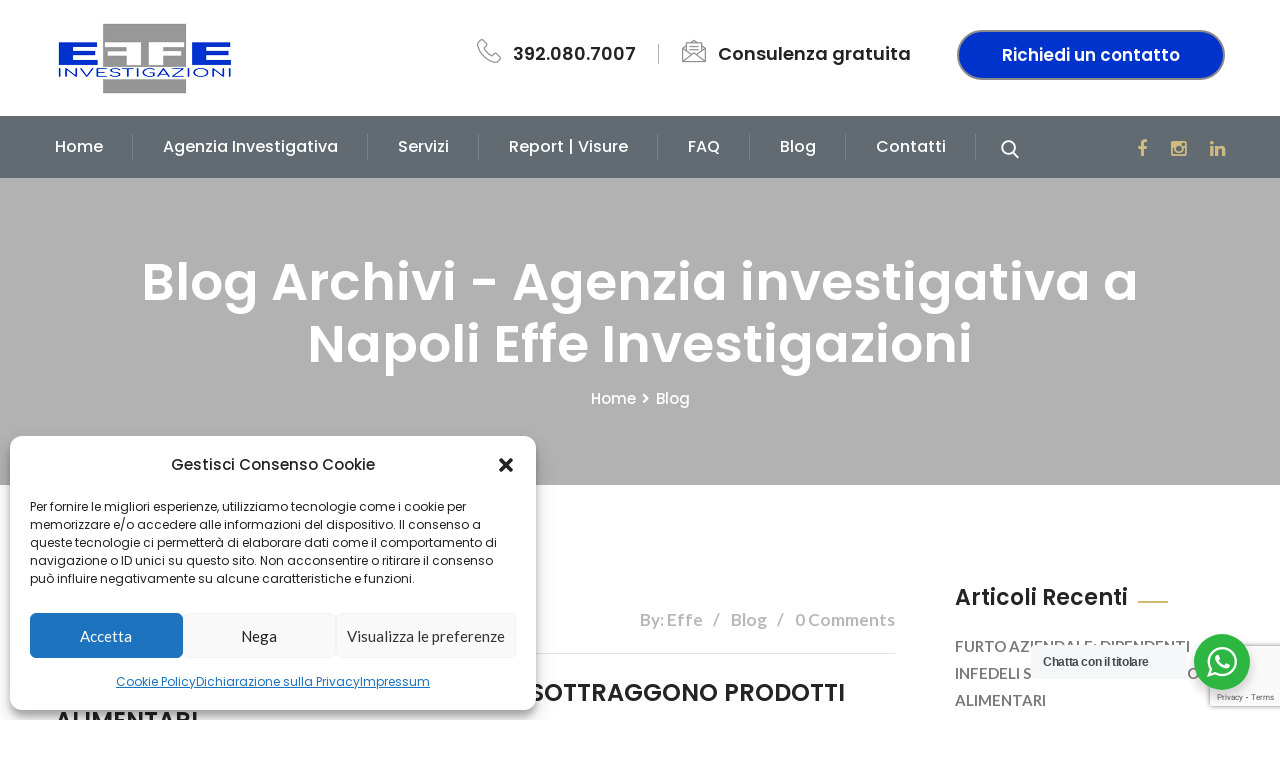

--- FILE ---
content_type: text/html; charset=UTF-8
request_url: https://effeinvestigazioni.it/blog/
body_size: 17438
content:
<!DOCTYPE html>
<html lang="it-IT">
<head>
<meta charset="UTF-8">
	<link rel="shortcut icon" href="https://effeinvestigazioni.it/wp-content/uploads/2023/05/Fav-Effe-investigazioni-napoli-logo-bianco-nero-1.png-1.png" type="image/x-icon">
	<link rel="icon" href="https://effeinvestigazioni.it/wp-content/uploads/2023/05/Fav-Effe-investigazioni-napoli-logo-bianco-nero-1.png-1.png" type="image/x-icon">
<!-- Responsive -->
<meta http-equiv="X-UA-Compatible" content="IE=edge">
<meta name="viewport" content="width=device-width, initial-scale=1.0, maximum-scale=1.0">

<meta name='robots' content='noindex, follow' />
	<style>img:is([sizes="auto" i], [sizes^="auto," i]) { contain-intrinsic-size: 3000px 1500px }</style>
	
	<!-- This site is optimized with the Yoast SEO plugin v22.4 - https://yoast.com/wordpress/plugins/seo/ -->
	<title>Blog Archivi - Agenzia investigativa a Napoli Effe Investigazioni</title>
	<meta property="og:locale" content="it_IT" />
	<meta property="og:type" content="article" />
	<meta property="og:title" content="Blog Archivi - Agenzia investigativa a Napoli Effe Investigazioni" />
	<meta property="og:url" content="https://effeinvestigazioni.it/blog/" />
	<meta property="og:site_name" content="Agenzia investigativa a Napoli Effe Investigazioni" />
	<meta name="twitter:card" content="summary_large_image" />
	<script type="application/ld+json" class="yoast-schema-graph">{"@context":"https://schema.org","@graph":[{"@type":"CollectionPage","@id":"https://effeinvestigazioni.it/blog/","url":"https://effeinvestigazioni.it/blog/","name":"Blog Archivi - Agenzia investigativa a Napoli Effe Investigazioni","isPartOf":{"@id":"https://effeinvestigazioni.it/#website"},"breadcrumb":{"@id":"https://effeinvestigazioni.it/blog/#breadcrumb"},"inLanguage":"it-IT"},{"@type":"BreadcrumbList","@id":"https://effeinvestigazioni.it/blog/#breadcrumb","itemListElement":[{"@type":"ListItem","position":1,"name":"Home","item":"https://effeinvestigazioni.it/"},{"@type":"ListItem","position":2,"name":"Blog"}]},{"@type":"WebSite","@id":"https://effeinvestigazioni.it/#website","url":"https://effeinvestigazioni.it/","name":"Agenzia investigativa a Napoli Effe Investigazioni","description":"Solo i migliori Investigatori privati al tuo servizio","publisher":{"@id":"https://effeinvestigazioni.it/#organization"},"potentialAction":[{"@type":"SearchAction","target":{"@type":"EntryPoint","urlTemplate":"https://effeinvestigazioni.it/?s={search_term_string}"},"query-input":"required name=search_term_string"}],"inLanguage":"it-IT"},{"@type":"Organization","@id":"https://effeinvestigazioni.it/#organization","name":"Agenzia investigativa a Napoli Effe Investigazioni","url":"https://effeinvestigazioni.it/","logo":{"@type":"ImageObject","inLanguage":"it-IT","@id":"https://effeinvestigazioni.it/#/schema/logo/image/","url":"https://effeinvestigazioni.it/wp-content/uploads/2023/11/logoeffe.png","contentUrl":"https://effeinvestigazioni.it/wp-content/uploads/2023/11/logoeffe.png","width":180,"height":80,"caption":"Agenzia investigativa a Napoli Effe Investigazioni"},"image":{"@id":"https://effeinvestigazioni.it/#/schema/logo/image/"},"sameAs":["https://www.facebook.com/FInvestigazioni"]}]}</script>
	<!-- / Yoast SEO plugin. -->


<link rel='dns-prefetch' href='//maps.google.com' />
<link rel='dns-prefetch' href='//fonts.googleapis.com' />
<link rel="alternate" type="application/rss+xml" title="Agenzia investigativa a Napoli Effe Investigazioni &raquo; Feed" href="https://effeinvestigazioni.it/feed/" />
<link rel="alternate" type="application/rss+xml" title="Agenzia investigativa a Napoli Effe Investigazioni &raquo; Feed dei commenti" href="https://effeinvestigazioni.it/comments/feed/" />
<link rel="alternate" type="application/rss+xml" title="Agenzia investigativa a Napoli Effe Investigazioni &raquo; Blog Feed della categoria" href="https://effeinvestigazioni.it/blog/feed/" />
<script type="text/javascript">
/* <![CDATA[ */
window._wpemojiSettings = {"baseUrl":"https:\/\/s.w.org\/images\/core\/emoji\/16.0.1\/72x72\/","ext":".png","svgUrl":"https:\/\/s.w.org\/images\/core\/emoji\/16.0.1\/svg\/","svgExt":".svg","source":{"concatemoji":"https:\/\/effeinvestigazioni.it\/wp-includes\/js\/wp-emoji-release.min.js?ver=6.8.3"}};
/*! This file is auto-generated */
!function(s,n){var o,i,e;function c(e){try{var t={supportTests:e,timestamp:(new Date).valueOf()};sessionStorage.setItem(o,JSON.stringify(t))}catch(e){}}function p(e,t,n){e.clearRect(0,0,e.canvas.width,e.canvas.height),e.fillText(t,0,0);var t=new Uint32Array(e.getImageData(0,0,e.canvas.width,e.canvas.height).data),a=(e.clearRect(0,0,e.canvas.width,e.canvas.height),e.fillText(n,0,0),new Uint32Array(e.getImageData(0,0,e.canvas.width,e.canvas.height).data));return t.every(function(e,t){return e===a[t]})}function u(e,t){e.clearRect(0,0,e.canvas.width,e.canvas.height),e.fillText(t,0,0);for(var n=e.getImageData(16,16,1,1),a=0;a<n.data.length;a++)if(0!==n.data[a])return!1;return!0}function f(e,t,n,a){switch(t){case"flag":return n(e,"\ud83c\udff3\ufe0f\u200d\u26a7\ufe0f","\ud83c\udff3\ufe0f\u200b\u26a7\ufe0f")?!1:!n(e,"\ud83c\udde8\ud83c\uddf6","\ud83c\udde8\u200b\ud83c\uddf6")&&!n(e,"\ud83c\udff4\udb40\udc67\udb40\udc62\udb40\udc65\udb40\udc6e\udb40\udc67\udb40\udc7f","\ud83c\udff4\u200b\udb40\udc67\u200b\udb40\udc62\u200b\udb40\udc65\u200b\udb40\udc6e\u200b\udb40\udc67\u200b\udb40\udc7f");case"emoji":return!a(e,"\ud83e\udedf")}return!1}function g(e,t,n,a){var r="undefined"!=typeof WorkerGlobalScope&&self instanceof WorkerGlobalScope?new OffscreenCanvas(300,150):s.createElement("canvas"),o=r.getContext("2d",{willReadFrequently:!0}),i=(o.textBaseline="top",o.font="600 32px Arial",{});return e.forEach(function(e){i[e]=t(o,e,n,a)}),i}function t(e){var t=s.createElement("script");t.src=e,t.defer=!0,s.head.appendChild(t)}"undefined"!=typeof Promise&&(o="wpEmojiSettingsSupports",i=["flag","emoji"],n.supports={everything:!0,everythingExceptFlag:!0},e=new Promise(function(e){s.addEventListener("DOMContentLoaded",e,{once:!0})}),new Promise(function(t){var n=function(){try{var e=JSON.parse(sessionStorage.getItem(o));if("object"==typeof e&&"number"==typeof e.timestamp&&(new Date).valueOf()<e.timestamp+604800&&"object"==typeof e.supportTests)return e.supportTests}catch(e){}return null}();if(!n){if("undefined"!=typeof Worker&&"undefined"!=typeof OffscreenCanvas&&"undefined"!=typeof URL&&URL.createObjectURL&&"undefined"!=typeof Blob)try{var e="postMessage("+g.toString()+"("+[JSON.stringify(i),f.toString(),p.toString(),u.toString()].join(",")+"));",a=new Blob([e],{type:"text/javascript"}),r=new Worker(URL.createObjectURL(a),{name:"wpTestEmojiSupports"});return void(r.onmessage=function(e){c(n=e.data),r.terminate(),t(n)})}catch(e){}c(n=g(i,f,p,u))}t(n)}).then(function(e){for(var t in e)n.supports[t]=e[t],n.supports.everything=n.supports.everything&&n.supports[t],"flag"!==t&&(n.supports.everythingExceptFlag=n.supports.everythingExceptFlag&&n.supports[t]);n.supports.everythingExceptFlag=n.supports.everythingExceptFlag&&!n.supports.flag,n.DOMReady=!1,n.readyCallback=function(){n.DOMReady=!0}}).then(function(){return e}).then(function(){var e;n.supports.everything||(n.readyCallback(),(e=n.source||{}).concatemoji?t(e.concatemoji):e.wpemoji&&e.twemoji&&(t(e.twemoji),t(e.wpemoji)))}))}((window,document),window._wpemojiSettings);
/* ]]> */
</script>
<style id='wp-emoji-styles-inline-css' type='text/css'>

	img.wp-smiley, img.emoji {
		display: inline !important;
		border: none !important;
		box-shadow: none !important;
		height: 1em !important;
		width: 1em !important;
		margin: 0 0.07em !important;
		vertical-align: -0.1em !important;
		background: none !important;
		padding: 0 !important;
	}
</style>
<link rel='stylesheet' id='wp-block-library-css' href='https://effeinvestigazioni.it/wp-includes/css/dist/block-library/style.min.css?ver=6.8.3' type='text/css' media='all' />
<style id='wp-block-library-theme-inline-css' type='text/css'>
.wp-block-audio :where(figcaption){color:#555;font-size:13px;text-align:center}.is-dark-theme .wp-block-audio :where(figcaption){color:#ffffffa6}.wp-block-audio{margin:0 0 1em}.wp-block-code{border:1px solid #ccc;border-radius:4px;font-family:Menlo,Consolas,monaco,monospace;padding:.8em 1em}.wp-block-embed :where(figcaption){color:#555;font-size:13px;text-align:center}.is-dark-theme .wp-block-embed :where(figcaption){color:#ffffffa6}.wp-block-embed{margin:0 0 1em}.blocks-gallery-caption{color:#555;font-size:13px;text-align:center}.is-dark-theme .blocks-gallery-caption{color:#ffffffa6}:root :where(.wp-block-image figcaption){color:#555;font-size:13px;text-align:center}.is-dark-theme :root :where(.wp-block-image figcaption){color:#ffffffa6}.wp-block-image{margin:0 0 1em}.wp-block-pullquote{border-bottom:4px solid;border-top:4px solid;color:currentColor;margin-bottom:1.75em}.wp-block-pullquote cite,.wp-block-pullquote footer,.wp-block-pullquote__citation{color:currentColor;font-size:.8125em;font-style:normal;text-transform:uppercase}.wp-block-quote{border-left:.25em solid;margin:0 0 1.75em;padding-left:1em}.wp-block-quote cite,.wp-block-quote footer{color:currentColor;font-size:.8125em;font-style:normal;position:relative}.wp-block-quote:where(.has-text-align-right){border-left:none;border-right:.25em solid;padding-left:0;padding-right:1em}.wp-block-quote:where(.has-text-align-center){border:none;padding-left:0}.wp-block-quote.is-large,.wp-block-quote.is-style-large,.wp-block-quote:where(.is-style-plain){border:none}.wp-block-search .wp-block-search__label{font-weight:700}.wp-block-search__button{border:1px solid #ccc;padding:.375em .625em}:where(.wp-block-group.has-background){padding:1.25em 2.375em}.wp-block-separator.has-css-opacity{opacity:.4}.wp-block-separator{border:none;border-bottom:2px solid;margin-left:auto;margin-right:auto}.wp-block-separator.has-alpha-channel-opacity{opacity:1}.wp-block-separator:not(.is-style-wide):not(.is-style-dots){width:100px}.wp-block-separator.has-background:not(.is-style-dots){border-bottom:none;height:1px}.wp-block-separator.has-background:not(.is-style-wide):not(.is-style-dots){height:2px}.wp-block-table{margin:0 0 1em}.wp-block-table td,.wp-block-table th{word-break:normal}.wp-block-table :where(figcaption){color:#555;font-size:13px;text-align:center}.is-dark-theme .wp-block-table :where(figcaption){color:#ffffffa6}.wp-block-video :where(figcaption){color:#555;font-size:13px;text-align:center}.is-dark-theme .wp-block-video :where(figcaption){color:#ffffffa6}.wp-block-video{margin:0 0 1em}:root :where(.wp-block-template-part.has-background){margin-bottom:0;margin-top:0;padding:1.25em 2.375em}
</style>
<style id='classic-theme-styles-inline-css' type='text/css'>
/*! This file is auto-generated */
.wp-block-button__link{color:#fff;background-color:#32373c;border-radius:9999px;box-shadow:none;text-decoration:none;padding:calc(.667em + 2px) calc(1.333em + 2px);font-size:1.125em}.wp-block-file__button{background:#32373c;color:#fff;text-decoration:none}
</style>
<link rel='stylesheet' id='nta-css-popup-css' href='https://effeinvestigazioni.it/wp-content/plugins/wp-whatsapp/assets/dist/css/style.css?ver=6.8.3' type='text/css' media='all' />
<style id='global-styles-inline-css' type='text/css'>
:root{--wp--preset--aspect-ratio--square: 1;--wp--preset--aspect-ratio--4-3: 4/3;--wp--preset--aspect-ratio--3-4: 3/4;--wp--preset--aspect-ratio--3-2: 3/2;--wp--preset--aspect-ratio--2-3: 2/3;--wp--preset--aspect-ratio--16-9: 16/9;--wp--preset--aspect-ratio--9-16: 9/16;--wp--preset--color--black: #000000;--wp--preset--color--cyan-bluish-gray: #abb8c3;--wp--preset--color--white: #ffffff;--wp--preset--color--pale-pink: #f78da7;--wp--preset--color--vivid-red: #cf2e2e;--wp--preset--color--luminous-vivid-orange: #ff6900;--wp--preset--color--luminous-vivid-amber: #fcb900;--wp--preset--color--light-green-cyan: #7bdcb5;--wp--preset--color--vivid-green-cyan: #00d084;--wp--preset--color--pale-cyan-blue: #8ed1fc;--wp--preset--color--vivid-cyan-blue: #0693e3;--wp--preset--color--vivid-purple: #9b51e0;--wp--preset--color--strong-yellow: #f7bd00;--wp--preset--color--strong-white: #fff;--wp--preset--color--light-black: #242424;--wp--preset--color--very-light-gray: #797979;--wp--preset--color--very-dark-black: #000000;--wp--preset--gradient--vivid-cyan-blue-to-vivid-purple: linear-gradient(135deg,rgba(6,147,227,1) 0%,rgb(155,81,224) 100%);--wp--preset--gradient--light-green-cyan-to-vivid-green-cyan: linear-gradient(135deg,rgb(122,220,180) 0%,rgb(0,208,130) 100%);--wp--preset--gradient--luminous-vivid-amber-to-luminous-vivid-orange: linear-gradient(135deg,rgba(252,185,0,1) 0%,rgba(255,105,0,1) 100%);--wp--preset--gradient--luminous-vivid-orange-to-vivid-red: linear-gradient(135deg,rgba(255,105,0,1) 0%,rgb(207,46,46) 100%);--wp--preset--gradient--very-light-gray-to-cyan-bluish-gray: linear-gradient(135deg,rgb(238,238,238) 0%,rgb(169,184,195) 100%);--wp--preset--gradient--cool-to-warm-spectrum: linear-gradient(135deg,rgb(74,234,220) 0%,rgb(151,120,209) 20%,rgb(207,42,186) 40%,rgb(238,44,130) 60%,rgb(251,105,98) 80%,rgb(254,248,76) 100%);--wp--preset--gradient--blush-light-purple: linear-gradient(135deg,rgb(255,206,236) 0%,rgb(152,150,240) 100%);--wp--preset--gradient--blush-bordeaux: linear-gradient(135deg,rgb(254,205,165) 0%,rgb(254,45,45) 50%,rgb(107,0,62) 100%);--wp--preset--gradient--luminous-dusk: linear-gradient(135deg,rgb(255,203,112) 0%,rgb(199,81,192) 50%,rgb(65,88,208) 100%);--wp--preset--gradient--pale-ocean: linear-gradient(135deg,rgb(255,245,203) 0%,rgb(182,227,212) 50%,rgb(51,167,181) 100%);--wp--preset--gradient--electric-grass: linear-gradient(135deg,rgb(202,248,128) 0%,rgb(113,206,126) 100%);--wp--preset--gradient--midnight: linear-gradient(135deg,rgb(2,3,129) 0%,rgb(40,116,252) 100%);--wp--preset--font-size--small: 10px;--wp--preset--font-size--medium: 20px;--wp--preset--font-size--large: 24px;--wp--preset--font-size--x-large: 42px;--wp--preset--font-size--normal: 15px;--wp--preset--font-size--huge: 36px;--wp--preset--spacing--20: 0.44rem;--wp--preset--spacing--30: 0.67rem;--wp--preset--spacing--40: 1rem;--wp--preset--spacing--50: 1.5rem;--wp--preset--spacing--60: 2.25rem;--wp--preset--spacing--70: 3.38rem;--wp--preset--spacing--80: 5.06rem;--wp--preset--shadow--natural: 6px 6px 9px rgba(0, 0, 0, 0.2);--wp--preset--shadow--deep: 12px 12px 50px rgba(0, 0, 0, 0.4);--wp--preset--shadow--sharp: 6px 6px 0px rgba(0, 0, 0, 0.2);--wp--preset--shadow--outlined: 6px 6px 0px -3px rgba(255, 255, 255, 1), 6px 6px rgba(0, 0, 0, 1);--wp--preset--shadow--crisp: 6px 6px 0px rgba(0, 0, 0, 1);}:where(.is-layout-flex){gap: 0.5em;}:where(.is-layout-grid){gap: 0.5em;}body .is-layout-flex{display: flex;}.is-layout-flex{flex-wrap: wrap;align-items: center;}.is-layout-flex > :is(*, div){margin: 0;}body .is-layout-grid{display: grid;}.is-layout-grid > :is(*, div){margin: 0;}:where(.wp-block-columns.is-layout-flex){gap: 2em;}:where(.wp-block-columns.is-layout-grid){gap: 2em;}:where(.wp-block-post-template.is-layout-flex){gap: 1.25em;}:where(.wp-block-post-template.is-layout-grid){gap: 1.25em;}.has-black-color{color: var(--wp--preset--color--black) !important;}.has-cyan-bluish-gray-color{color: var(--wp--preset--color--cyan-bluish-gray) !important;}.has-white-color{color: var(--wp--preset--color--white) !important;}.has-pale-pink-color{color: var(--wp--preset--color--pale-pink) !important;}.has-vivid-red-color{color: var(--wp--preset--color--vivid-red) !important;}.has-luminous-vivid-orange-color{color: var(--wp--preset--color--luminous-vivid-orange) !important;}.has-luminous-vivid-amber-color{color: var(--wp--preset--color--luminous-vivid-amber) !important;}.has-light-green-cyan-color{color: var(--wp--preset--color--light-green-cyan) !important;}.has-vivid-green-cyan-color{color: var(--wp--preset--color--vivid-green-cyan) !important;}.has-pale-cyan-blue-color{color: var(--wp--preset--color--pale-cyan-blue) !important;}.has-vivid-cyan-blue-color{color: var(--wp--preset--color--vivid-cyan-blue) !important;}.has-vivid-purple-color{color: var(--wp--preset--color--vivid-purple) !important;}.has-black-background-color{background-color: var(--wp--preset--color--black) !important;}.has-cyan-bluish-gray-background-color{background-color: var(--wp--preset--color--cyan-bluish-gray) !important;}.has-white-background-color{background-color: var(--wp--preset--color--white) !important;}.has-pale-pink-background-color{background-color: var(--wp--preset--color--pale-pink) !important;}.has-vivid-red-background-color{background-color: var(--wp--preset--color--vivid-red) !important;}.has-luminous-vivid-orange-background-color{background-color: var(--wp--preset--color--luminous-vivid-orange) !important;}.has-luminous-vivid-amber-background-color{background-color: var(--wp--preset--color--luminous-vivid-amber) !important;}.has-light-green-cyan-background-color{background-color: var(--wp--preset--color--light-green-cyan) !important;}.has-vivid-green-cyan-background-color{background-color: var(--wp--preset--color--vivid-green-cyan) !important;}.has-pale-cyan-blue-background-color{background-color: var(--wp--preset--color--pale-cyan-blue) !important;}.has-vivid-cyan-blue-background-color{background-color: var(--wp--preset--color--vivid-cyan-blue) !important;}.has-vivid-purple-background-color{background-color: var(--wp--preset--color--vivid-purple) !important;}.has-black-border-color{border-color: var(--wp--preset--color--black) !important;}.has-cyan-bluish-gray-border-color{border-color: var(--wp--preset--color--cyan-bluish-gray) !important;}.has-white-border-color{border-color: var(--wp--preset--color--white) !important;}.has-pale-pink-border-color{border-color: var(--wp--preset--color--pale-pink) !important;}.has-vivid-red-border-color{border-color: var(--wp--preset--color--vivid-red) !important;}.has-luminous-vivid-orange-border-color{border-color: var(--wp--preset--color--luminous-vivid-orange) !important;}.has-luminous-vivid-amber-border-color{border-color: var(--wp--preset--color--luminous-vivid-amber) !important;}.has-light-green-cyan-border-color{border-color: var(--wp--preset--color--light-green-cyan) !important;}.has-vivid-green-cyan-border-color{border-color: var(--wp--preset--color--vivid-green-cyan) !important;}.has-pale-cyan-blue-border-color{border-color: var(--wp--preset--color--pale-cyan-blue) !important;}.has-vivid-cyan-blue-border-color{border-color: var(--wp--preset--color--vivid-cyan-blue) !important;}.has-vivid-purple-border-color{border-color: var(--wp--preset--color--vivid-purple) !important;}.has-vivid-cyan-blue-to-vivid-purple-gradient-background{background: var(--wp--preset--gradient--vivid-cyan-blue-to-vivid-purple) !important;}.has-light-green-cyan-to-vivid-green-cyan-gradient-background{background: var(--wp--preset--gradient--light-green-cyan-to-vivid-green-cyan) !important;}.has-luminous-vivid-amber-to-luminous-vivid-orange-gradient-background{background: var(--wp--preset--gradient--luminous-vivid-amber-to-luminous-vivid-orange) !important;}.has-luminous-vivid-orange-to-vivid-red-gradient-background{background: var(--wp--preset--gradient--luminous-vivid-orange-to-vivid-red) !important;}.has-very-light-gray-to-cyan-bluish-gray-gradient-background{background: var(--wp--preset--gradient--very-light-gray-to-cyan-bluish-gray) !important;}.has-cool-to-warm-spectrum-gradient-background{background: var(--wp--preset--gradient--cool-to-warm-spectrum) !important;}.has-blush-light-purple-gradient-background{background: var(--wp--preset--gradient--blush-light-purple) !important;}.has-blush-bordeaux-gradient-background{background: var(--wp--preset--gradient--blush-bordeaux) !important;}.has-luminous-dusk-gradient-background{background: var(--wp--preset--gradient--luminous-dusk) !important;}.has-pale-ocean-gradient-background{background: var(--wp--preset--gradient--pale-ocean) !important;}.has-electric-grass-gradient-background{background: var(--wp--preset--gradient--electric-grass) !important;}.has-midnight-gradient-background{background: var(--wp--preset--gradient--midnight) !important;}.has-small-font-size{font-size: var(--wp--preset--font-size--small) !important;}.has-medium-font-size{font-size: var(--wp--preset--font-size--medium) !important;}.has-large-font-size{font-size: var(--wp--preset--font-size--large) !important;}.has-x-large-font-size{font-size: var(--wp--preset--font-size--x-large) !important;}
:where(.wp-block-post-template.is-layout-flex){gap: 1.25em;}:where(.wp-block-post-template.is-layout-grid){gap: 1.25em;}
:where(.wp-block-columns.is-layout-flex){gap: 2em;}:where(.wp-block-columns.is-layout-grid){gap: 2em;}
:root :where(.wp-block-pullquote){font-size: 1.5em;line-height: 1.6;}
</style>
<link rel='stylesheet' id='contact-form-7-css' href='https://effeinvestigazioni.it/wp-content/plugins/contact-form-7/includes/css/styles.css?ver=5.9.3' type='text/css' media='all' />
<link rel='stylesheet' id='wpcf7-redirect-script-frontend-css' href='https://effeinvestigazioni.it/wp-content/plugins/wpcf7-redirect/build/css/wpcf7-redirect-frontend.min.css?ver=1.1' type='text/css' media='all' />
<link rel='stylesheet' id='cmplz-general-css' href='https://effeinvestigazioni.it/wp-content/plugins/complianz-gdpr/assets/css/cookieblocker.min.css?ver=1712136668' type='text/css' media='all' />
<link rel='stylesheet' id='bootstrap-css' href='https://effeinvestigazioni.it/wp-content/themes/consultox/css/bootstrap.css?ver=6.8.3' type='text/css' media='all' />
<link rel='stylesheet' id='font-awesome-css' href='https://effeinvestigazioni.it/wp-content/themes/consultox/css/font-awesome.css?ver=6.8.3' type='text/css' media='all' />
<link rel='stylesheet' id='flaticon-css' href='https://effeinvestigazioni.it/wp-content/themes/consultox/css/flaticon.css?ver=6.8.3' type='text/css' media='all' />
<link rel='stylesheet' id='animate-css' href='https://effeinvestigazioni.it/wp-content/themes/consultox/css/animate.css?ver=6.8.3' type='text/css' media='all' />
<link rel='stylesheet' id='hover-css' href='https://effeinvestigazioni.it/wp-content/themes/consultox/css/hover.css?ver=6.8.3' type='text/css' media='all' />
<link rel='stylesheet' id='owl-theme-css' href='https://effeinvestigazioni.it/wp-content/themes/consultox/css/owl.css?ver=6.8.3' type='text/css' media='all' />
<link rel='stylesheet' id='jquery-ui-css' href='https://effeinvestigazioni.it/wp-content/themes/consultox/css/jquery-ui.css?ver=6.8.3' type='text/css' media='all' />
<link rel='stylesheet' id='fancybox-css' href='https://effeinvestigazioni.it/wp-content/themes/consultox/css/jquery.fancybox.css?ver=6.8.3' type='text/css' media='all' />
<link rel='stylesheet' id='consultox-main-style-css' href='https://effeinvestigazioni.it/wp-content/themes/consultox/style.css?ver=6.8.3' type='text/css' media='all' />
<link rel='stylesheet' id='consultox-custom-style-css' href='https://effeinvestigazioni.it/wp-content/themes/consultox/css/custom.css?ver=6.8.3' type='text/css' media='all' />
<link rel='stylesheet' id='consultox-gutenberg-css' href='https://effeinvestigazioni.it/wp-content/themes/consultox/css/gutenberg.css?ver=6.8.3' type='text/css' media='all' />
<link rel='stylesheet' id='consultox-responsive-css' href='https://effeinvestigazioni.it/wp-content/themes/consultox/css/responsive.css?ver=6.8.3' type='text/css' media='all' />
<link rel='stylesheet' id='consultox-theme-slug-fonts-css' href='https://fonts.googleapis.com/css?family=Lato%3A100%2C100i%2C300%2C300i%2C400%2C400i%2C700%2C700i%2C900%2C900i%7CMontserrat%3A100%2C100i%2C200%2C200i%2C300%2C300i%2C400%2C400i%2C500%2C500i%2C600%2C600i%2C700%2C700i%2C800%2C800i%2C900%2C900i%7COpen+Sans%3A300%2C300i%2C400%2C400i%2C600%2C600i%2C700%2C700i%2C800%2C800i%7CPlayfair+Display%3A400%2C400i%2C700%2C700i%2C900%2C900i%7CPoppins%3A300%2C400%2C500%2C600%2C700%2C800%2C900&#038;subset=latin%2Clatin-ext' type='text/css' media='all' />
<link rel='stylesheet' id='kc-general-css' href='https://effeinvestigazioni.it/wp-content/plugins/kingcomposer/assets/frontend/css/kingcomposer.min.css?ver=2.9.6' type='text/css' media='all' />
<link rel='stylesheet' id='kc-animate-css' href='https://effeinvestigazioni.it/wp-content/plugins/kingcomposer/assets/css/animate.css?ver=2.9.6' type='text/css' media='all' />
<link rel='stylesheet' id='kc-icon-1-css' href='https://effeinvestigazioni.it/wp-content/themes/consultox/css/flaticon.css?ver=2.9.6' type='text/css' media='all' />
<link rel='stylesheet' id='kc-icon-2-css' href='https://effeinvestigazioni.it/wp-content/plugins/kingcomposer/assets/css/icons.css?ver=2.9.6' type='text/css' media='all' />
<script type="text/javascript" src="https://effeinvestigazioni.it/wp-includes/js/jquery/jquery.min.js?ver=3.7.1" id="jquery-core-js"></script>
<script type="text/javascript" src="https://effeinvestigazioni.it/wp-includes/js/jquery/jquery-migrate.min.js?ver=3.4.1" id="jquery-migrate-js"></script>
<script data-service="google-maps" data-category="marketing" type="text/plain" data-cmplz-src="https://maps.google.com/maps/api/js?key=AIzaSyBKS14AnP3HCIVlUpPKtGp7CbYuMtcXE2o&amp;ver=6.8.3" id="consultox-map-api-js"></script>
<script type="text/javascript" src="https://effeinvestigazioni.it/wp-content/themes/consultox/js/map-script.js?ver=6.8.3" id="consultox-googlemap-js"></script>
<link rel="https://api.w.org/" href="https://effeinvestigazioni.it/wp-json/" /><link rel="alternate" title="JSON" type="application/json" href="https://effeinvestigazioni.it/wp-json/wp/v2/categories/44" /><link rel="EditURI" type="application/rsd+xml" title="RSD" href="https://effeinvestigazioni.it/xmlrpc.php?rsd" />
<meta name="generator" content="WordPress 6.8.3" />
<script type="text/javascript">var kc_script_data={ajax_url:"https://effeinvestigazioni.it/wp-admin/admin-ajax.php"}</script>			<style>.cmplz-hidden {
					display: none !important;
				}</style><style type="text/css">.recentcomments a{display:inline !important;padding:0 !important;margin:0 !important;}</style><!-- Call Now Button 1.4.7 (https://callnowbutton.com) [renderer:cloud, id:domain_82656174_3105_4c03_8067_e5e72a329227]-->
<script data-cnb-version="1.4.7" type="text/javascript" async="async" src="https://user.callnowbutton.com/domain_82656174_3105_4c03_8067_e5e72a329227.js?dbver=1687814563"></script>
<!-- Google Tag Manager -->
<script>(function(w,d,s,l,i){w[l]=w[l]||[];w[l].push({'gtm.start':
new Date().getTime(),event:'gtm.js'});var f=d.getElementsByTagName(s)[0],
j=d.createElement(s),dl=l!='dataLayer'?'&l='+l:'';j.async=true;j.src=
'https://www.googletagmanager.com/gtm.js?id='+i+dl;f.parentNode.insertBefore(j,f);
})(window,document,'script','dataLayer','GTM-KP62LMZ');</script>
<!-- End Google Tag Manager -->	<meta name="generator" content="Powered by Slider Revolution 6.6.8 - responsive, Mobile-Friendly Slider Plugin for WordPress with comfortable drag and drop interface." />
<script>function setREVStartSize(e){
			//window.requestAnimationFrame(function() {
				window.RSIW = window.RSIW===undefined ? window.innerWidth : window.RSIW;
				window.RSIH = window.RSIH===undefined ? window.innerHeight : window.RSIH;
				try {
					var pw = document.getElementById(e.c).parentNode.offsetWidth,
						newh;
					pw = pw===0 || isNaN(pw) || (e.l=="fullwidth" || e.layout=="fullwidth") ? window.RSIW : pw;
					e.tabw = e.tabw===undefined ? 0 : parseInt(e.tabw);
					e.thumbw = e.thumbw===undefined ? 0 : parseInt(e.thumbw);
					e.tabh = e.tabh===undefined ? 0 : parseInt(e.tabh);
					e.thumbh = e.thumbh===undefined ? 0 : parseInt(e.thumbh);
					e.tabhide = e.tabhide===undefined ? 0 : parseInt(e.tabhide);
					e.thumbhide = e.thumbhide===undefined ? 0 : parseInt(e.thumbhide);
					e.mh = e.mh===undefined || e.mh=="" || e.mh==="auto" ? 0 : parseInt(e.mh,0);
					if(e.layout==="fullscreen" || e.l==="fullscreen")
						newh = Math.max(e.mh,window.RSIH);
					else{
						e.gw = Array.isArray(e.gw) ? e.gw : [e.gw];
						for (var i in e.rl) if (e.gw[i]===undefined || e.gw[i]===0) e.gw[i] = e.gw[i-1];
						e.gh = e.el===undefined || e.el==="" || (Array.isArray(e.el) && e.el.length==0)? e.gh : e.el;
						e.gh = Array.isArray(e.gh) ? e.gh : [e.gh];
						for (var i in e.rl) if (e.gh[i]===undefined || e.gh[i]===0) e.gh[i] = e.gh[i-1];
											
						var nl = new Array(e.rl.length),
							ix = 0,
							sl;
						e.tabw = e.tabhide>=pw ? 0 : e.tabw;
						e.thumbw = e.thumbhide>=pw ? 0 : e.thumbw;
						e.tabh = e.tabhide>=pw ? 0 : e.tabh;
						e.thumbh = e.thumbhide>=pw ? 0 : e.thumbh;
						for (var i in e.rl) nl[i] = e.rl[i]<window.RSIW ? 0 : e.rl[i];
						sl = nl[0];
						for (var i in nl) if (sl>nl[i] && nl[i]>0) { sl = nl[i]; ix=i;}
						var m = pw>(e.gw[ix]+e.tabw+e.thumbw) ? 1 : (pw-(e.tabw+e.thumbw)) / (e.gw[ix]);
						newh =  (e.gh[ix] * m) + (e.tabh + e.thumbh);
					}
					var el = document.getElementById(e.c);
					if (el!==null && el) el.style.height = newh+"px";
					el = document.getElementById(e.c+"_wrapper");
					if (el!==null && el) {
						el.style.height = newh+"px";
						el.style.display = "block";
					}
				} catch(e){
					console.log("Failure at Presize of Slider:" + e)
				}
			//});
		  };</script>
		<style type="text/css" id="wp-custom-css">
			.header-style-two .header-lower {
    background-color: #626b72;
}
.btn-style-two {
    position: relative;
    line-height: 24px;
    color: #ffffff;
    font-size: 17px;
    font-weight: 600;
    background: #0033cc;
    display: inline-block;
    padding: 11px 43px;
    border-radius: 50px;
    border: 2px solid #8a8a8a;
}

.btn-style-three {
    position: relative;
    line-height: 24px;
    color: #ffffff;
    font-size: 17px;
    font-weight: 600;
    background: #0133ce;
    display: inline-block;
    padding: 11px 43px;
    border-radius: 50px;
    border: 2px solid #989898;
}		</style>
		

	
</head>

<body data-cmplz=1 class="archive category category-blog category-44 wp-theme-consultox kc-css-system">

<div class="page-wrapper">
 	
        
    
<!-- Main Header-->
<header class="main-header header-style-two">

	<!--Header-Upper-->
	<div class="header-upper">
		<div class="auto-container clearfix">
			<div class="pull-left logo-outer">
				<div class="logo">
                	                    <a href="https://effeinvestigazioni.it/"><img src="https://effeinvestigazioni.it/wp-content/uploads/2023/05/Effe-investigazioni-Napoli.png" alt="Arctica" title="Arctica"></a>
                                    </div>
			</div>
				
			<div class="pull-right upper-right clearfix">
								<!--Info Box-->
				<div class="upper-column info-box">
					<div class="icon-box"><span class="flaticon-technology-1"></span></div>
					<ul>
						<li>392.080.7007 </li>
					</ul>
				</div>
								<!--Info Box-->
				<div class="upper-column info-box">
					<div class="icon-box"><span class="flaticon-message"></span></div>
					<ul>
						<li>Consulenza gratuita</li>
					</ul>
				</div>
                				<!--Info Box-->
				<div class="upper-column info-box">
					<a href="https://effeinvestigazioni.it/contatta-investigatore-privato-napoli-nola-agenzia-investigativa/" class="theme-btn btn-style-two">Richiedi un contatto</a>
				</div>
							</div>
		</div>
	</div>
	<!--End Header Upper-->
	
	<!--Header Lower-->
	<div class="header-lower">
		<div class="auto-container">
			<div class="nav-outer clearfix">
				<!-- Main Menu -->
				<nav class="main-menu">
					<div class="navbar-header">
						<!-- Toggle Button -->    	
						<button type="button" class="navbar-toggle" data-toggle="collapse" data-target=".navbar-collapse">
						<span class="icon-bar"></span>
						<span class="icon-bar"></span>
						<span class="icon-bar"></span>
						</button>
					</div>
					
					<div class="navbar-collapse collapse clearfix">
						<ul class="navigation clearfix">
							<li id="menu-item-670" class="menu-item menu-item-type-post_type menu-item-object-page menu-item-home menu-item-670"><a title="Home" href="https://effeinvestigazioni.it/" class="hvr-underline-from-left1" data-scroll data-options="easing: easeOutQuart">Home</a></li>
<li id="menu-item-760" class="menu-item menu-item-type-post_type menu-item-object-page menu-item-760"><a title="Agenzia Investigativa" href="https://effeinvestigazioni.it/agenzia-investigativa-effe-investigazioni-napoli/" class="hvr-underline-from-left1" data-scroll data-options="easing: easeOutQuart">Agenzia Investigativa</a></li>
<li id="menu-item-672" class="menu-item menu-item-type-custom menu-item-object-custom menu-item-has-children menu-item-672 dropdown"><a title="Servizi" data-toggle="dropdown1" class="hvr-underline-from-left1" aria-expanded="false" data-scroll data-options="easing: easeOutQuart">Servizi</a>
<ul role="menu" class="submenu">
	<li id="menu-item-892" class="menu-item menu-item-type-custom menu-item-object-custom menu-item-has-children menu-item-892 dropdown"><a title="SERVIZI INVESTIGATIVI PER LA FAMIGLIA">SERVIZI INVESTIGATIVI PER LA FAMIGLIA</a>
	<ul role="menu" class="submenu">
		<li id="menu-item-761" class="menu-item menu-item-type-post_type menu-item-object-page menu-item-761"><a title="EFFE per la famiglia" href="https://effeinvestigazioni.it/servizi-investigativi-per-la-famiglia-napoli/">EFFE per la famiglia</a></li>
		<li id="menu-item-847" class="menu-item menu-item-type-post_type menu-item-object-page menu-item-847"><a title="Tutela stalking e molestie" href="https://effeinvestigazioni.it/tutela-stalking-e-molestie-investigatore-privato-napoli/">Tutela stalking e molestie</a></li>
		<li id="menu-item-849" class="menu-item menu-item-type-post_type menu-item-object-page menu-item-849"><a title="Infedeltà coniugale" href="https://effeinvestigazioni.it/infedelta-coniugale-investigatore-privato-napoli/">Infedeltà coniugale</a></li>
		<li id="menu-item-848" class="menu-item menu-item-type-post_type menu-item-object-page menu-item-848"><a title="Indagini su persone scomparse" href="https://effeinvestigazioni.it/indagini-su-persone-scomparse-napoli-investigatore-privato/">Indagini su persone scomparse</a></li>
		<li id="menu-item-850" class="menu-item menu-item-type-post_type menu-item-object-page menu-item-850"><a title="Controllo giovani" href="https://effeinvestigazioni.it/controllo-giovani-napoli-investigatore-privato/">Controllo giovani</a></li>
		<li id="menu-item-927" class="menu-item menu-item-type-post_type menu-item-object-page menu-item-927"><a title="Quantificazione assegno di mantenimento" href="https://effeinvestigazioni.it/indagini-per-quantificazione-assegno-di-mantenimento-napoli/">Quantificazione assegno di mantenimento</a></li>
		<li id="menu-item-928" class="menu-item menu-item-type-post_type menu-item-object-page menu-item-928"><a title="Indagini pre-matrimoniali" href="https://effeinvestigazioni.it/indagini-prematrimoniali-napoli-agenzia-investigativa/">Indagini pre-matrimoniali</a></li>
	</ul>
</li>
	<li id="menu-item-893" class="menu-item menu-item-type-custom menu-item-object-custom menu-item-has-children menu-item-893 dropdown"><a title="SERVIZI INVESTIGATIVI PER LE AZIENDE" href="http://3E">SERVIZI INVESTIGATIVI PER LE AZIENDE</a>
	<ul role="menu" class="submenu">
		<li id="menu-item-844" class="menu-item menu-item-type-post_type menu-item-object-page menu-item-844"><a title="EFFE per le aziende" href="https://effeinvestigazioni.it/servizi-investigativi-per-aziende-napoli-nola/">EFFE per le aziende</a></li>
		<li id="menu-item-790" class="menu-item menu-item-type-post_type menu-item-object-page menu-item-790"><a title="Assenteismo dipendenti" href="https://effeinvestigazioni.it/servizi-investigativi-assenteismo-dipendenti/">Assenteismo dipendenti</a></li>
		<li id="menu-item-820" class="menu-item menu-item-type-post_type menu-item-object-page menu-item-820"><a title="Infedeltà dipendenti" href="https://effeinvestigazioni.it/infedelta-dipendenti-indagini-agenzia-investigativa-napoli/">Infedeltà dipendenti</a></li>
		<li id="menu-item-798" class="menu-item menu-item-type-post_type menu-item-object-page menu-item-798"><a title="Furti e truffe" href="https://effeinvestigazioni.it/furti-e-truffe-investigazioni-aziendali-investigatore-privato-napoli/">Furti e truffe</a></li>
		<li id="menu-item-789" class="menu-item menu-item-type-post_type menu-item-object-page menu-item-789"><a title="Ammanco inventariale" href="https://effeinvestigazioni.it/ammanco-inventariale-agenzia-investigativa-napoli/">Ammanco inventariale</a></li>
		<li id="menu-item-825" class="menu-item menu-item-type-post_type menu-item-object-page menu-item-825"><a title="Tutela marchi e brevetti" href="https://effeinvestigazioni.it/tutela-marchi-e-brevetti-agenzia-investigativa-napoli/">Tutela marchi e brevetti</a></li>
	</ul>
</li>
	<li id="menu-item-805" class="menu-item menu-item-type-post_type menu-item-object-page menu-item-805"><a title="INDAGINI PENALI" href="https://effeinvestigazioni.it/indagini-penali-napoli/">INDAGINI PENALI</a></li>
</ul>
</li>
<li id="menu-item-673" class="menu-item menu-item-type-custom menu-item-object-custom menu-item-has-children menu-item-673 dropdown"><a title="Report | Visure" data-toggle="dropdown1" class="hvr-underline-from-left1" aria-expanded="false" data-scroll data-options="easing: easeOutQuart">Report | Visure</a>
<ul role="menu" class="submenu">
	<li id="menu-item-811" class="menu-item menu-item-type-post_type menu-item-object-page menu-item-811"><a title="INFORMAZIONI COMMERCIALI" href="https://effeinvestigazioni.it/informazioni-commerciali-ed-investigate/">INFORMAZIONI COMMERCIALI</a></li>
	<li id="menu-item-942" class="menu-item menu-item-type-post_type menu-item-object-page menu-item-942"><a title="Informazioni investigate pre-credito" href="https://effeinvestigazioni.it/informazioni-commerciali-pre-credito/">Informazioni investigate pre-credito</a></li>
	<li id="menu-item-952" class="menu-item menu-item-type-post_type menu-item-object-page menu-item-952"><a title="Informazioni investigate post-credito" href="https://effeinvestigazioni.it/informazioni-commerciali-post-credito/">Informazioni investigate post-credito</a></li>
</ul>
</li>
<li id="menu-item-669" class="menu-item menu-item-type-post_type menu-item-object-page menu-item-669"><a title="FAQ" href="https://effeinvestigazioni.it/faq-agenzia-investigativa-napoli-domande-quesiti-investigatore-privato/" class="hvr-underline-from-left1" data-scroll data-options="easing: easeOutQuart">FAQ</a></li>
<li id="menu-item-986" class="menu-item menu-item-type-post_type menu-item-object-page current_page_parent menu-item-986"><a title="Blog" href="https://effeinvestigazioni.it/blog/" class="hvr-underline-from-left1" data-scroll data-options="easing: easeOutQuart">Blog</a></li>
<li id="menu-item-1007" class="menu-item menu-item-type-custom menu-item-object-custom menu-item-has-children menu-item-1007 dropdown"><a title="Contatti" data-toggle="dropdown1" class="hvr-underline-from-left1" aria-expanded="false" data-scroll data-options="easing: easeOutQuart">Contatti</a>
<ul role="menu" class="submenu">
	<li id="menu-item-1006" class="menu-item menu-item-type-post_type menu-item-object-page menu-item-1006"><a title="Sede di Nola/Agro Nocerino" href="https://effeinvestigazioni.it/sede-di-nola-agro-nocerino/">Sede di Nola/Agro Nocerino</a></li>
	<li id="menu-item-730" class="menu-item menu-item-type-post_type menu-item-object-page menu-item-730"><a title="Punto informativo Napoli" href="https://effeinvestigazioni.it/contatta-investigatore-privato-napoli-nola-agenzia-investigativa/">Punto informativo Napoli</a></li>
</ul>
</li>
						 </ul>
					</div>
				</nav>
				
				<!--Search Box-->
				<div class="search-box-outer">
					<div class="dropdown">
						<button class="search-box-btn dropdown-toggle" type="button" id="dropdownMenu3" data-toggle="dropdown" aria-haspopup="true" aria-expanded="false"><span class="flaticon-search"></span></button>
						<ul class="dropdown-menu pull-right search-panel" aria-labelledby="dropdownMenu3">
							<li class="panel-outer">
								<div class="form-container">
																	</div>
							</li>
						</ul>
					</div>
				</div>
				
                				<!-- Main Menu End-->
				<div class="outer-box">
					<ul class="social-icon-two">
												<li><a href="https://www.facebook.com/FInvestigazioni/" target="_blank"><i class="fa fa-facebook"></i></a></li>
												<li><a href="https://instagram.com/effeinvestigazioni?igshid=MzRlODBiNWFlZA==" target="_blank"><i class="fa fa-instagram"></i></a></li>
												<li><a href="https://www.linkedin.com/company/effe-investigazioni/" target="_blank"><i class="fa fa-linkedin"></i></a></li>
											</ul>
				</div>
                			</div>
		</div>
	</div>
	<!--End Header Lower-->
	
	<!--Sticky Header-->
	<div class="sticky-header">
		<div class="auto-container clearfix">
			<!--Logo-->
			<div class="logo pull-left">
				                <a href="https://effeinvestigazioni.it/"><img src="https://effeinvestigazioni.it/wp-content/uploads/2023/05/Effe-investigazioni-Napoli.png" alt="Arctica" title="Arctica" class="img-responsive"></a>
							</div>
			
			<!--Right Col-->
			<div class="right-col pull-right">
				<!-- Main Menu -->
				<nav class="main-menu">
					<div class="navbar-header">
						<!-- Toggle Button -->    	
						<button type="button" class="navbar-toggle" data-toggle="collapse" data-target=".navbar-collapse">
							<span class="icon-bar"></span>
							<span class="icon-bar"></span>
							<span class="icon-bar"></span>
						</button>
					</div>
					
					<div class="navbar-collapse collapse clearfix">
						<ul class="navigation clearfix">
							<li class="menu-item menu-item-type-post_type menu-item-object-page menu-item-home menu-item-670"><a title="Home" href="https://effeinvestigazioni.it/" class="hvr-underline-from-left1" data-scroll data-options="easing: easeOutQuart">Home</a></li>
<li class="menu-item menu-item-type-post_type menu-item-object-page menu-item-760"><a title="Agenzia Investigativa" href="https://effeinvestigazioni.it/agenzia-investigativa-effe-investigazioni-napoli/" class="hvr-underline-from-left1" data-scroll data-options="easing: easeOutQuart">Agenzia Investigativa</a></li>
<li class="menu-item menu-item-type-custom menu-item-object-custom menu-item-has-children menu-item-672 dropdown"><a title="Servizi" data-toggle="dropdown1" class="hvr-underline-from-left1" aria-expanded="false" data-scroll data-options="easing: easeOutQuart">Servizi</a>
<ul role="menu" class="submenu">
	<li class="menu-item menu-item-type-custom menu-item-object-custom menu-item-has-children menu-item-892 dropdown"><a title="SERVIZI INVESTIGATIVI PER LA FAMIGLIA">SERVIZI INVESTIGATIVI PER LA FAMIGLIA</a>
	<ul role="menu" class="submenu">
		<li class="menu-item menu-item-type-post_type menu-item-object-page menu-item-761"><a title="EFFE per la famiglia" href="https://effeinvestigazioni.it/servizi-investigativi-per-la-famiglia-napoli/">EFFE per la famiglia</a></li>
		<li class="menu-item menu-item-type-post_type menu-item-object-page menu-item-847"><a title="Tutela stalking e molestie" href="https://effeinvestigazioni.it/tutela-stalking-e-molestie-investigatore-privato-napoli/">Tutela stalking e molestie</a></li>
		<li class="menu-item menu-item-type-post_type menu-item-object-page menu-item-849"><a title="Infedeltà coniugale" href="https://effeinvestigazioni.it/infedelta-coniugale-investigatore-privato-napoli/">Infedeltà coniugale</a></li>
		<li class="menu-item menu-item-type-post_type menu-item-object-page menu-item-848"><a title="Indagini su persone scomparse" href="https://effeinvestigazioni.it/indagini-su-persone-scomparse-napoli-investigatore-privato/">Indagini su persone scomparse</a></li>
		<li class="menu-item menu-item-type-post_type menu-item-object-page menu-item-850"><a title="Controllo giovani" href="https://effeinvestigazioni.it/controllo-giovani-napoli-investigatore-privato/">Controllo giovani</a></li>
		<li class="menu-item menu-item-type-post_type menu-item-object-page menu-item-927"><a title="Quantificazione assegno di mantenimento" href="https://effeinvestigazioni.it/indagini-per-quantificazione-assegno-di-mantenimento-napoli/">Quantificazione assegno di mantenimento</a></li>
		<li class="menu-item menu-item-type-post_type menu-item-object-page menu-item-928"><a title="Indagini pre-matrimoniali" href="https://effeinvestigazioni.it/indagini-prematrimoniali-napoli-agenzia-investigativa/">Indagini pre-matrimoniali</a></li>
	</ul>
</li>
	<li class="menu-item menu-item-type-custom menu-item-object-custom menu-item-has-children menu-item-893 dropdown"><a title="SERVIZI INVESTIGATIVI PER LE AZIENDE" href="http://3E">SERVIZI INVESTIGATIVI PER LE AZIENDE</a>
	<ul role="menu" class="submenu">
		<li class="menu-item menu-item-type-post_type menu-item-object-page menu-item-844"><a title="EFFE per le aziende" href="https://effeinvestigazioni.it/servizi-investigativi-per-aziende-napoli-nola/">EFFE per le aziende</a></li>
		<li class="menu-item menu-item-type-post_type menu-item-object-page menu-item-790"><a title="Assenteismo dipendenti" href="https://effeinvestigazioni.it/servizi-investigativi-assenteismo-dipendenti/">Assenteismo dipendenti</a></li>
		<li class="menu-item menu-item-type-post_type menu-item-object-page menu-item-820"><a title="Infedeltà dipendenti" href="https://effeinvestigazioni.it/infedelta-dipendenti-indagini-agenzia-investigativa-napoli/">Infedeltà dipendenti</a></li>
		<li class="menu-item menu-item-type-post_type menu-item-object-page menu-item-798"><a title="Furti e truffe" href="https://effeinvestigazioni.it/furti-e-truffe-investigazioni-aziendali-investigatore-privato-napoli/">Furti e truffe</a></li>
		<li class="menu-item menu-item-type-post_type menu-item-object-page menu-item-789"><a title="Ammanco inventariale" href="https://effeinvestigazioni.it/ammanco-inventariale-agenzia-investigativa-napoli/">Ammanco inventariale</a></li>
		<li class="menu-item menu-item-type-post_type menu-item-object-page menu-item-825"><a title="Tutela marchi e brevetti" href="https://effeinvestigazioni.it/tutela-marchi-e-brevetti-agenzia-investigativa-napoli/">Tutela marchi e brevetti</a></li>
	</ul>
</li>
	<li class="menu-item menu-item-type-post_type menu-item-object-page menu-item-805"><a title="INDAGINI PENALI" href="https://effeinvestigazioni.it/indagini-penali-napoli/">INDAGINI PENALI</a></li>
</ul>
</li>
<li class="menu-item menu-item-type-custom menu-item-object-custom menu-item-has-children menu-item-673 dropdown"><a title="Report | Visure" data-toggle="dropdown1" class="hvr-underline-from-left1" aria-expanded="false" data-scroll data-options="easing: easeOutQuart">Report | Visure</a>
<ul role="menu" class="submenu">
	<li class="menu-item menu-item-type-post_type menu-item-object-page menu-item-811"><a title="INFORMAZIONI COMMERCIALI" href="https://effeinvestigazioni.it/informazioni-commerciali-ed-investigate/">INFORMAZIONI COMMERCIALI</a></li>
	<li class="menu-item menu-item-type-post_type menu-item-object-page menu-item-942"><a title="Informazioni investigate pre-credito" href="https://effeinvestigazioni.it/informazioni-commerciali-pre-credito/">Informazioni investigate pre-credito</a></li>
	<li class="menu-item menu-item-type-post_type menu-item-object-page menu-item-952"><a title="Informazioni investigate post-credito" href="https://effeinvestigazioni.it/informazioni-commerciali-post-credito/">Informazioni investigate post-credito</a></li>
</ul>
</li>
<li class="menu-item menu-item-type-post_type menu-item-object-page menu-item-669"><a title="FAQ" href="https://effeinvestigazioni.it/faq-agenzia-investigativa-napoli-domande-quesiti-investigatore-privato/" class="hvr-underline-from-left1" data-scroll data-options="easing: easeOutQuart">FAQ</a></li>
<li class="menu-item menu-item-type-post_type menu-item-object-page current_page_parent menu-item-986"><a title="Blog" href="https://effeinvestigazioni.it/blog/" class="hvr-underline-from-left1" data-scroll data-options="easing: easeOutQuart">Blog</a></li>
<li class="menu-item menu-item-type-custom menu-item-object-custom menu-item-has-children menu-item-1007 dropdown"><a title="Contatti" data-toggle="dropdown1" class="hvr-underline-from-left1" aria-expanded="false" data-scroll data-options="easing: easeOutQuart">Contatti</a>
<ul role="menu" class="submenu">
	<li class="menu-item menu-item-type-post_type menu-item-object-page menu-item-1006"><a title="Sede di Nola/Agro Nocerino" href="https://effeinvestigazioni.it/sede-di-nola-agro-nocerino/">Sede di Nola/Agro Nocerino</a></li>
	<li class="menu-item menu-item-type-post_type menu-item-object-page menu-item-730"><a title="Punto informativo Napoli" href="https://effeinvestigazioni.it/contatta-investigatore-privato-napoli-nola-agenzia-investigativa/">Punto informativo Napoli</a></li>
</ul>
</li>
						 </ul>
					</div>
				</nav>
				<!-- Main Menu End-->
				
				<!--Search Box-->
				<div class="search-box-outer">
					<div class="dropdown">
						<button class="search-box-btn dropdown-toggle" type="button" id="dropdownMenu4" data-toggle="dropdown" aria-haspopup="true" aria-expanded="false"><span class="fa fa-search"></span></button>
						<ul class="dropdown-menu pull-right search-panel" aria-labelledby="dropdownMenu4">
							<li class="panel-outer">
								<div class="form-container">
									<form action="https://effeinvestigazioni.it/" method="get">
    <div class="form-group">
        <input type="search" name="s" placeholder="Search Here">
        <button type="submit" class="search-btn"><span class="fa fa-search"></span></button>
    </div>
</form>
								</div>
							</li>
						</ul>
					</div>
				</div>
			</div>
		</div>
	</div>
	<!--End Sticky Header-->

</header>
<!--End Main Header -->
 	<!--Page Title-->
<section class="page-title" >
    <div class="auto-container">
        <h1>Blog Archivi - Agenzia investigativa a Napoli Effe Investigazioni</h1>
        <ul class="page-breadcrumb"><li><a href="https://effeinvestigazioni.it/">Home</a></li><li><a href="https://effeinvestigazioni.it/blog/">Blog</a></li></ul>    </div>
</section>
<!--End Page Title-->

<!--Sidebar Page Container-->
<div class="sidebar-page-container">
    <div class="auto-container">
        <div class="row clearfix">
            
            <!-- sidebar area -->
			            
            <!--Content Side-->	
            <div class="content-side col-lg-9 col-md-8 col-sm-12 col-xs-12">
                <!--Default Section-->
                <section class="blog-classic padding-right no-padd-top no-padd-bottom">
                    <!--Blog Post-->
                    <div class="thm-unit-test">
											<!-- blog post item -->
						<!-- Post -->
						<div id="post-1136" class="post-1136 post type-post status-publish format-standard hentry category-blog">
							<!--News Block Three-->
<div class="news-block-three style-two">
    <div class="inner-box">
                <div class="lower-content">
            <div class="upper-box clearfix">
                <div class="posted-date pull-left">Lug 2</div>
                <ul class="post-meta pull-right">
                    <li>By: Effe</li>
                                                            <li>Blog</li>
                                        <li>0 Comments</li>
               	</ul>
            </div>
            <div class="lower-box">
                <h3><a href="https://effeinvestigazioni.it/furto-aziendale-dipendenti-infedeli-sottraggono-prodotti-alimentari/">FURTO AZIENDALE: DIPENDENTI INFEDELI SOTTRAGGONO PRODOTTI ALIMENTARI</a></h3>
                <div class="text"><p>Oggi condividiamo un nostro recente caso di successo nell&#8217;ambito delle investigazioni aziendali. Una nota catena di alimentari in Campania ci ha contattato per un sospetto furto nel loro deposito di stoccaggio. All&#8217;inizio, il Cliente sospettava principalmente di un dipendente ma, grazie alle nostre tecnologie avanzate e alla collaborazione di tecnici qualificati, abbiamo scoperto che non</p>
</div>
                <a href="https://effeinvestigazioni.it/furto-aziendale-dipendenti-infedeli-sottraggono-prodotti-alimentari/" class="theme-btn btn-style-two read-more">Scopri di più</a>
            </div>
        </div>
    </div>
</div>
						<!-- blog post item -->
						</div><!-- End Post -->
											<!-- blog post item -->
						<!-- Post -->
						<div id="post-1021" class="post-1021 post type-post status-publish format-standard hentry category-blog category-news tag-agenziainvestigativa tag-investigatorenapoli tag-investigatorenola tag-invstigatoreprivato tag-security tag-sicurezza tag-videosorveglianza">
							<!--News Block Three-->
<div class="news-block-three style-two">
    <div class="inner-box">
                <div class="lower-content">
            <div class="upper-box clearfix">
                <div class="posted-date pull-left">Lug 24</div>
                <ul class="post-meta pull-right">
                    <li>By: Effe</li>
                                                            <li>Blog, News</li>
                                        <li>0 Comments</li>
               	</ul>
            </div>
            <div class="lower-box">
                <h3><a href="https://effeinvestigazioni.it/linfermiera-visionaria-che-ha-creato-il-primo-sistema-di-videosorveglianza-%f0%9f%91%a9%e2%9a%95%ef%b8%8f%f0%9f%93%b9%f0%9f%94%90/">L&#8217;Infermiera Visionaria che ha creato il primo Sistema di Videosorveglianza 👩‍⚕️📹🔐</a></h3>
                <div class="text"><p>E&#8217; stata proprio un&#8217;infermiera a prendersi cura, oltre che di migliaia di pazienti, dell&#8217;incolumità della sua famiglia proteggendola dai malintenzionati del suo quartiere con una straordinaria invenzione: il primo sistema di sicurezza domestica nonché primo sistema di videosorveglianza a circuito chiuso. Siamo nel 1966, a New York City, nel quartiere Queens, un quartiere con un</p>
</div>
                <a href="https://effeinvestigazioni.it/linfermiera-visionaria-che-ha-creato-il-primo-sistema-di-videosorveglianza-%f0%9f%91%a9%e2%9a%95%ef%b8%8f%f0%9f%93%b9%f0%9f%94%90/" class="theme-btn btn-style-two read-more">Scopri di più</a>
            </div>
        </div>
    </div>
</div>
						<!-- blog post item -->
						</div><!-- End Post -->
											<!-- blog post item -->
						<!-- Post -->
						<div id="post-1024" class="post-1024 post type-post status-publish format-standard has-post-thumbnail hentry category-blog category-news tag-agenziainvestigativanola tag-crime tag-investigazioni tag-newopening">
							<!--News Block Three-->
<div class="news-block-three style-two">
    <div class="inner-box">
                <div class="image">
            <a href="https://effeinvestigazioni.it/nuova-sede-stesso-impegno/"><img width="800" height="459" src="https://effeinvestigazioni.it/wp-content/uploads/2023/05/Agenzia-Investigativa-Napoli-Centro-Effe-Investigazioni.jpg" class="attachment-consultox_1170x500 size-consultox_1170x500 wp-post-image" alt="" decoding="async" fetchpriority="high" srcset="https://effeinvestigazioni.it/wp-content/uploads/2023/05/Agenzia-Investigativa-Napoli-Centro-Effe-Investigazioni.jpg 800w, https://effeinvestigazioni.it/wp-content/uploads/2023/05/Agenzia-Investigativa-Napoli-Centro-Effe-Investigazioni-300x172.jpg 300w, https://effeinvestigazioni.it/wp-content/uploads/2023/05/Agenzia-Investigativa-Napoli-Centro-Effe-Investigazioni-768x441.jpg 768w" sizes="(max-width: 800px) 100vw, 800px" /></a>
        </div>
                <div class="lower-content">
            <div class="upper-box clearfix">
                <div class="posted-date pull-left">Lug 5</div>
                <ul class="post-meta pull-right">
                    <li>By: Effe</li>
                                                            <li>Blog, News</li>
                                        <li>0 Comments</li>
               	</ul>
            </div>
            <div class="lower-box">
                <h3><a href="https://effeinvestigazioni.it/nuova-sede-stesso-impegno/">NUOVA SEDE STESSO IMPEGNO!</a></h3>
                <div class="text"><p>🏁 Era da un po&#8217; di tempo che cresceva in noi il desiderio di poter soddisfare e raggiungere il cliente in maniera più semplice e immediata. Da qui la scelta di aprire una seconda sede, a Nola, un punto strategico che abbraccia una vasta area della Campania che comprende il cosiddetto &#8220;Agro Sarnese-Nocerino&#8221;, due aree</p>
</div>
                <a href="https://effeinvestigazioni.it/nuova-sede-stesso-impegno/" class="theme-btn btn-style-two read-more">Scopri di più</a>
            </div>
        </div>
    </div>
</div>
						<!-- blog post item -->
						</div><!-- End Post -->
					                    </div>
                    <!--Styled Pagination-->
                    <div class="styled-pagination">
                                            </div>                
                    <!--End Styled Pagination-->
                </section>
            </div>
            <!--Content Side-->
            
            <!-- sidebar area -->
									<div class="sidebar-side col-lg-3 col-md-4 col-sm-12 col-xs-12">
				<aside class="sidebar">
					
		<div id="recent-posts-2" class="widget blog-sidebar sidebar-widget widget_recent_entries">
		<div class="sidebar-title"><h2>Articoli recenti</h2></div>
		<ul>
											<li>
					<a href="https://effeinvestigazioni.it/furto-aziendale-dipendenti-infedeli-sottraggono-prodotti-alimentari/">FURTO AZIENDALE: DIPENDENTI INFEDELI SOTTRAGGONO PRODOTTI ALIMENTARI</a>
									</li>
											<li>
					<a href="https://effeinvestigazioni.it/linfermiera-visionaria-che-ha-creato-il-primo-sistema-di-videosorveglianza-%f0%9f%91%a9%e2%9a%95%ef%b8%8f%f0%9f%93%b9%f0%9f%94%90/">L&#8217;Infermiera Visionaria che ha creato il primo Sistema di Videosorveglianza 👩‍⚕️📹🔐</a>
									</li>
											<li>
					<a href="https://effeinvestigazioni.it/nuova-sede-stesso-impegno/">NUOVA SEDE STESSO IMPEGNO!</a>
									</li>
					</ul>

		</div><div id="recent-comments-2" class="widget blog-sidebar sidebar-widget widget_recent_comments"><div class="sidebar-title"><h2>Commenti recenti</h2></div><ul id="recentcomments"></ul></div><div id="meta-2" class="widget blog-sidebar sidebar-widget widget_meta"><div class="sidebar-title"><h2>Meta</h2></div>
		<ul>
						<li><a rel="nofollow" href="https://effeinvestigazioni.it/wp-login.php">Accedi</a></li>
			<li><a href="https://effeinvestigazioni.it/feed/">Feed dei contenuti</a></li>
			<li><a href="https://effeinvestigazioni.it/comments/feed/">Feed dei commenti</a></li>

			<li><a href="https://it.wordpress.org/">WordPress.org</a></li>
		</ul>

		</div>				</aside>
            </div>
						            <!--Sidebar-->
            
        </div>
    </div>
</div>

	<div class="clearfix"></div>
    
    <!--Main Footer-->
    <footer class="main-footer">
		<div class="auto-container">
        	<!--Widgets Section-->
                        <div class="widgets-section">
            	<div class="row clearfix">
                	<div id="bunch_about_us-2" class="col-md-3 col-sm-6 col-xs-12 column footer-column footer-widget widget_bunch_about_us">      		
        <!--Footer Column-->
        <div class="logo-widget">
            <div class="logo">
                <a href="https://effeinvestigazioni.it/"><img src="https://effeinvestigazioni.it/wp-content/uploads/2023/06/federpol-effe-investigazioni-405.png" alt="image" /></a>
            </div>
            <div class="number">Mobile H24: +39-392.080.7007</div>
            <div class="text"> <br> </div>
        </div>
        
		</div><div id="nav_menu-4" class="col-md-3 col-sm-6 col-xs-12 column footer-column footer-widget widget_nav_menu"><h2>Quick Links</h2><div class="menu-footer-menu-container"><ul id="menu-footer-menu" class="menu"><li id="menu-item-550" class="menu-item menu-item-type-post_type menu-item-object-page menu-item-home menu-item-550"><a href="https://effeinvestigazioni.it/">Home</a></li>
<li id="menu-item-860" class="menu-item menu-item-type-post_type menu-item-object-page menu-item-860"><a href="https://effeinvestigazioni.it/servizi-investigativi-per-aziende-napoli-nola/">Servizi per aziende</a></li>
<li id="menu-item-861" class="menu-item menu-item-type-post_type menu-item-object-page menu-item-861"><a href="https://effeinvestigazioni.it/servizi-investigativi-per-la-famiglia-napoli/">Servizi per la famiglia</a></li>
<li id="menu-item-858" class="menu-item menu-item-type-post_type menu-item-object-page menu-item-858"><a href="https://effeinvestigazioni.it/indagini-penali-napoli/">Indagini penali</a></li>
<li id="menu-item-859" class="menu-item menu-item-type-post_type menu-item-object-page menu-item-859"><a href="https://effeinvestigazioni.it/informazioni-commerciali-ed-investigate/">Informazioni commerciali</a></li>
<li id="menu-item-1018" class="menu-item menu-item-type-post_type menu-item-object-page menu-item-1018"><a href="https://effeinvestigazioni.it/sede-di-nola-agro-nocerino/">Sede di Nola/Agro Nocerino</a></li>
<li id="menu-item-609" class="menu-item menu-item-type-post_type menu-item-object-page menu-item-609"><a href="https://effeinvestigazioni.it/contatta-investigatore-privato-napoli-nola-agenzia-investigativa/">Punto informativo Napoli Centro</a></li>
<li id="menu-item-864" class="menu-item menu-item-type-custom menu-item-object-custom menu-item-864"><a href="https://effeinvestigazioni.it/wp-content/uploads/2023/05/INFORMATIVA-PRIVACY-COMM-MARKETING.pdf">PRIVACY &#038; COOKIES</a></li>
<li id="menu-item-865" class="menu-item menu-item-type-post_type menu-item-object-page menu-item-865"><a href="https://effeinvestigazioni.it/cookie-policy-ue/">Cookie Policy (UE)</a></li>
</ul></div></div><div id="custom_html-3" class="widget_text col-md-3 col-sm-6 col-xs-12 column footer-column footer-widget widget_custom_html"><h2>Direzione Generale e Amministrativa</h2><div class="textwidget custom-html-widget"><strong>Sede legale ed operativa</strong><br>
Via San Massimo 579, 80035 NOLA<br>
<strong>Tel. 081 19802750 <br>
Mail:<br>info.nola@effeinvestigazioni.it</strong>
</div></div><div id="custom_html-4" class="widget_text col-md-3 col-sm-6 col-xs-12 column footer-column footer-widget widget_custom_html"><h2>Uffici Operativi e Sede Secondaria</h2><div class="textwidget custom-html-widget"><strong>Punti Informativi per Consulenze Gratuite</strong><br>
Napoli, Caserta, Avellino, Salerno<br>
<strong>Tel. 392 0807007 <br>
Mail: info@effeinvestigazioni.it</strong><br></div></div>                </div>
            </div>
                    </div>
        <!--Footer Bottom-->
        <div class="footer-bottom">
        	<div class="auto-container">
            	<div class="copyright">© Copyright Effe Investigazioni 2023 Effe P. Iva 07133361217. Tutti i diritti riservati. Autorizzazione Prefettura di Napoli 162631/16 CAT13/D Area 1 Quarter.  <a href="https://effeinvestigazioni.it/wp-content/uploads/2023/05/INFORMATIVA-PRIVACY-COMM-MARKETING.pdf" target="_blank">Privacy Policy </a>.</div>
            </div>
        </div>
    </footer>
    <!--End Main Footer-->
    
</div>
<!--End pagewrapper-->

<!--Scroll to top-->
<div class="scroll-to-top scroll-to-target" data-target="html"><span class="fa fa-arrow-up"></span></div>


		<script>
			window.RS_MODULES = window.RS_MODULES || {};
			window.RS_MODULES.modules = window.RS_MODULES.modules || {};
			window.RS_MODULES.waiting = window.RS_MODULES.waiting || [];
			window.RS_MODULES.defered = true;
			window.RS_MODULES.moduleWaiting = window.RS_MODULES.moduleWaiting || {};
			window.RS_MODULES.type = 'compiled';
		</script>
		<script type="speculationrules">
{"prefetch":[{"source":"document","where":{"and":[{"href_matches":"\/*"},{"not":{"href_matches":["\/wp-*.php","\/wp-admin\/*","\/wp-content\/uploads\/*","\/wp-content\/*","\/wp-content\/plugins\/*","\/wp-content\/themes\/consultox\/*","\/*\\?(.+)"]}},{"not":{"selector_matches":"a[rel~=\"nofollow\"]"}},{"not":{"selector_matches":".no-prefetch, .no-prefetch a"}}]},"eagerness":"conservative"}]}
</script>

<!-- Consent Management powered by Complianz | GDPR/CCPA Cookie Consent https://wordpress.org/plugins/complianz-gdpr -->
<div id="cmplz-cookiebanner-container"><div class="cmplz-cookiebanner cmplz-hidden banner-1 bottom-right-view-preferences optin cmplz-bottom-left cmplz-categories-type-view-preferences" aria-modal="true" data-nosnippet="true" role="dialog" aria-live="polite" aria-labelledby="cmplz-header-1-optin" aria-describedby="cmplz-message-1-optin">
	<div class="cmplz-header">
		<div class="cmplz-logo"></div>
		<div class="cmplz-title" id="cmplz-header-1-optin">Gestisci Consenso Cookie</div>
		<div class="cmplz-close" tabindex="0" role="button" aria-label="Chiudi la finestra di dialogo">
			<svg aria-hidden="true" focusable="false" data-prefix="fas" data-icon="times" class="svg-inline--fa fa-times fa-w-11" role="img" xmlns="http://www.w3.org/2000/svg" viewBox="0 0 352 512"><path fill="currentColor" d="M242.72 256l100.07-100.07c12.28-12.28 12.28-32.19 0-44.48l-22.24-22.24c-12.28-12.28-32.19-12.28-44.48 0L176 189.28 75.93 89.21c-12.28-12.28-32.19-12.28-44.48 0L9.21 111.45c-12.28 12.28-12.28 32.19 0 44.48L109.28 256 9.21 356.07c-12.28 12.28-12.28 32.19 0 44.48l22.24 22.24c12.28 12.28 32.2 12.28 44.48 0L176 322.72l100.07 100.07c12.28 12.28 32.2 12.28 44.48 0l22.24-22.24c12.28-12.28 12.28-32.19 0-44.48L242.72 256z"></path></svg>
		</div>
	</div>

	<div class="cmplz-divider cmplz-divider-header"></div>
	<div class="cmplz-body">
		<div class="cmplz-message" id="cmplz-message-1-optin">Per fornire le migliori esperienze, utilizziamo tecnologie come i cookie per memorizzare e/o accedere alle informazioni del dispositivo. Il consenso a queste tecnologie ci permetterà di elaborare dati come il comportamento di navigazione o ID unici su questo sito. Non acconsentire o ritirare il consenso può influire negativamente su alcune caratteristiche e funzioni.</div>
		<!-- categories start -->
		<div class="cmplz-categories">
			<details class="cmplz-category cmplz-functional" >
				<summary>
						<span class="cmplz-category-header">
							<span class="cmplz-category-title">Funzionale</span>
							<span class='cmplz-always-active'>
								<span class="cmplz-banner-checkbox">
									<input type="checkbox"
										   id="cmplz-functional-optin"
										   data-category="cmplz_functional"
										   class="cmplz-consent-checkbox cmplz-functional"
										   size="40"
										   value="1"/>
									<label class="cmplz-label" for="cmplz-functional-optin" tabindex="0"><span class="screen-reader-text">Funzionale</span></label>
								</span>
								Sempre attivo							</span>
							<span class="cmplz-icon cmplz-open">
								<svg xmlns="http://www.w3.org/2000/svg" viewBox="0 0 448 512"  height="18" ><path d="M224 416c-8.188 0-16.38-3.125-22.62-9.375l-192-192c-12.5-12.5-12.5-32.75 0-45.25s32.75-12.5 45.25 0L224 338.8l169.4-169.4c12.5-12.5 32.75-12.5 45.25 0s12.5 32.75 0 45.25l-192 192C240.4 412.9 232.2 416 224 416z"/></svg>
							</span>
						</span>
				</summary>
				<div class="cmplz-description">
					<span class="cmplz-description-functional">L'archiviazione tecnica o l'accesso sono strettamente necessari al fine legittimo di consentire l'uso di un servizio specifico esplicitamente richiesto dall'abbonato o dall'utente, o al solo scopo di effettuare la trasmissione di una comunicazione su una rete di comunicazione elettronica.</span>
				</div>
			</details>

			<details class="cmplz-category cmplz-preferences" >
				<summary>
						<span class="cmplz-category-header">
							<span class="cmplz-category-title">Preferenze</span>
							<span class="cmplz-banner-checkbox">
								<input type="checkbox"
									   id="cmplz-preferences-optin"
									   data-category="cmplz_preferences"
									   class="cmplz-consent-checkbox cmplz-preferences"
									   size="40"
									   value="1"/>
								<label class="cmplz-label" for="cmplz-preferences-optin" tabindex="0"><span class="screen-reader-text">Preferenze</span></label>
							</span>
							<span class="cmplz-icon cmplz-open">
								<svg xmlns="http://www.w3.org/2000/svg" viewBox="0 0 448 512"  height="18" ><path d="M224 416c-8.188 0-16.38-3.125-22.62-9.375l-192-192c-12.5-12.5-12.5-32.75 0-45.25s32.75-12.5 45.25 0L224 338.8l169.4-169.4c12.5-12.5 32.75-12.5 45.25 0s12.5 32.75 0 45.25l-192 192C240.4 412.9 232.2 416 224 416z"/></svg>
							</span>
						</span>
				</summary>
				<div class="cmplz-description">
					<span class="cmplz-description-preferences">L'archiviazione tecnica o l'accesso sono necessari per lo scopo legittimo di memorizzare le preferenze che non sono richieste dall'abbonato o dall'utente.</span>
				</div>
			</details>

			<details class="cmplz-category cmplz-statistics" >
				<summary>
						<span class="cmplz-category-header">
							<span class="cmplz-category-title">Statistiche</span>
							<span class="cmplz-banner-checkbox">
								<input type="checkbox"
									   id="cmplz-statistics-optin"
									   data-category="cmplz_statistics"
									   class="cmplz-consent-checkbox cmplz-statistics"
									   size="40"
									   value="1"/>
								<label class="cmplz-label" for="cmplz-statistics-optin" tabindex="0"><span class="screen-reader-text">Statistiche</span></label>
							</span>
							<span class="cmplz-icon cmplz-open">
								<svg xmlns="http://www.w3.org/2000/svg" viewBox="0 0 448 512"  height="18" ><path d="M224 416c-8.188 0-16.38-3.125-22.62-9.375l-192-192c-12.5-12.5-12.5-32.75 0-45.25s32.75-12.5 45.25 0L224 338.8l169.4-169.4c12.5-12.5 32.75-12.5 45.25 0s12.5 32.75 0 45.25l-192 192C240.4 412.9 232.2 416 224 416z"/></svg>
							</span>
						</span>
				</summary>
				<div class="cmplz-description">
					<span class="cmplz-description-statistics">L'archiviazione tecnica o l'accesso che viene utilizzato esclusivamente per scopi statistici.</span>
					<span class="cmplz-description-statistics-anonymous">L'archiviazione tecnica o l'accesso che viene utilizzato esclusivamente per scopi statistici anonimi. Senza un mandato di comparizione, una conformità volontaria da parte del vostro Fornitore di Servizi Internet, o ulteriori registrazioni da parte di terzi, le informazioni memorizzate o recuperate per questo scopo da sole non possono di solito essere utilizzate per l'identificazione.</span>
				</div>
			</details>
			<details class="cmplz-category cmplz-marketing" >
				<summary>
						<span class="cmplz-category-header">
							<span class="cmplz-category-title">Marketing</span>
							<span class="cmplz-banner-checkbox">
								<input type="checkbox"
									   id="cmplz-marketing-optin"
									   data-category="cmplz_marketing"
									   class="cmplz-consent-checkbox cmplz-marketing"
									   size="40"
									   value="1"/>
								<label class="cmplz-label" for="cmplz-marketing-optin" tabindex="0"><span class="screen-reader-text">Marketing</span></label>
							</span>
							<span class="cmplz-icon cmplz-open">
								<svg xmlns="http://www.w3.org/2000/svg" viewBox="0 0 448 512"  height="18" ><path d="M224 416c-8.188 0-16.38-3.125-22.62-9.375l-192-192c-12.5-12.5-12.5-32.75 0-45.25s32.75-12.5 45.25 0L224 338.8l169.4-169.4c12.5-12.5 32.75-12.5 45.25 0s12.5 32.75 0 45.25l-192 192C240.4 412.9 232.2 416 224 416z"/></svg>
							</span>
						</span>
				</summary>
				<div class="cmplz-description">
					<span class="cmplz-description-marketing">L'archiviazione tecnica o l'accesso sono necessari per creare profili di utenti per inviare pubblicità, o per tracciare l'utente su un sito web o su diversi siti web per scopi di marketing simili.</span>
				</div>
			</details>
		</div><!-- categories end -->
			</div>

	<div class="cmplz-links cmplz-information">
		<a class="cmplz-link cmplz-manage-options cookie-statement" href="#" data-relative_url="#cmplz-manage-consent-container">Gestisci opzioni</a>
		<a class="cmplz-link cmplz-manage-third-parties cookie-statement" href="#" data-relative_url="#cmplz-cookies-overview">Gestisci servizi</a>
		<a class="cmplz-link cmplz-manage-vendors tcf cookie-statement" href="#" data-relative_url="#cmplz-tcf-wrapper">Gestisci {vendor_count} fornitori</a>
		<a class="cmplz-link cmplz-external cmplz-read-more-purposes tcf" target="_blank" rel="noopener noreferrer nofollow" href="https://cookiedatabase.org/tcf/purposes/">Per saperne di più su questi scopi</a>
			</div>

	<div class="cmplz-divider cmplz-footer"></div>

	<div class="cmplz-buttons">
		<button class="cmplz-btn cmplz-accept">Accetta</button>
		<button class="cmplz-btn cmplz-deny">Nega</button>
		<button class="cmplz-btn cmplz-view-preferences">Visualizza le preferenze</button>
		<button class="cmplz-btn cmplz-save-preferences">Salva preferenze</button>
		<a class="cmplz-btn cmplz-manage-options tcf cookie-statement" href="#" data-relative_url="#cmplz-manage-consent-container">Visualizza le preferenze</a>
			</div>

	<div class="cmplz-links cmplz-documents">
		<a class="cmplz-link cookie-statement" href="#" data-relative_url="">{title}</a>
		<a class="cmplz-link privacy-statement" href="#" data-relative_url="">{title}</a>
		<a class="cmplz-link impressum" href="#" data-relative_url="">{title}</a>
			</div>

</div>
</div>
					<div id="cmplz-manage-consent" data-nosnippet="true"><button class="cmplz-btn cmplz-hidden cmplz-manage-consent manage-consent-1">Gestisci consenso</button>

</div><div id="wa"></div><link rel='stylesheet' id='rs-plugin-settings-css' href='https://effeinvestigazioni.it/wp-content/plugins/revslider/public/assets/css/rs6.css?ver=6.6.8' type='text/css' media='all' />
<style id='rs-plugin-settings-inline-css' type='text/css'>
#rs-demo-id {}
</style>
<script type="text/javascript" src="https://effeinvestigazioni.it/wp-content/plugins/contact-form-7/includes/swv/js/index.js?ver=5.9.3" id="swv-js"></script>
<script type="text/javascript" id="contact-form-7-js-extra">
/* <![CDATA[ */
var wpcf7 = {"api":{"root":"https:\/\/effeinvestigazioni.it\/wp-json\/","namespace":"contact-form-7\/v1"}};
/* ]]> */
</script>
<script type="text/javascript" src="https://effeinvestigazioni.it/wp-content/plugins/contact-form-7/includes/js/index.js?ver=5.9.3" id="contact-form-7-js"></script>
<script type="text/javascript" src="https://effeinvestigazioni.it/wp-content/plugins/revslider/public/assets/js/rbtools.min.js?ver=6.6.8" defer async id="tp-tools-js"></script>
<script type="text/javascript" src="https://effeinvestigazioni.it/wp-content/plugins/revslider/public/assets/js/rs6.min.js?ver=6.6.8" defer async id="revmin-js"></script>
<script type="text/javascript" id="wpcf7-redirect-script-js-extra">
/* <![CDATA[ */
var wpcf7r = {"ajax_url":"https:\/\/effeinvestigazioni.it\/wp-admin\/admin-ajax.php"};
/* ]]> */
</script>
<script type="text/javascript" src="https://effeinvestigazioni.it/wp-content/plugins/wpcf7-redirect/build/js/wpcf7r-fe.js?ver=1.1" id="wpcf7-redirect-script-js"></script>
<script type="text/javascript" src="https://effeinvestigazioni.it/wp-content/plugins/wp-whatsapp/assets/dist/js/njt-whatsapp.js?ver=3.6.4" id="nta-wa-libs-js"></script>
<script type="text/javascript" id="nta-js-global-js-extra">
/* <![CDATA[ */
var njt_wa_global = {"ajax_url":"https:\/\/effeinvestigazioni.it\/wp-admin\/admin-ajax.php","nonce":"0c6ef753b9","defaultAvatarSVG":"<svg width=\"48px\" height=\"48px\" class=\"nta-whatsapp-default-avatar\" version=\"1.1\" id=\"Layer_1\" xmlns=\"http:\/\/www.w3.org\/2000\/svg\" xmlns:xlink=\"http:\/\/www.w3.org\/1999\/xlink\" x=\"0px\" y=\"0px\"\n            viewBox=\"0 0 512 512\" style=\"enable-background:new 0 0 512 512;\" xml:space=\"preserve\">\n            <path style=\"fill:#EDEDED;\" d=\"M0,512l35.31-128C12.359,344.276,0,300.138,0,254.234C0,114.759,114.759,0,255.117,0\n            S512,114.759,512,254.234S395.476,512,255.117,512c-44.138,0-86.51-14.124-124.469-35.31L0,512z\"\/>\n            <path style=\"fill:#55CD6C;\" d=\"M137.71,430.786l7.945,4.414c32.662,20.303,70.621,32.662,110.345,32.662\n            c115.641,0,211.862-96.221,211.862-213.628S371.641,44.138,255.117,44.138S44.138,137.71,44.138,254.234\n            c0,40.607,11.476,80.331,32.662,113.876l5.297,7.945l-20.303,74.152L137.71,430.786z\"\/>\n            <path style=\"fill:#FEFEFE;\" d=\"M187.145,135.945l-16.772-0.883c-5.297,0-10.593,1.766-14.124,5.297\n            c-7.945,7.062-21.186,20.303-24.717,37.959c-6.179,26.483,3.531,58.262,26.483,90.041s67.09,82.979,144.772,105.048\n            c24.717,7.062,44.138,2.648,60.028-7.062c12.359-7.945,20.303-20.303,22.952-33.545l2.648-12.359\n            c0.883-3.531-0.883-7.945-4.414-9.71l-55.614-25.6c-3.531-1.766-7.945-0.883-10.593,2.648l-22.069,28.248\n            c-1.766,1.766-4.414,2.648-7.062,1.766c-15.007-5.297-65.324-26.483-92.69-79.448c-0.883-2.648-0.883-5.297,0.883-7.062\n            l21.186-23.834c1.766-2.648,2.648-6.179,1.766-8.828l-25.6-57.379C193.324,138.593,190.676,135.945,187.145,135.945\"\/>\n        <\/svg>","defaultAvatarUrl":"https:\/\/effeinvestigazioni.it\/wp-content\/plugins\/wp-whatsapp\/assets\/img\/whatsapp_logo.svg","timezone":"+00:00","i18n":{"online":"Online","offline":"Offline"},"urlSettings":{"onDesktop":"api","onMobile":"api","openInNewTab":"ON"}};
/* ]]> */
</script>
<script type="text/javascript" src="https://effeinvestigazioni.it/wp-content/plugins/wp-whatsapp/assets/js/whatsapp-button.js?ver=3.6.4" id="nta-js-global-js"></script>
<script type="text/javascript" src="https://effeinvestigazioni.it/wp-includes/js/jquery/ui/core.min.js?ver=1.13.3" id="jquery-ui-core-js"></script>
<script type="text/javascript" src="https://effeinvestigazioni.it/wp-content/themes/consultox/js/bootstrap.min.js?ver=6.8.3" id="bootstrap-js"></script>
<script type="text/javascript" src="https://effeinvestigazioni.it/wp-content/themes/consultox/js/jquery.fancybox.pack.js?ver=6.8.3" id="fancybox-pack-js"></script>
<script type="text/javascript" src="https://effeinvestigazioni.it/wp-content/themes/consultox/js/jquery.fancybox-media.js?ver=6.8.3" id="fancybox-media-js"></script>
<script type="text/javascript" src="https://effeinvestigazioni.it/wp-content/themes/consultox/js/wow-custom.js?ver=6.8.3" id="wow-custom-js"></script>
<script type="text/javascript" src="https://effeinvestigazioni.it/wp-content/themes/consultox/js/owl.js?ver=6.8.3" id="owl-js"></script>
<script type="text/javascript" src="https://effeinvestigazioni.it/wp-content/themes/consultox/js/wow.js?ver=6.8.3" id="wow-js"></script>
<script type="text/javascript" src="https://effeinvestigazioni.it/wp-content/themes/consultox/js/jquery.countdown.js?ver=6.8.3" id="countdown-js"></script>
<script type="text/javascript" src="https://effeinvestigazioni.it/wp-content/themes/consultox/js/mixitup.js?ver=6.8.3" id="mixitup-js"></script>
<script type="text/javascript" src="https://effeinvestigazioni.it/wp-content/themes/consultox/js/appear.js?ver=6.8.3" id="appear-js"></script>
<script type="text/javascript" src="https://effeinvestigazioni.it/wp-content/themes/consultox/js/script.js?ver=6.8.3" id="consultox-main-script-js"></script>
<script type="text/javascript" id="consultox-main-script-js-after">
/* <![CDATA[ */
if( ajaxurl === undefined ) var ajaxurl = "https://effeinvestigazioni.it/wp-admin/admin-ajax.php";
/* ]]> */
</script>
<script type="text/javascript" src="https://www.google.com/recaptcha/api.js?render=6LeGfJcqAAAAAFUj89TO7jcwHaCfBt7zMEqpK4Xx&amp;ver=3.0" id="google-recaptcha-js"></script>
<script type="text/javascript" src="https://effeinvestigazioni.it/wp-includes/js/dist/vendor/wp-polyfill.min.js?ver=3.15.0" id="wp-polyfill-js"></script>
<script type="text/javascript" id="wpcf7-recaptcha-js-extra">
/* <![CDATA[ */
var wpcf7_recaptcha = {"sitekey":"6LeGfJcqAAAAAFUj89TO7jcwHaCfBt7zMEqpK4Xx","actions":{"homepage":"homepage","contactform":"contactform"}};
/* ]]> */
</script>
<script type="text/javascript" src="https://effeinvestigazioni.it/wp-content/plugins/contact-form-7/modules/recaptcha/index.js?ver=5.9.3" id="wpcf7-recaptcha-js"></script>
<script type="text/javascript" src="https://effeinvestigazioni.it/wp-content/plugins/kingcomposer/assets/frontend/js/kingcomposer.min.js?ver=2.9.6" id="kc-front-scripts-js"></script>
<script type="text/javascript" id="cmplz-cookiebanner-js-extra">
/* <![CDATA[ */
var complianz = {"prefix":"cmplz_","user_banner_id":"1","set_cookies":[],"block_ajax_content":"","banner_version":"16","version":"7.0.4","store_consent":"","do_not_track_enabled":"1","consenttype":"optin","region":"eu","geoip":"","dismiss_timeout":"","disable_cookiebanner":"","soft_cookiewall":"","dismiss_on_scroll":"","cookie_expiry":"365","url":"https:\/\/effeinvestigazioni.it\/wp-json\/complianz\/v1\/","locale":"lang=it&locale=it_IT","set_cookies_on_root":"","cookie_domain":"","current_policy_id":"16","cookie_path":"\/","categories":{"statistics":"statistiche","marketing":"marketing"},"tcf_active":"","placeholdertext":"Fai clic per accettare i cookie {category} e abilitare questo contenuto","css_file":"https:\/\/effeinvestigazioni.it\/wp-content\/uploads\/complianz\/css\/banner-{banner_id}-{type}.css?v=16","page_links":{"eu":{"cookie-statement":{"title":"Cookie Policy ","url":"https:\/\/effeinvestigazioni.it\/?page_id=1163"},"privacy-statement":{"title":"Dichiarazione sulla Privacy","url":"https:\/\/effeinvestigazioni.it\/wp-content\/uploads\/2023\/05\/INFORMATIVA-PRIVACY-COMM-MARKETING.pdf"},"impressum":{"title":"Impressum","url":"https:\/\/effeinvestigazioni.it\/wp-content\/uploads\/2023\/05\/INFORMATIVA-PRIVACY-COMM-MARKETING.pdf"}},"us":{"impressum":{"title":"Impressum","url":"https:\/\/effeinvestigazioni.it\/wp-content\/uploads\/2023\/05\/INFORMATIVA-PRIVACY-COMM-MARKETING.pdf"}},"uk":{"impressum":{"title":"Impressum","url":"https:\/\/effeinvestigazioni.it\/wp-content\/uploads\/2023\/05\/INFORMATIVA-PRIVACY-COMM-MARKETING.pdf"}},"ca":{"impressum":{"title":"Impressum","url":"https:\/\/effeinvestigazioni.it\/wp-content\/uploads\/2023\/05\/INFORMATIVA-PRIVACY-COMM-MARKETING.pdf"}},"au":{"impressum":{"title":"Impressum","url":"https:\/\/effeinvestigazioni.it\/wp-content\/uploads\/2023\/05\/INFORMATIVA-PRIVACY-COMM-MARKETING.pdf"}},"za":{"impressum":{"title":"Impressum","url":"https:\/\/effeinvestigazioni.it\/wp-content\/uploads\/2023\/05\/INFORMATIVA-PRIVACY-COMM-MARKETING.pdf"}},"br":{"impressum":{"title":"Impressum","url":"https:\/\/effeinvestigazioni.it\/wp-content\/uploads\/2023\/05\/INFORMATIVA-PRIVACY-COMM-MARKETING.pdf"}}},"tm_categories":"","forceEnableStats":"","preview":"","clean_cookies":"","aria_label":"Fai clic per accettare i cookie {category} e abilitare questo contenuto"};
/* ]]> */
</script>
<script defer type="text/javascript" src="https://effeinvestigazioni.it/wp-content/plugins/complianz-gdpr/cookiebanner/js/complianz.min.js?ver=1712136668" id="cmplz-cookiebanner-js"></script>
<script type="text/javascript" id="nta-js-popup-js-extra">
/* <![CDATA[ */
var njt_wa = {"gdprStatus":"1","accounts":[{"accountId":882,"accountName":"Ettore Famulari","avatar":"","number":"+393920807007","title":"","predefinedText":"","willBeBackText":"I will be back in [njwa_time_work]","dayOffsText":"I will be back soon","isAlwaysAvailable":"ON","daysOfWeekWorking":{"sunday":{"isWorkingOnDay":"OFF","workHours":[{"startTime":"08:00","endTime":"17:30"}]},"monday":{"isWorkingOnDay":"OFF","workHours":[{"startTime":"08:00","endTime":"17:30"}]},"tuesday":{"isWorkingOnDay":"OFF","workHours":[{"startTime":"08:00","endTime":"17:30"}]},"wednesday":{"isWorkingOnDay":"OFF","workHours":[{"startTime":"08:00","endTime":"17:30"}]},"thursday":{"isWorkingOnDay":"OFF","workHours":[{"startTime":"08:00","endTime":"17:30"}]},"friday":{"isWorkingOnDay":"OFF","workHours":[{"startTime":"08:00","endTime":"17:30"}]},"saturday":{"isWorkingOnDay":"OFF","workHours":[{"startTime":"08:00","endTime":"17:30"}]}}}],"options":{"display":{"displayCondition":"showAllPage","includePages":[],"excludePages":[],"includePosts":[],"showOnDesktop":"ON","showOnMobile":"ON","time_symbols":"h:m"},"styles":{"title":"Contattaci con Whatsapp","responseText":"The team typically replies in a few minutes.","description":"Cliccare per cominciare la chat con <strong>WhatsApp<\/strong>","backgroundColor":"#2db742","textColor":"#fff","titleSize":18,"accountNameSize":14,"descriptionTextSize":12,"regularTextSize":11,"scrollHeight":"500","isShowScroll":"OFF","isShowResponseText":"OFF","isShowPoweredBy":"ON","btnLabel":"<strong>Chatta con il titolare<\/strong>","btnLabelWidth":"156","btnPosition":"right","btnLeftDistance":"30","btnRightDistance":"30","btnBottomDistance":"30","isShowBtnLabel":"ON","isShowGDPR":"ON","gdprContent":"Per favore accettate la nostra <a href=\"https:\/\/effeinvestigazioni.it\/wp-content\/uploads\/2023\/05\/INFORMATIVA-PRIVACY-COMM-MARKETING.pdf\">privacy policy<\/a> prima di iniziare a chattare."},"analytics":{"enabledGoogle":"OFF","enabledFacebook":"OFF","enabledGoogleGA4":"OFF"}}};
/* ]]> */
</script>
<script type="text/javascript" src="https://effeinvestigazioni.it/wp-content/plugins/wp-whatsapp/assets/js/whatsapp-popup.js?ver=3.6.4" id="nta-js-popup-js"></script>
<!-- Statistics script Complianz GDPR/CCPA -->
						<script type="text/plain"							data-category="statistics">window['gtag_enable_tcf_support'] = false;
window.dataLayer = window.dataLayer || [];
function gtag(){dataLayer.push(arguments);}
gtag('js', new Date());
gtag('config', '', {
	cookie_flags:'secure;samesite=none',
	
});
</script></body>
</html>

--- FILE ---
content_type: text/html; charset=utf-8
request_url: https://www.google.com/recaptcha/api2/anchor?ar=1&k=6LeGfJcqAAAAAFUj89TO7jcwHaCfBt7zMEqpK4Xx&co=aHR0cHM6Ly9lZmZlaW52ZXN0aWdhemlvbmkuaXQ6NDQz&hl=en&v=TkacYOdEJbdB_JjX802TMer9&size=invisible&anchor-ms=20000&execute-ms=15000&cb=hfdrdzghbhur
body_size: 45526
content:
<!DOCTYPE HTML><html dir="ltr" lang="en"><head><meta http-equiv="Content-Type" content="text/html; charset=UTF-8">
<meta http-equiv="X-UA-Compatible" content="IE=edge">
<title>reCAPTCHA</title>
<style type="text/css">
/* cyrillic-ext */
@font-face {
  font-family: 'Roboto';
  font-style: normal;
  font-weight: 400;
  src: url(//fonts.gstatic.com/s/roboto/v18/KFOmCnqEu92Fr1Mu72xKKTU1Kvnz.woff2) format('woff2');
  unicode-range: U+0460-052F, U+1C80-1C8A, U+20B4, U+2DE0-2DFF, U+A640-A69F, U+FE2E-FE2F;
}
/* cyrillic */
@font-face {
  font-family: 'Roboto';
  font-style: normal;
  font-weight: 400;
  src: url(//fonts.gstatic.com/s/roboto/v18/KFOmCnqEu92Fr1Mu5mxKKTU1Kvnz.woff2) format('woff2');
  unicode-range: U+0301, U+0400-045F, U+0490-0491, U+04B0-04B1, U+2116;
}
/* greek-ext */
@font-face {
  font-family: 'Roboto';
  font-style: normal;
  font-weight: 400;
  src: url(//fonts.gstatic.com/s/roboto/v18/KFOmCnqEu92Fr1Mu7mxKKTU1Kvnz.woff2) format('woff2');
  unicode-range: U+1F00-1FFF;
}
/* greek */
@font-face {
  font-family: 'Roboto';
  font-style: normal;
  font-weight: 400;
  src: url(//fonts.gstatic.com/s/roboto/v18/KFOmCnqEu92Fr1Mu4WxKKTU1Kvnz.woff2) format('woff2');
  unicode-range: U+0370-0377, U+037A-037F, U+0384-038A, U+038C, U+038E-03A1, U+03A3-03FF;
}
/* vietnamese */
@font-face {
  font-family: 'Roboto';
  font-style: normal;
  font-weight: 400;
  src: url(//fonts.gstatic.com/s/roboto/v18/KFOmCnqEu92Fr1Mu7WxKKTU1Kvnz.woff2) format('woff2');
  unicode-range: U+0102-0103, U+0110-0111, U+0128-0129, U+0168-0169, U+01A0-01A1, U+01AF-01B0, U+0300-0301, U+0303-0304, U+0308-0309, U+0323, U+0329, U+1EA0-1EF9, U+20AB;
}
/* latin-ext */
@font-face {
  font-family: 'Roboto';
  font-style: normal;
  font-weight: 400;
  src: url(//fonts.gstatic.com/s/roboto/v18/KFOmCnqEu92Fr1Mu7GxKKTU1Kvnz.woff2) format('woff2');
  unicode-range: U+0100-02BA, U+02BD-02C5, U+02C7-02CC, U+02CE-02D7, U+02DD-02FF, U+0304, U+0308, U+0329, U+1D00-1DBF, U+1E00-1E9F, U+1EF2-1EFF, U+2020, U+20A0-20AB, U+20AD-20C0, U+2113, U+2C60-2C7F, U+A720-A7FF;
}
/* latin */
@font-face {
  font-family: 'Roboto';
  font-style: normal;
  font-weight: 400;
  src: url(//fonts.gstatic.com/s/roboto/v18/KFOmCnqEu92Fr1Mu4mxKKTU1Kg.woff2) format('woff2');
  unicode-range: U+0000-00FF, U+0131, U+0152-0153, U+02BB-02BC, U+02C6, U+02DA, U+02DC, U+0304, U+0308, U+0329, U+2000-206F, U+20AC, U+2122, U+2191, U+2193, U+2212, U+2215, U+FEFF, U+FFFD;
}
/* cyrillic-ext */
@font-face {
  font-family: 'Roboto';
  font-style: normal;
  font-weight: 500;
  src: url(//fonts.gstatic.com/s/roboto/v18/KFOlCnqEu92Fr1MmEU9fCRc4AMP6lbBP.woff2) format('woff2');
  unicode-range: U+0460-052F, U+1C80-1C8A, U+20B4, U+2DE0-2DFF, U+A640-A69F, U+FE2E-FE2F;
}
/* cyrillic */
@font-face {
  font-family: 'Roboto';
  font-style: normal;
  font-weight: 500;
  src: url(//fonts.gstatic.com/s/roboto/v18/KFOlCnqEu92Fr1MmEU9fABc4AMP6lbBP.woff2) format('woff2');
  unicode-range: U+0301, U+0400-045F, U+0490-0491, U+04B0-04B1, U+2116;
}
/* greek-ext */
@font-face {
  font-family: 'Roboto';
  font-style: normal;
  font-weight: 500;
  src: url(//fonts.gstatic.com/s/roboto/v18/KFOlCnqEu92Fr1MmEU9fCBc4AMP6lbBP.woff2) format('woff2');
  unicode-range: U+1F00-1FFF;
}
/* greek */
@font-face {
  font-family: 'Roboto';
  font-style: normal;
  font-weight: 500;
  src: url(//fonts.gstatic.com/s/roboto/v18/KFOlCnqEu92Fr1MmEU9fBxc4AMP6lbBP.woff2) format('woff2');
  unicode-range: U+0370-0377, U+037A-037F, U+0384-038A, U+038C, U+038E-03A1, U+03A3-03FF;
}
/* vietnamese */
@font-face {
  font-family: 'Roboto';
  font-style: normal;
  font-weight: 500;
  src: url(//fonts.gstatic.com/s/roboto/v18/KFOlCnqEu92Fr1MmEU9fCxc4AMP6lbBP.woff2) format('woff2');
  unicode-range: U+0102-0103, U+0110-0111, U+0128-0129, U+0168-0169, U+01A0-01A1, U+01AF-01B0, U+0300-0301, U+0303-0304, U+0308-0309, U+0323, U+0329, U+1EA0-1EF9, U+20AB;
}
/* latin-ext */
@font-face {
  font-family: 'Roboto';
  font-style: normal;
  font-weight: 500;
  src: url(//fonts.gstatic.com/s/roboto/v18/KFOlCnqEu92Fr1MmEU9fChc4AMP6lbBP.woff2) format('woff2');
  unicode-range: U+0100-02BA, U+02BD-02C5, U+02C7-02CC, U+02CE-02D7, U+02DD-02FF, U+0304, U+0308, U+0329, U+1D00-1DBF, U+1E00-1E9F, U+1EF2-1EFF, U+2020, U+20A0-20AB, U+20AD-20C0, U+2113, U+2C60-2C7F, U+A720-A7FF;
}
/* latin */
@font-face {
  font-family: 'Roboto';
  font-style: normal;
  font-weight: 500;
  src: url(//fonts.gstatic.com/s/roboto/v18/KFOlCnqEu92Fr1MmEU9fBBc4AMP6lQ.woff2) format('woff2');
  unicode-range: U+0000-00FF, U+0131, U+0152-0153, U+02BB-02BC, U+02C6, U+02DA, U+02DC, U+0304, U+0308, U+0329, U+2000-206F, U+20AC, U+2122, U+2191, U+2193, U+2212, U+2215, U+FEFF, U+FFFD;
}
/* cyrillic-ext */
@font-face {
  font-family: 'Roboto';
  font-style: normal;
  font-weight: 900;
  src: url(//fonts.gstatic.com/s/roboto/v18/KFOlCnqEu92Fr1MmYUtfCRc4AMP6lbBP.woff2) format('woff2');
  unicode-range: U+0460-052F, U+1C80-1C8A, U+20B4, U+2DE0-2DFF, U+A640-A69F, U+FE2E-FE2F;
}
/* cyrillic */
@font-face {
  font-family: 'Roboto';
  font-style: normal;
  font-weight: 900;
  src: url(//fonts.gstatic.com/s/roboto/v18/KFOlCnqEu92Fr1MmYUtfABc4AMP6lbBP.woff2) format('woff2');
  unicode-range: U+0301, U+0400-045F, U+0490-0491, U+04B0-04B1, U+2116;
}
/* greek-ext */
@font-face {
  font-family: 'Roboto';
  font-style: normal;
  font-weight: 900;
  src: url(//fonts.gstatic.com/s/roboto/v18/KFOlCnqEu92Fr1MmYUtfCBc4AMP6lbBP.woff2) format('woff2');
  unicode-range: U+1F00-1FFF;
}
/* greek */
@font-face {
  font-family: 'Roboto';
  font-style: normal;
  font-weight: 900;
  src: url(//fonts.gstatic.com/s/roboto/v18/KFOlCnqEu92Fr1MmYUtfBxc4AMP6lbBP.woff2) format('woff2');
  unicode-range: U+0370-0377, U+037A-037F, U+0384-038A, U+038C, U+038E-03A1, U+03A3-03FF;
}
/* vietnamese */
@font-face {
  font-family: 'Roboto';
  font-style: normal;
  font-weight: 900;
  src: url(//fonts.gstatic.com/s/roboto/v18/KFOlCnqEu92Fr1MmYUtfCxc4AMP6lbBP.woff2) format('woff2');
  unicode-range: U+0102-0103, U+0110-0111, U+0128-0129, U+0168-0169, U+01A0-01A1, U+01AF-01B0, U+0300-0301, U+0303-0304, U+0308-0309, U+0323, U+0329, U+1EA0-1EF9, U+20AB;
}
/* latin-ext */
@font-face {
  font-family: 'Roboto';
  font-style: normal;
  font-weight: 900;
  src: url(//fonts.gstatic.com/s/roboto/v18/KFOlCnqEu92Fr1MmYUtfChc4AMP6lbBP.woff2) format('woff2');
  unicode-range: U+0100-02BA, U+02BD-02C5, U+02C7-02CC, U+02CE-02D7, U+02DD-02FF, U+0304, U+0308, U+0329, U+1D00-1DBF, U+1E00-1E9F, U+1EF2-1EFF, U+2020, U+20A0-20AB, U+20AD-20C0, U+2113, U+2C60-2C7F, U+A720-A7FF;
}
/* latin */
@font-face {
  font-family: 'Roboto';
  font-style: normal;
  font-weight: 900;
  src: url(//fonts.gstatic.com/s/roboto/v18/KFOlCnqEu92Fr1MmYUtfBBc4AMP6lQ.woff2) format('woff2');
  unicode-range: U+0000-00FF, U+0131, U+0152-0153, U+02BB-02BC, U+02C6, U+02DA, U+02DC, U+0304, U+0308, U+0329, U+2000-206F, U+20AC, U+2122, U+2191, U+2193, U+2212, U+2215, U+FEFF, U+FFFD;
}

</style>
<link rel="stylesheet" type="text/css" href="https://www.gstatic.com/recaptcha/releases/TkacYOdEJbdB_JjX802TMer9/styles__ltr.css">
<script nonce="-rqend9QsR-c4PENlseTeg" type="text/javascript">window['__recaptcha_api'] = 'https://www.google.com/recaptcha/api2/';</script>
<script type="text/javascript" src="https://www.gstatic.com/recaptcha/releases/TkacYOdEJbdB_JjX802TMer9/recaptcha__en.js" nonce="-rqend9QsR-c4PENlseTeg">
      
    </script></head>
<body><div id="rc-anchor-alert" class="rc-anchor-alert"></div>
<input type="hidden" id="recaptcha-token" value="[base64]">
<script type="text/javascript" nonce="-rqend9QsR-c4PENlseTeg">
      recaptcha.anchor.Main.init("[\x22ainput\x22,[\x22bgdata\x22,\x22\x22,\[base64]/[base64]/[base64]/[base64]/[base64]/[base64]/[base64]/[base64]/[base64]/[base64]/[base64]/[base64]/[base64]/[base64]\\u003d\x22,\[base64]\\u003d\\u003d\x22,\x22NcKUUcK4JcKfwopJwpXCtDgFwr1fw47DlDREwrzCvmwNwrrDokF6FsOfwoxqw6HDnlvCtl8fwpzCo8O/[base64]/CqX99DMOaBMKdfEPCulwcHFvDpE3Dr8ObwqEDZMK/[base64]/[base64]/YGkGUcK2wpvDmsOyw5kBKCU9wpxSXE3CmxTDusOYw53CvcKzW8KWZhPDlFcXwoorw4xewpvCgzHDgsOhbzjDjVzDrsKzwqHDuhbDsm/[base64]/HipUwobCvCbChXxyQcKNW8KJwp/CncKRw7LChsOLZWTDsMOVWVvDjRN+OE1AwqdJwroMw7PDmsKqwo7Ch8KjwqAtZQLDlWkHw5PCmMK/Jhs2w6xVw5F2w5TCscORw4nDncO+RwQXwowNwo5qXCbCm8KMw5MtwolIwpddch3DkcKQBQEdIi/CncKIFMODwoDDrcOcTcKmw5YWDsKWwpQkwovCmcKoekhpwpgAw5xVwpQSw4DDlsK9TcKcwp12cDjCjFszw7gjbTEvwpsWw5bDucOMwqnDicKww4wswqR8Dn/DhsKhwqHDjk7CosOhYsORw63CscK4VMKtB8OmaDbCu8K+fULDr8KZQ8OwQF3ChcOCYsO5w5B6ccKjwr3CuC1awp8RSA4xwrPDhFjDlcOpwp3Do8KqHgJSw5bDt8Otwq/CjkPCoiF2wr1YYMOhU8KIwrXCscKvwpLCs3bCicOKWsK4CMKmwoTDgUZaNGpec8KzXcKYKMKuwr/DnMO7w7Uiwr1Gw6HCsTQBwrPCrEDDhXfCtEbCoXgHw4vDgMKQGcKywp9zQy8iwpfCqsOMN0/Cv0tWwoE+w4N6FMK9Zk8KTcKpaUPDphImwqkRwobCu8OxUcK6ZcO8wq1IwqjCtsKnPsK4cMO0TsKlaUclwoDCg8KZKx/DoU7DosKaaVkNbT8FAhzChMOYOMODw7lpEcK8w5lZGHLCpXnCpXHCp1zCg8O2AlPDmsKZPcK/wrt5XcKyf07ClMORNHwbfMOyZh5mw5M1Q8KgJXbDscOawrrDhQQ0ZsKBfzQ9wr9Iw4jCisOZL8KXX8ONw4NswpzDiMOEw7bDu2Q+JMO3wqd0wo7DpEUhw4zDlSHCv8KKwoA9wrTDiDnDs39Dw4hsQsKHwqrCklHDsMO/wrHDq8O7w78OF8OuwrggUcKZbcKoVMKgwr3DuzBKw5NLamNxFXoTUTLCmcKRFhvDoMOaPMOowqzCmTHCicKsNE56DMK5e2JLdcOtGg7DuQ8vMsK9w77ClcK7HkfDgl3DksOhwobCu8KNd8KEw5jChCrCmMKdw49NwrMIPyLDrj8/wr1TwqhsC2hLwpfCvcKBPMOCeXTDlGM8wq3DlcOtw6TDu3t+w6HDv8KTfMK7VixxQTXDi3sES8K+woPDlGoKGm1SexnCu2TDuDoPwoIhHXDClAPDjXd1NMOGw7/[base64]/w57Cv8O5ZmZLw6vCj8Kgw6HDqMOOwpjCjsOcY3PDgCZPGMOKwo3DknpWw61TSjPDtD1Aw5DCqsKiQjzCjsKlSMO+w5TDjhYTb8OMwpTCjwFuEcO5w6ECw4Vuw67ChwvDrWAIHcOZw7wdw6AhwrUhasOsdD7DhsOsw4IeQcKvVMKhJ1nDlsKZLgQHw6c/w4rDp8KDaSjCjcOlaMOHRcKfQ8OZVcKTNsOsw5fCtQBBw5FaR8O1OsKdw7FCw494YsO/AMKKTcOxMMKsw4oLAFPCknXDssOhwqfDjcKvQcKmw6PDjcKjw7l7bcKZAMOlw6EOwoR1woh2wqRwwoHDhsKpw5HCl2d8Q8KVG8O+wp5XwozDtsOjw4pARn5sw6bDtRtDORjDnzgqMsOdw4YJwp/CmElqwqDDoTLDssOSwo7Dg8Oow5PCpcKQwq9KRcKAOwrCgMO3M8KJVcKCwpQHw6/[base64]/RhkEw7PDmD7CosKmw5ckw7bDkR/DuS8/e2XDtgrDnH4Cb3DCiRrDjcKUworCh8OWw6UkdcK5QsOLw43CjnrCswzDmTbDqiTCuX/[base64]/CvD4Zw64cQcK8w5fCksOXZMOzGWLDm08YbxpCSCbCmBbCpMOue3Y4w6TDn1RUw6HDqcKyw6rDosOoCUDCuiHDvg/[base64]/[base64]/CsT3ChcKhHsOpwpUcKD7Clz/DowDDnTLDp10+wrVLwqdNw6nCjzjDtAjCtsOgUlXCjWjDrMKpIsKDGht/PVvDqF0bwqDCuMKdw4TCnsO/wrTDshnDnGLDlS3DnADDl8KSdMKkwo42wpxMW0V/woLCpm9bw6YGCHZlw5FjJ8KhCU7Ci1BWwq0GT8KTBcKuwrI8w5vDgcO1JcO/CcO+Xlwww7PCkMKYTFVfA8Kowq44wr7DmC/Dr1zDrMKSwpIbaRkNf1U2wpBQw6Elw61pw41TKGpSPmjCpA8WwqxYwqJPw5DClMOhw6rDkzbCj8OgC3jDqBzDn8K1wqp/woceZxTCgcO/OBF5aWRFCxbDqWtGw43ClsO9F8OUTcK6ayoFw5UgwpPDicOSwq8cNsOywpJCV8Oow702wpQGDBsZw7bDk8OOwrfCjMK+Z8Oiw5cdwoHDncO+wq95w5gVwrPCtlY4RSPDo8K8dMKOw55EYMOpccK3SD/DrsOrMFMCwoDClsKhScKQEnnDr03CqsKvacKVHsOXesO1wooUw5HDl0lWw5BmVMOcw7LDq8O3UCohw4nCiMOHLcKKf2IUwptKXsORwohoBMK1b8KbwqIbwrnCmm9Ce8KzMMKVaXXDisO1BsO0wrvChlMXIGwZX04AXRYUw5zCiAU7VsKUwpbDjcKUwpDDpMOWSsK/wpjDkcOCwoPDg1NQKsOJVzXClsKMw6ghwr/DssOkYsObYQvDkFLCvWJrwr7CrMKdw68WM2MkYcOLLgzDqsOPwojDuydaR8OGEzrDnC8Yw7nCksKpMi7DuWAGw7/DiS7DhzJxIRLCqgtyRAoRG8OXw5vDnjvCiMKJdElbwpd3wqvDpFIYNcKQMBHDujY+w7rCsE8SWsOqw4fCgwJwanHCm8KxVGcFUVrCmz9vw7pTw7wzIV1sw5t6EcOkfcO8ZSYYU0IKw5bCocKbRUrCuwQcFnfCkEdgHMKkUMKlwpM2ZX81w709w77Dnh7CrMKow7MnMV/Cn8KnfC3DnjMqwp8rCRxPVXh9wo3Cn8KFw6rChcKIwrnDpFrCmwN7FcOiwoZwRMKOGG3ClElUwrPClsK/wovDhsOOw5jDgg7CjwTDq8Osw4Mvwr7CusOuT0xmRcKsw6fDgFLDuTnCnh7CnsK6FRJDFm0CQ2tqwqESw5p7wpnCgMKtwqcww5zCkmzCg3jDvxQVB8KMPjV9KsKIGsOtwoPDlMKYLFd9w7rDqcKmwqNrw6/Dt8KKamjDmMKjQhzDpEUUwqkHZsKjfwxsw5slwpsqwp7Dqz3CpyRpw7/DrcOvwo1OVMOjw4nDkMK9wonDpX/Cjx9PTzvCpMOmaiUmwqR9wrsMw7PDqydZJMKLakQEa3PCn8KPwqzDkDdWwrcOfUg+ImFhw5F0Mm8zw4hwwqsNdQMcwq7DmMKjwqnCjcKRwrcxNcOfwqvCgMKCMxzDtAbDnMOLFcOpacOGw67Dl8KAcAAZQnfCk0gGKcO4UMKQMzk/XWsUwq9hwqTCksKkaDkpIcKYwqnDg8KbN8O7wp3DosK0G0DDk3F0w5IRIFNtwplrw7zDucO9MsK5U3oUasKZwosZZlcKSG7DksOhw7VMwpPDvQbDuVY9LFUjwp5gwrfCscOcwr0Vw5bCk1DCqsKkDcK6w7/Ci8OBQhbCpALDusK7w68zdDJEwp8ew7ksw6/Ct17CrDcxGMKDfCBTw7PCmjrCscOuN8KNXMO3FsKew7rCkMKNw5RjTARXw67Cs8O1w63Dl8O/wrUXYsKeTMOyw7F7wrDDpn/Cp8Kbw7zCgEfDqFBYNU3DmcKkw48rw6rCmF/CkMO5dMKWM8KawrrDqcOuw6Qnw4HCjBbCjcKdw4bColbDhMOoNsOqOsO8TC3Dt8KLasKwZUkNwo8dw7DDjg7CjsODw5RRw6VVXHJtwr7DpsOdw4nDq8OcwpLDvsKEw6Y7wqlHEcKdTsOtw5HCmMK4wr/DtsKKwpIRw5jDrzJ2RW4leMOKw6Iqw6jClFDDpyzDicO3wrzDhzTCrMOgwpt2wp3Cg1/DiBVIw5xDQsO4U8KHWFnDisKNwrkXAMORXws2Y8KawpRcw6zCllrDncOlw7AmCU8Cw4k0aXFKw657IsOmZk/[base64]/DtsK/MG/DvsKMex/Cu8KAdCzCpDLCgsOYZBPCjzvCh8Ksw45iI8OHbMKZa8KKKwDCuMO2ccO4B8O7a8OkwrvCkMOnBQ1Tw7XCucO8JXDDt8OYFcKsDsOfwpZGw55SesKCw5XDicOlYMO1PxzCvUbCpsOBwp4kwqB0w59Uw7vCllXCrDfCrT/DtW3CncOdCMOkwo3ChMK1wpDDisOZwq3DiHIhdsOtV23CrQsvw4PDr3ptw5c/DmzCsT3CpFjCn8OPQMOEU8OkXcODVhRBIlgxwrhbKsKAw4PChnQqw4ksw5fDnsOWQsKww4JLw5PDsgrCgjBFVAjDhxTDtjsvw5E5w7BecT/Cs8Kiw5XCisKMw7gMw7bDosOxw6pawq40TMOlCcOZFsKtYcOJw6LCqMORw7XDosK7GWtiACpgwrzDgsK2JQ7CkVJDJMO0HcOTwqHCssOKNsKFWcOzwqrDscOGwo3Ds8OFOjh/w6BPwqxGcsKLNcOiesOgw75qDMKFH3HCqm3DjsKBwoJSc0HCpz3Di8K5YcOeZsObEcOnw6MHDsKydi86RHTDtWfDnsKbwrd/DWjCnjhqCz9lUUwYOsOgw7nCosO5SsOLUEoyMUTCq8O3cMO6A8KewpwMV8OrwrI9G8KmwrgbMx9QG3cBfE8AUcK7HVnCrE3CjRIIwqZxw4/CisK1PEk1w7xqf8KuwoLCq8Kgw7HDiMOxw6TDk8OUWsOwwqZrwpLCqFLDtsKSbcOLVMK4eyjDomFkw5MpcsOkwo/[base64]/[base64]/DuznDpyHDmsOgU8O/YMOeW2YgwqQWwowNwpTDrlNHQCAcwpxYAsKMJkAkwq/CsGADQzjCs8OsSMORwr5pw43CrcOjXsOmw4jDrsK0YhDDmMKJe8K0w5rDs35iwr8uwpTDiMKTeQQjwoHCviMww6bCmkXCvUR6U1TDscORwq3CsWsOw6XDusOMd1xvw5fCtg4BwoLDol5dw4XDhMKFRcK6wpdHw48yd8ONEi/DtsKsbcO6SSzDn1kVF2xKZ1bDulc9QlDDlMKePU4yw7B5wpUzBU8eFMOFwp7ChnPDhMOmTR/Cr8KjL3sJwoxXwr9wY8KXQsOiwpE1wp3CrMOvw7pfwqAOwpMfHgrDgVnClMKqfWRZw7DCpDLCqcKQwp4yc8O/w7DCh1cTVsKiOG/DscOXfMO6w5oew6p8w458w5xZDsORXTkMwpNzwofCmsOeVWsYw57CunImBMKXw6PCpMOlw6g+FmXDncKCccO4DgXDrSrDkk/CisKSCBHDuS/CsFHDnMKtwo3CnW0vCzAQfi0ZVMKlf8Ksw7TDtGXDlmERw5zDk09kJELDnzLDg8OZwpnClHU+Z8Ohwq8/[base64]/DqQ1Xd8K2wo3Dn0TCrxrCssO8wqzDoS7ClFrCusOjwoDDscKtdsOzwr0qKGoDeE7CsVnCtk54w5fDqMOiRwI0MMOEwpDCtG3CqS8owpjDuXdbUsKcDXHCoS/CkcKABcOePCvDocOEbcK7HcKbw4PCugIHWhrCrGRqw71jwonCsMKRfsK3SsKYbsKJwq/DtcOPw4ggw7UMw7LDqmjClBsWWlpkw4IKw7TClRdhZmwqCgBkwqssLUROEMO/wrDChzzCuhcUC8OIw55gwokSwp/[base64]/Dp8KzwpAaw4E2wqrDulRkJHfCq1wKE8OQU3M2RcKOEcOawqfCl8OBwqHDlV8IDMOdwoLDgcONfxTDuANRw5zDl8OsRMKTKXBkw6/Dmi5hQwAfwqsfwocoGMOgIcK8AgLDvsKKUX7Dq8OrXS3Di8OTST1dC20uY8KMwp4uT3Z2w5UgCgDCk3cvLHpMeFcqUSnDgsOjwqHChcOLc8OJBW/CoQLDl8KkesKCw4rDonQgchM7w63ClcOFWEXDrsKvw4JqbMOfw7U9wrTCsVnCh8OqOQhJN3UVYcKaakIgw6vClynDlH7Cr3jCisKVwpjCm0xuDkk9woPCkVQuwoxuw6I/[base64]/Ct0UbWcOjw4DDjHY5cV8qwozDsmIMwp/DqnYLaFcfCsOjXDZxw7jCsSXCpsO4fsKAw7/CsX1AwoREdnsPaTvCncOOw7p0wpXClsOlF1QSbsKvLSbCt2jDmcOVYF9jGWPCmMO3Nhx1ZGUOw6AVw77DpyDCisO2CMOiImnDjMOGOQvDkMKbKTYYw7vCmg3DpcOtw4DCm8KswqZkw6zDhsKMcUXDsAvDm0ANw5wRwprCnB92w6HCvCfCvB1Ow6LDrAYobMOYwo/CjHnDrxZzw6U5wonCqcOJw4FPSiBpKcKzX8KvNMOxwqNBw7DCnsK3woFDJykmPMK8LDMPBF4zwrvDlC7CrQ9FchVmw4LCnGRew73CjShHw6XDnwXCqcKNIcOjKHs9wpnCocKewpbDtcOhw4TDgMOiwonDkMKawr/[base64]/w6zCpDl6wq01NsKPw4w9wq9GwqLCkcKQAcKCwodswpQlRgbDi8O2wr7DsioOw5TDt8O/[base64]/[base64]/wpHDksOPwo4WbE3CpwrDlxspwpINw4fCl8KES0TDscOLLVDDksO7f8KmVQnClwV5w79EwrXCrhQzE8OKHgIgw58hRsKGwp/DqmnCkWTDkDDCn8KIwrXClsKaR8O1QUQYw4Z/JWk+QsKgU3vCucOYKsKLwp5CASvDsWJ4TVHCgsKpw7AcWsKjES5Rw40xwpkXw7Nrw7/[base64]/Cp8OVQH/DimIvATQHwpDDjMKtQm5mwqLCp8OXR0QWPcKiPBMZwqQpwo5hJ8Oow5htwpbCshDCu8O5E8ODUWtlB1AjSMOow7FPecOkwqRdw4soZV4+wpzDtExPwpXDtl7DvsKQG8K3wrppfMODOMOacMOEwoLDul1gwo/[base64]/wrjCv8Kmw4cUw4RDwr0aKMOxbsKZw73DtcOPwoZkWsKGwqlAwpPCvsOCB8OrwqVswr0/[base64]/Dh8KhNFJSJMOww4ZfX2pUwpnDqTc7dcKMw6fCnMKLG23DgTxnYTPCpgTDoMKFw5XCqxzCqMKuw6jClEXDijjCqGt9XsOmOj07W2XDtiZGU1IGwpPCl8O7F3tITjzCsMOgwrwtHQ4eWEPCksO7wofDpMKDworCsRTDnsOWw5/[base64]/DicKow7vDlj9BB8Kee3jCnRrCrcOvw5rCo0kjXRPDl3TDiMK/U8KHw5PDvDvCgHvCmQQ0w6HCtMK2Ul3CiztlThLDn8OEZ8KqFUfDrAbDlsKcRcKsRcOcwpbDkgYbw6bDmcKpTBgVw4LDoS7DgzZJwqFyw7HDnE1bYBvCnGbDgV8acCHDtx/DigjCvnbDkFY7OwkYc3rDtlw1Mzplw41Qb8KaaUsnHFrDlUU+wp97RMKjRsOmXStvR8O8wo7Ds11uacOITcOUcsOsw7g4w6RNw4DCgmBawqRKwpHDoAvClMOULlDCqQI7w7jCtMOEwphrwq51wq1KJsKqwolnw43Dh23Du0o9fTEpwrXCkcKKQMO2fsO3acOSw5/CqSPDtizCvcKpYG4VXVTDi0xyLsOwGh9NJMKUFMKvSUwGBRMXUMK7w5gHw4B1wrvDkMKyJMOcwpIfw5/Du1h4w7kdC8K8wqQYakMqw6IqEMOOw4BxBMKNwoPDgcODw5IRwoENw5hfAF5HBsKIwpFlG8OEwprCvMKfw5B9fcKRWAhWwr55fcOkw7/[base64]/[base64]/[base64]/JsOlPcOREnjCrnvCiWjCm8OFeMOKwrhzUsKPw4MEZ8OgL8OWYyTDqcOCASbDny/[base64]/JMO2w77CqV10DRjDoMK9CQLCkR57csOaw7XDuMKPa37Do2bCvcKxNsOuXmfDvMOebMOEwpnDpDkSwrDCoMKZf8KCfMOvwobCnjFNZyXDix/Ciztzw6khw7bCvcOuJsKOfcK4wr8VeV5PwrPDt8Kiw57CgMK4w7MKP0dfAMOXdMO3w7lILAtXwqpRw4XDsMO8w40uwpjDoCRgwrLChxhIw4nCpcKUNGTDksKtwpdjw5fCogLDkUDDv8Kjw6Nxwo/CpEbDm8OQw6wpVsKTZWLDuMOIw5lmHcOBC8KcwogZwrMYNcOQw5Vuw5EbUw/CoCE2wp50YBnClBFsITDCgRfCrhIIwo0cw7TDnUlbZcOHR8KiOzzClMORwobCu1RHwq7DncOGOMOREsOdJR9Iw7bDisKsL8KqwrZ7wqc/[base64]/a8Oew4fCp2/DrT4Jf8KXdy1RRMKVf8KYw4AGw40Pw5nCmMK7w5bCnm8uw6DCgElZZsONwogcLcKIEU4rQMOiw7jDp8Kww5HCnSfCs8OtwqLDoX7DjWvDgifDgMKcEkPDizLCsT/CqAZMwr1rwodNwr/DjB8GwqbComJaw7XDoTfCrEXCnRbDlMKnw4wpw4TDhsKKCU3CmlzDpzV8HUDCu8OXwprCrsOeIsOew785wpTCmiUDw5LDp1x/ecOVwpvCpMKfR8K/wphhw5jDicK4bcKzwojCjx/[base64]/DksKEwqd6dsKDDMOJD8Kowr3DulfClRdVw6fDmcOXw7nDsCPCiEkCw4gpX0bClCNoTsO+w5dIw5bDuMKTbg4bB8OKVsOnwpTDhMKcwpfCr8OyCi/[base64]/CmyjCuMK/HcOXfVsQwrfChUQ1wqkhwpgfwq3CmHbDmMKWOsKLw4EOZAofN8OlGcK0BkzClWNFw4NCendLw5/CtsKITk/CoCzCm8KSBmjDlMOVdAlSP8KFw4vCqD9ewpzDrsKbw4LCkH8wVcO0QwIYVC0Ww7IJR19efMKGw4NSG1hOSkXDscK+w7XCm8KIw6N9YTgGwozCjgrDiQDDocO/w7s8GsOZR21QwoddY8KLwqwsQ8O5w74hwqrDg0nCncOWTsKCUcKZQcOWfsKeTMOBwrMoBl3DplzDlSs2wrBqwoofA1opHMKcYsOEFMOLRsOHZsOOwq/DhVHCusO9wrU5esOdGcKowrQiLMKaZMO3w6nDux8KwrEESzXDt8OeZMKHAsOPw7NSw6PCh8KiJxdue8KEA8KZfMOKAlJ5dMK1wqzCmh3DpMO/[base64]/DsQhcI8KYbWM1wp7DsXhOwqrDpDLChV1JwpLChAMTBzrDmUZOwp7DhHjCs8KuwoI+fsOQwo9IByDDvRvDp34ENsKMw7dtRsO/JUsOHDYlFVLCozFPEMObScKowpYNLm8VwrI/wqnCmndBE8OmWsKCRxzDpQdPesO6w7XClMOnMsOIw7Fgw6PDo345O1IXEcO/[base64]/[base64]/Cjk3DmsKlwqAwacO/wpwbE8KfQ8KbbMOHCA/CvnDCsMOvJ1PDisOwQ1gKCcKkOBoYFsO2KXzDhcKrw6RNw4jDl8KVw6Zvwpx4w5LDvVXDrjvCrsKYFcOxAwnCr8OPARrCiMOsGMObwrViw6Q7ZzMdw6x/ZADDhcKtwo/DkGxEwq4FTcKTPMOIMMKfwooTD1Fww7bCk8KNBcKOw4bCr8OePU5QZ8Kuw4DDrcKUwq7ClcKmEV/Dk8OWw7DCtUrDuyzDsDcweRjDqcOWwqYGBsKDw5xWbcOqXcOQw4MjUUvCqVzCl13Dp2TDksO9Lw/DhQoDw5rDghLCu8O5KXBjw5bCnMODw4AYw656KF5wVDtaK8K3w49tw7ZSw57CoTBOw7Irwqg7wqgTwqXCgMKZN8KcE0x3W8Kyw5x8bcOdw5XDlcKqw6NwEsKfw6lCJntYccK5N0zCqMKtw7NYw4J1woHDhsOpMcOdMn3DgMK+wrAqZMK/[base64]/w5xlKG7CqhdnGMOqw75Sw4nCosOhVcOmAgPDp0V+wq3CusK4Y0J9w7rCiHcBw7fCnEXDosKmwoERBMKywoReXcOCLA/CqRlNwoRCw5kvwq/CkBrDscKqOnvDiTTDoSLDrifDhmJXwr4dfXzCpETCgHIJDsKmwq3DssKfISjDiHNGw5DDucOgwoFcODbDlMKTSsOfBMOWw7BWFinDqsKrKjzCucKYGQQcVcK3w5bDmQ7Cs8KDwo7Cvx3CsUcww6nDgMOJfMKKw7bDucK4w7/[base64]/FMK6QVzDrcKnP0dowrRDw4jDiFPCtVZPKkrCh8K9dsKLwpoIYQ1+Al1+YMKywrtKOMOBK8KcRj53wqrDlMKAw7YwGWHCuBPCisKDDRIiasKxERzCoXvCgldxCx0dw7XCj8KFwpzCgDnDlMOgwpMOAcK7w6TDkGjCkMKJScKlw68HFMKzwp7DuVzDkgTCj8K/wprCkUbDnMKafcK7w6/Cq1NrAMKKwrxJVMOuZnVSc8K+w5orwpx0wr7DsEE7w4XCgVRpWV8HN8KyJgoBFnzDk3JKXCtUZyEMR2bDkxjDqSfCuhzCjMO6KyjDgA/DvVN6w5zDrzENwpxvw7TDk3nCsXRrSG/DvG4TwpHCmmTDoMKFe0vDi1Fswp5XJkHCpcKQw75lw5vCuQMXBRkPwpgySsOzPnzCr8OjwqI3dsOBIsKSw707wp59wo1Rw67Cu8KjURjCpR/DosK6cMKfw4Egw6nCjsO7wq/Dkg7DhQbDjDN0EcKTwrQlwqw6w6F8UsO6d8OnwpvDj8OeUD/ChF7CkcOBw4TCpnTChcKkwoAfwoUHwqUjwq9AbMKbf0HCkMOvR39NNMKXw4N0QXkTw68gw7XDr0UHW8O/wrc5w7spLcOCU8KQw47Dr8KmZVfCgQ7Cp1/DhcOCJcKFwqU9LX7CtUDCrMOJwrvCp8KDw6HCrFbCg8OOwp/Do8OHwqbCk8OIFcKRWGwLKQXCh8O2w6nDk0FjdBNwGMOvZzgRwrLDhRbDhMOEwprDh8O7w7vDhjfDvwASw5nCuRbDl2kIw4bCssOVVMK5w5/Dt8Oow6U2wq1Qw4jCs2UQw4wYw6tqe8KDwp7DmsO6OsKSw4vClxvCmcKJwo7CoMKXTHDDqcOpw4Ibw75sw7Ymw4Q7w5LDtHHCu8K7w4LChcKJw5jDmcOPw4FuwqbDlgHDp3MEwrHDkS/CnsOiBx55eCLDkn7CnEsiBEtDw6bDnMKjwpzDqcODCMOtGRwIwoFkw5Bsw77Dt8Kaw7tuE8OhQ1oiKcOTw7Eow7wDVgsmw5sKRsKIw6cFwrzCmsK3w60xw5nDkcOmf8KQDcK2Q8KGw6rDh8OOwpw2WBZHV3cZHsK0w4/Dp8KGwqbCjcOZw7Z4wpY5OXYDWTjCsA9jwoEOLMO2w5vCqSXDmcKUcjTCo8KKwr/CusKkJMO1w6XDgcOjw53DuFLCk2oZwqbCjMO8wrgiw6syw4jDqMK6w5BlDsO7CMOOb8KGw6fDn3ssYEgtw5PCggxzwrnCssO8wptpHMOTwohVw5PCpsOrwqtQwoZqPSBQAMKxw4V5wqNrE1/DsMK9Bxpjw5A4VhXCjMOhw70WXcKNwpfDhzRnwpJzw7LCtUPDrGpww4LDmzgTAUh2AHNxbMKCwq8VwqEAXcO1wowvwoBFWS/[base64]/[base64]/[base64]/[base64]/DlHnCl1HDuj3CngrCpMOxDMOtw5U0wr7DrETDhcKQwphfwq3DvsO3IH1GDsOoK8KiwqdewrUZwpwpEkjDjQLDnsO9XgbDvMODYk8VwqVta8K8w58nw41jYGE+w73Dsw3DkizDu8OePMOfOmfDnTFhWsKdw5HDicOjwrfCpDpmOSXDpG/CnMO/w5LDjzjCpSbCjsKMXwXDr2jDmGfDliTDlxrDosKawoMXUcKkY13Cs3NPLhbCqcKgwpIlwpg2bcOdwq9jwqDClsKHw7wvw6jCl8KgwrXCrjvDlQ0Qw73ClQ/DqVw5EFQwLHwew455GMOQw6Jxw7oww4PDny/DjyxSGgU9w5fChMOrfFgEwqfCpsKlw5LDtMKZfRDCucOAQBbDpCfCgUvDhcO4wrHCnnRzwqp5dkl0KMKYO1vDoFo+AnXDgsKIwq/CjsK8f2TCiMOYw490KMKbw7rCpMOnw6fCp8KvScO8wpcJw4wSwr/Cp8KJwr7Do8KPw7fDlsKNw4nChERuUkLCjsOQXsKyJUdawo9/wrrCucONw4bDiBLCn8KewoLDuihCMGgIK1zCj3DDgMOYwp19wocZEcK9wr3CgsKaw6d8w7hTw6ofwq8+woh6E8OyJMKYEcOMdcK2w4RkTcOxC8Oew7nDgTHCmsOyDW3CisOfw5d9wp5jXlJKWCjDhnxewoLCuMOpIVMzwpHCoy3DtX0lfMKQRnB0ZGc/NMKzWHhkOMODcMOdQh7DpMOicWHDusKawrh2X2rCk8Kiwp7Dn27DtUXDm25Mw5fDuMKkaMOmXMKgO2HDusOJfMOvwoTCnAjCiSpAw7jCnsKcw53Cl0/DgAnCnMO0FsKDF2YXOcKfw6fDtMKywr4Pw6vDj8OgKcOsw5BywpwzK37DssKqw5I0aCN2wr5fNwXChTvCpB7Cqk1Uw7QIW8KvwqLDnBdGwrw2Cn/[base64]/[base64]/G8OlwrnCtzdqUsK9w703JsK2LsO+wrEuwrwBwrkGw5/Ct3fCq8OgRMKHHMOwASfDn8KDwoF5WkHDjHZlw61Lw7rDsmwHwrI3W2lbbEfCqzEyGsKRCMK4w6ZoY8K6w6fDmsOowoUneSbCg8KRw7LDucKkW8KqLw5jPU8nwoI/[base64]/DsAnCszNewrfDucOGwqYFw7YPRMKbN3nChcKlH8OzwrbDhBQQwrHDu8KeD2g5VMOpZDwQQMOIamvDgMKjwoLDmU11GDUow5XChsO8w6pgwoXDgFTDsx5gw7TCuRpNwrgOcTU0d1rCjcKpw7TCh8Kbw5QKMQzCgTRWw4tPDcKEY8KkworCjwoKLAfCt2fCsFUTw6M/[base64]/Cvw7Co3FIS8OUw5ESMgjCtcK/MMKSfMOqWDEbcmLCk8OBRhw2bMOMUcKUw4ptEE3DqWI2UDpqwrVgw6MmX8K+ccOSw5XDlSLChGpkXnHDrjPDo8KjIMK0Rx9Zw6QFYxnCuXNnw5cow5/[base64]/DrMKAd8KcwqvCsB3DiW3Dtycmwrpnw4R9woxpK8KIw6nDvsOEB8KowonCrwLDqcOxVcOrwpHCvMOzw7DCmMK4w71LwpwAw5h4WQDCjFHDuHgvDMKTTsOfPMKpw7fDhVk/w7BhPSTChz1cwpQ4CSzDvsKrwrjCvcKQwrbDlSFTw4fChMKSHcOKw4wHw7I+NMK/wopHOsKnwpvDmlvCi8KPw7zCnA9pEsK6wq51EjrDtMKCCmfDpMOdGWp1NQrDtVbCr1pGw6sOccKsecO6w5TCmMKBEE3DssOnwozDhcK8w4R4w45aa8K3wpfCmsKCw5/DoUnCucOdBANtEnTDnMO4wpkhBiYzworDulhvd8KFw4UrbcKrb1jCuQrCqWjDqkwVAS/DosOqwrZPM8OmMAbCocK/TmhQwpTDncOXwoTDqlrDqHZ/[base64]/DsD7DuMKPQ8OtUjcRW8OYwrl7wrzDuwnDm8O2dsO4WBPDisKPf8KnwooDXS89Vkp3G8OGf2DCkMO/[base64]/DusKYPWMLwp1Uw4cQQsOqwqhXaGPCnlxQw7kdAcOcWm/DuRPCtyjCk3Z8DMKsFMKBdsONCsOYcMO5w68DIFNUHjLCqcOWVyzCusK8wobDpR/CocOnw7lyZgzDqmLClXN/[base64]/CjcONw49cwoFWLsO/EcKcH8Ohwp7Dm8KDw6HDhm7ChzvDr8OrYsKRw5zCjsKbfcOMwqcvQAPClTvDmmgTwpXChxZwwrLDhcOIJsO8JsOKEAXDqXHCjMONSsOXwpNTw7DCsMORwqrDsA46OMOtDXrCqyvCjFTClEDCuUEZw7JAE8K/w43CmsKXwqhHO1HDolMbPWLDm8O+ZMKteTEcw44LQsOvcsOMwo/CsMO0CAvDq8KuwonDs3dywr7CpcOZM8OCUsKcKD/CrcOqUMOdaRMIw6sKwqzCisO6O8OiO8ODwp3ChCvCrnk/w5XDhjPDpCV4wrTCph0Ow6IKAGAYwqUGw49SHGPCgwjCpMKBw5LCvHnClsKHNsONKkxqNMKlDMOfwqTDhUrCgsKWFsK0KSDCv8KXwp/CqsKRKQnCgMOKe8KIwqFgwo7DucOfwr3Cg8OaUhjCqXXCtcO1w5c1wofCqsKvED4hV3ZEwpXCvVdcCzfCh31Hwp7Dr8KYw5cXD8KDw6dyw4lGwoJGETfCq8KnwqhWR8KgwqUXb8KAwpdwwpLCiwJnDcKEwqTDlcOqw5BCwpLDmDbDiF8iUwwlfBDDvMKpw6BDQQc3w6/Dj8KEw4LCp2fDg8OSaGp7wpDDvnwiOMK1wpvDg8OpTcKpL8Onwo7DmGt/[base64]/wo4yY8O1wpYrwoonPMO6cFDDtcOPw74Mw4bCkcOSVsKhwqRRQsKvR0PDmkfCiEPDmXlzw5UebQdJZinDmB4YP8O0wpBKw53CusOZwrPCr1YVcsOeSMO5BFl9CMOlw6E2wq/CimxRwrIqwoJFwoHCvSxWKUtbJ8KUw5vDmwvCo8Obwr7CjDLCp1fDg0Y6wp/CkDt9wp/DtiMbQcKtHAoMBsK0R8KsNTnCocOITMKVwqTDnMKFZkx3wq8LT0x4wqVAw6DCp8KRw4bDkBPCvcKswrRLEMOXRUTDn8OSSiEiwr7CgXPDvcK/e8KCQHhLOTzDmsOUw47DhUvCtirDj8Kcwr0kMsOKwp7DvjXCnwc5w4Q9DMOnwqTCosKQw5rDu8O5eFfCpsOZXxPDo0t8BsO8w6QFGB9TKDdmw7ZWw5JDbFA6w63DisOxcS3CvRwbFMO8YmXCvcK3cMKDw5sICFHCqsK8U2/DpsKUK0M+XMOCRcObEsOsw5vCu8KSw7BxZMOvAsOGw4QPF2PDisKILlfDqCRYw6Vtw6hmKifDnXlGw4Y8ehfDqi/CucOCw7YDw4BGWsK0EsKMDMKwZsOAwpHDjsOLw6bDonozw5d9GHtGDCwmO8OJHcKxL8KWB8OafwNfwqcewpHCs8K4HcOgd8O4wrhdA8OYwod+w53CssOlw6Nxw5k3w7XCngsMGgjDr8OaaMKFw6XDvsKVKsKjd8OIJULDiMOow4bCghcnwr3Di8OoaMOdw70/W8Ovw5HCmH9cA3NOwoxicD3DvlEzwqHCq8KIwoNywqfDhsOJw4rChsODDjPCk0/CtlzDpcK0wqYfYMKwAMO4wqFNYwzDmEzCiGNqwohYF2XCtsKqw5zDkBsuBytiwqpZwoBjwoZgZCbDv0TDiHxqwqtZw6Ahw4NmwojDq3DDrMKrwrHDusKnVAAgw53Dvg/[base64]/DksOCaiXClUrClWEJwqXDlQTDp8KnJgscF0nCpMKBG8KaU1vClBDCiMKywoRPwo3DthXDp2Zow5zDu2bCv2vDvcONSMKiwr/[base64]/DpA\\u003d\\u003d\x22],null,[\x22conf\x22,null,\x226LeGfJcqAAAAAFUj89TO7jcwHaCfBt7zMEqpK4Xx\x22,0,null,null,null,1,[21,125,63,73,95,87,41,43,42,83,102,105,109,121],[7668936,739],0,null,null,null,null,0,null,0,null,700,1,null,0,\[base64]/tzcYADoGZWF6dTZkEg4Iiv2INxgAOgVNZklJNBoZCAMSFR0U8JfjNw7/vqUGGcSdCRmc4owCGQ\\u003d\\u003d\x22,0,0,null,null,1,null,0,0],\x22https://effeinvestigazioni.it:443\x22,null,[3,1,1],null,null,null,1,3600,[\x22https://www.google.com/intl/en/policies/privacy/\x22,\x22https://www.google.com/intl/en/policies/terms/\x22],\x22Lie1j6pjllofQMxpSoSYTlsH3Q6wBGXtn2i02p6GbvE\\u003d\x22,1,0,null,1,1764326083796,0,0,[223,191,225,93],null,[52,6],\x22RC-L3Xej0AqJi00TA\x22,null,null,null,null,null,\x220dAFcWeA75EibxDTqlonKp1oXNpyc3acW06ok_cbiswkxH9ce-_7fyw6WEoZd-yvwpOXOf4CFLBoLsw-9XpIl1ooNFf4Hsdo4nqw\x22,1764408883887]");
    </script></body></html>

--- FILE ---
content_type: text/css
request_url: https://effeinvestigazioni.it/wp-content/themes/consultox/style.css?ver=6.8.3
body_size: 14566
content:
/*
Theme Name: Consultox
Theme URI: http://wp2.commonsupport.com/newwp/consultox/
Author: Theme Arc
Author URI: http://themeforest.net/user/themearc
Description: This is Consultox Business Firm theme.
Version: 2.5
License: copyright commercial
License URI: http://themeforest.net/user/themearc
Text Domain: consultox
Tags: one-column, two-columns, right-sidebar, custom-header, custom-menu, editor-style, featured-images, rtl-language-support, sticky-post, translation-ready, microformats
*/

/* Consultox Business Firm WordPress Template */

/************ TABLE OF CONTENTS ***************
1. Fonts
2. Reset
3. Global
4. Main Header / Style Two / Style Three
5. Main Slider
6. Services Section
7. Call To Action Section
8. Study Section
9. Project Section / Style Two / Style Three
10. Testimonial Section
11. News Section
12. Clients Section
13. Appointment Section
14. Main Footer
15. Welcome Section
16. Ceo Section
17. Advisors Section
18. Page Title
19. Company Section
20. Partners Section
21. Error Section
22. Comming Soon Section
23. Faq Section
24. Team Section
25. Blog Section
26. Contact Form Section
27. Map Section

**********************************************/

/*** 

====================================================================
	Reset
====================================================================

 ***/
 
* {
	margin:0px;
	padding:0px;
	border:none;
	outline:none;
}

/*** 

====================================================================
	Global Settings
====================================================================

 ***/

body {
	font-size:15px;
	color:#777777;
	line-height:1.8em;
	font-weight:400;
	background:#ffffff;
	-webkit-font-smoothing: antialiased;
	-moz-font-smoothing: antialiased;
	font-family: 'Poppins', sans-serif;
}

a{
	text-decoration:none;
	cursor:pointer;
	color:#25baa9;
}

a:hover,a:focus,a:visited{
	text-decoration:none;
	outline:none;
}

h1,h2,h3,h4,h5,h6 {
	position:relative;
	font-weight:normal;
	margin:0px;
	background:none;
	line-height:1.6em;
	font-family: 'Poppins', sans-serif;
}

input,button,select,textarea{
	font-family: 'Lato', sans-serif;
}

textarea{
	overflow:hidden;	
}

.theme_color{
	color:#25baa9;
}

p,.text{
	position:relative;
	line-height:1.8em;	
	font-family: 'Lato', sans-serif;
}

.strike-through{
	text-decoration:line-through;	
}

.auto-container{
	position:static;
	max-width:1200px;
	padding:0px 15px;
	margin:0 auto;
}

.page-wrapper{
	position:relative;
	margin:0 auto;
	width:100%;
	min-width:300px;
}

.grey-bg{
	background-color:#f8f8f8;
}

ul,li{
	list-style:none;
	padding:0px;
	margin:0px;	
}

.theme-btn{
	display:inline-block;
	transition:all 0.3s ease;
	-moz-transition:all 0.3s ease;
	-webkit-transition:all 0.3s ease;
	-ms-transition:all 0.3s ease;
	-o-transition:all 0.3s ease;
}

.centered{
	text-align:center;	
}

/*List Style One*/

.list-style-one{
	position:relative;
	margin-bottom:40px;
}

.list-style-one li{
	position:relative;
	padding-left:30px;
	margin-bottom:8px;
	color:#424242;
	font-size:17px;
	font-weight:500;
}

.list-style-one li:before{
	position:absolute;
	content:'\f00c';
	left:0px;
	top:2px;
	color:#d2b871;
	font-size:18px;
	font-family: 'FontAwesome';
}

.list-style-one.style-two li{
	color:#999999;
	font-size:17px;
	margin-bottom:6px;
}

/*List Style Two*/

.list-style-two{
	position:relative;
}

.list-style-two li{
	position:relative;
	padding-left:25px;
	margin-bottom:6px;
	color:#487faa;
	font-size:17px;
	font-weight:400;
	font-family: 'Lato', sans-serif;
}

.list-style-two li:before{
	position:absolute;
	content:'-';
	left:0px;
	top:0px;
	color:#487faa;
	font-size:14px;
}

/*List Style Three*/

.list-style-three{
	position:relative;
}

.list-style-three li{
	position:relative;
	color:#797979;
	font-size:17px;
	padding-left:25px;
	margin-bottom:8px;
	font-family: 'Lato', sans-serif;
}

.list-style-three li:before{
	position:absolute;
	content:'\f046';
	left:0px;
	top:0px;
	color:#25baa9;
	font-family: 'FontAwesome';
}

.list-style-three li a{
	color:#ffffff;
}

/*List Style Four*/

.list-style-four{
	position:relative;
}

.list-style-four li{
	position:relative;
	color:#797979;
	font-size:17px;
	padding-left:38px;
	margin-bottom:30px;
	font-family: 'Lato', sans-serif;
}

.list-style-four li:before{
	position:absolute;
	content:'';
	left:0px;
	top:9px;
	width:8px;
	height:8px;
	border-radius:50%;
	background-color:#5b5b5b;
}

.list-style-four li span{
	color:#242424;
	font-weight:600;
	font-size:18px;
	display:block;
	margin-bottom:12px;
	font-family: 'Poppins', sans-serif;
}

.list-style-four li a{
	color:#ffffff;
}


/*List Style Five*/

.list-style-five{
	position:relative;
}

.list-style-five li{
	position:relative;
	color:#797979;
	font-size:17px;
	padding-left:30px;
	margin-bottom:8px;
	font-family: 'Lato', sans-serif;
}

.list-style-five li:before{
	position:absolute;
	content:'';
	left:0px;
	top:10px;
	width:8px;
	height:8px;
	border-radius:50%;
	background-color:#5b5b5b;
}

.list-style-five li a{
	color:#ffffff;
}

/*List Style Six*/

.list-style-six{
	position:relative;
}

.list-style-six li{
	position:relative;
	color:#797979;
	font-size:17px;
	padding-left:30px;
	margin-bottom:8px;
	font-family: 'Lato', sans-serif;
}

.list-style-six li:before{
	position:absolute;
	content:'\f105';
	left:0px;
	top:0px;
	color:#a6cde7;
	font-size:12px;
	font-family: 'FontAwesome';
}

.list-style-six li a{
	color:#ffffff;
}

/*Btn Style One*/

.btn-style-one{
	position:relative;
	line-height:24px;
	color:#ffffff;
	font-size:17px;
	font-weight:600;
	background:none;
	display:inline-block;
	padding:11px 43px;
	border-radius:50px;
	border:2px solid #ffffff;
}

.btn-style-one:hover{
	color:#ffffff;
	border-color:#d2b871;
	background-color:#d2b871;
}

/*Btn Style Two*/

.btn-style-two{
	position:relative;
	line-height:24px;
	color:#ffffff;
	font-size:17px;
	font-weight:600;
	background:#d2b871;
	display:inline-block;
	padding:11px 43px;
	border-radius:50px;
	border:2px solid #d2b871;
}

.btn-style-two:hover{
	color:#d2b871;
	border-color:#d2b871;
	background:none;
}

/*Btn Style Three*/

.btn-style-three{
	position:relative;
	line-height:24px;
	color:#ffffff;
	font-size:17px;
	font-weight:600;
	background:#25baa9;
	display:inline-block;
	padding:11px 43px;
	border-radius:50px;
	border:2px solid #25baa9;
}

.btn-style-three:hover{
	color:#25baa9;
	border-color:#25baa9;
	background:none;
}

/*Btn Style Four*/

.btn-style-four{
	position:relative;
	line-height:24px;
	color:#25baa9;
	font-size:17px;
	font-weight:600;
	background:none;
	display:inline-block;
	padding:11px 43px;
	border-radius:50px;
	border:2px solid #25baa9;
}

.btn-style-four:hover{
	color:#ffffff;
	border-color:#25baa9;
	background:#25baa9;
}

/*Btn Style Five*/

.btn-style-five{
	position:relative;
	line-height:24px;
	color:#ffffff;
	font-size:16px;
	font-weight:500;
	background:#262523;
	display:inline-block;
	padding:9px 38px;
	border-radius:50px;
	border:2px solid #262523;
	font-family: 'Poppins', sans-serif;
}

.btn-style-five:hover{
	color:#262523;
	border-color:#262523;
	background:none;
}

/*Btn Style Six*/

.btn-style-six{
	position:relative;
	line-height:24px;
	color:#ffffff;
	font-size:17px;
	font-weight:600;
	background:#d2b871;
	display:inline-block;
	padding:19px 38px;
	font-family: 'Poppins', sans-serif;
}

.btn-style-six:hover{
	color:#ffffff;
	background:#25baa9;
}


.preloader{ position:fixed; left:0px; top:0px; width:100%; height:100%; z-index:999999; background-color:#ffffff; background-position:center center; background-repeat:no-repeat; background-image:url(images/icons/preloader.svg);}

img{
	display:inline-block;
	max-width:100%;
	height:auto;	
}

/*** 

====================================================================
	Fancy Box
====================================================================

***/

.fancybox-next span,
.fancybox-prev span{
	background-image:none !important;
	width:44px !important;
	height:44px !important;
	line-height:44px !important;
	text-align:center;
}

.fancybox-next span:before,
.fancybox-prev span:before{
	content:'';
	position:absolute;
	font-family: 'FontAwesome';
	left:0px;
	top:0px;
	font-size:12px;
	width:44px !important;
	height:44px !important;
	line-height:44px !important;
	background-color:rgba(28,28,28,0.40) !important;
	color:#ffffff;
	visibility:visible;
	transition: all 300ms ease;
	-webkit-transition: all 300ms ease;
	-ms-transition: all 300ms ease;
	-o-transition: all 300ms ease;
	-moz-transition: all 300ms ease;
}

.fancybox-next span:before{
	content:'\f178';
}

.fancybox-prev span:before{
	content:'\f177';
}

.fancybox-next:hover span:before,
.fancybox-prev:hover span:before{
	background-color:#ffffff !important;
	color:#000000;	
}

.fancybox-type-image .fancybox-close{
	right:0px;
	top:0px;
	width:45px;
	height:45px;
	background:url(images/icons/icon-cross.png) center center no-repeat;
	background-color:rgba(17,17,17,0.50) !important;	
}

.fancybox-type-image .fancybox-close:hover{
	background-color:#000000 !important;	
}

.fancybox-type-image .fancybox-skin{
	padding:0px !important;	
}

/*** 

====================================================================
	Social Icon One
====================================================================

***/

.social-icon-one{
	position:relative;
}

.social-icon-one li{
	position:relative;
	margin-right:10px;
	display:inline-block;
}

.social-icon-one li a{
	position:relative;
	width:36px;
	height:36px;
	font-size:16px;
	text-align:center;
	border-radius:50%;
	line-height:34px;
	color:#858585;
	display:inline-block;
	border:1px solid #858585;
	-webkit-transition:all 300ms ease;
	-ms-transition:all 300ms ease;
	-o-transition:all 300ms ease;
	-moz-transition:all 300ms ease;
	transition:all 300ms ease;
}

.social-icon-one li a:hover{
	color:#b9a366;
	border-color:#b9a366;
}

/*** 

====================================================================
	Social Icon Two
====================================================================

***/

.social-icon-two{
	position:relative;
}

.social-icon-two li{
	position:relative;
	margin-left:20px;
	display:inline-block;
}

.social-icon-two li a{
	position:relative;
	font-size:18px;
	color:#cebb81;
	display:inline-block;
	-webkit-transition:all 300ms ease;
	-ms-transition:all 300ms ease;
	-o-transition:all 300ms ease;
	-moz-transition:all 300ms ease;
	transition:all 300ms ease;
}

.social-icon-two li a:hover{
	color:#25baa9;
}

/*** 

====================================================================
	Social Icon Three
====================================================================

***/

.social-icon-three{
	position:relative;
}

.social-icon-three li{
	position:relative;
	margin:0px 5px;
	display:inline-block;
}

.social-icon-three li a{
	position:relative;
	width:36px;
	height:36px;
	font-size:16px;
	text-align:center;
	border-radius:50%;
	line-height:34px;
	color:#ffffff;
	display:inline-block;
	border:1px solid #ffffff;
	-webkit-transition:all 300ms ease;
	-ms-transition:all 300ms ease;
	-o-transition:all 300ms ease;
	-moz-transition:all 300ms ease;
	transition:all 300ms ease;
}

.social-icon-three li a:hover{
	opacity:0.80;
}

/*** 

====================================================================
	Scroll To Top style
====================================================================

***/

.scroll-to-top{
	position:fixed;
	bottom:15px;
	right:15px;
	width:50px;
	height:50px;
	color:#ffffff;
	font-size:13px;
	text-transform:uppercase;
	line-height:50px;
	text-align:center;
	z-index:100;
	cursor:pointer;
	background:#444444;
	display:none;
	-webkit-transition:all 300ms ease;
	-ms-transition:all 300ms ease;
	-o-transition:all 300ms ease;
	-moz-transition:all 300ms ease;
	transition:all 300ms ease;		
}

.scroll-to-top:hover{
	color:#ffffff;
	background:#25baa9;
}

/*** 

====================================================================
	Main Header style
====================================================================

***/

.main-header{
	position:relative;
	left:0px;
	top:0px;
	z-index:999;
	width:100%;
}

.main-header .header-top{
	position:relative;
	background:#143856;
	color:#ffffff;
}

.main-header .header-top .top-left{
	position:relative;
	float:left;
	padding:13px 0px 10px;
}

.main-header .header-top .top-left .links{
	position:relative;
	float:left;
	font-family: 'Montserrat', sans-serif;
}

.main-header .header-top .top-left .links li{
	position:relative;
	float:left;
	margin-right:24px;
	line-height:1em;
	color:#ababab;
	padding-right:20px;
}

.main-header .header-top .top-left .links li:after{
	content:'';
	position:absolute;
	right:0px;
	top:50%;
	margin-top:-10px;
	height:20px;
	border-right:1px solid rgba(253,253,253,0.50);
}

.main-header .header-top .top-left ul li:last-child{
	margin-right:0px;
	padding-right:0px;
	border:0px;
}

.main-header .header-top .top-left .links li:last-child:after{
	display:none;	
}

.main-header .header-top .top-left .links li .icon{
	position:relative;
	top:0px;
	font-size:18px;
	padding-right:12px;
	line-height:24px;
}

.main-header .header-top .top-left .links li a{
	position:relative;
	line-height:24px;
	color:#ffffff;
	font-size:16px;
	font-weight:500;
	-moz-transition:all 500ms ease;
	-webkit-transition:all 500ms ease;
	-ms-transition:all 500ms ease;
	-o-transition:all 500ms ease;
	transition:all 500ms ease;	
	font-family: 'Poppins', sans-serif;
}

.main-header .header-top .top-left .links li a:hover{
	color:#25baa9;
}

.main-header .header-top .top-right{
	position:relative;
	float:right;
	padding:10px 0px;
}

/*Social Icons*/

.header-top .social-icon{
	position:relative;
	float:left;
	margin-left:30px;
}

.header-top .social-icon li{
	position:relative;
	float:left;
	margin-left:18px;	
}

.header-top .social-icon li a{
	position:relative;
    display:block;
    line-height:30px;
    font-size:16px;
    color:#ffffff;
    transition: all 500ms ease;
    -moz-transition: all 500ms ease;
    -webkit-transition: all 500ms ease;
    -ms-transition: all 500ms ease;
    -o-transition: all 500ms ease;
}

.header-top .social-icon li a:hover{
	color:#ffffff;
}

/*Language Dropdown*/

.main-header .language{
	position:relative;
	line-height:1em;
	display:inline-block;
	margin-left:18px;
	padding-left:16px;
	margin-top:8px;
	border-left:1px solid rgba(255,255,255,0.50);
}

.main-header .language .dropdown-menu{
	top:100%;
	right:0px;
	left:auto;
	width:170px;	
	border-radius:0px;
	margin-top:14px;
	background-color:#222222;
	border:none;
	padding:0px;
    border-top:3px solid #25baa9;
}

.main-header .language > a{
	color:#ffffff !important;
	padding:0px 0px;
	background:none !important;
	text-transform:uppercase;
	display:inline-block;
    border:0px;
	font-weight:600;
	font-size:16px;
	line-height:1em;
	
}

.main-header language a:hover{
	background:none;
}

.main-header .language .dropdown-menu > li{
	padding-right:0px !important;
	margin:0px !important;
	float:none;
	display:block !important;
    border-bottom: 1px solid rgba(255,255,255,0.20);
}

.main-header .language .dropdown-menu > li:last-child{
	border-bottom:none;	
}

.main-header .language .dropdown-menu > li > a{
	padding:10px 20px !important;
	color:#ffffff;
	text-align:left;
	-webkit-transition:all 300ms ease;
	-ms-transition:all 300ms ease;
	-o-transition:all 300ms ease;
	-moz-transition:all 300ms ease;
	transition:all 300ms ease;
}

.main-header .language .dropdown-menu > li > a:hover{
	color:#ffffff !important;
	background-color:#25baa9;
}

/*Main Box*/

.main-header .main-box{
	position:relative;
	padding:0px 0px;
	left:0px;
	top:0px;
	width:100%;
	background-color:#ffffff;
	-webkit-transition:all 300ms ease;
	-ms-transition:all 300ms ease;
	-o-transition:all 300ms ease;
	-moz-transition:all 300ms ease;
	transition:all 300ms ease;
}

.main-header.fixed-header .main-box{
	position:fixed;
	padding:0px 0px;
	z-index:999;
	opacity:1;
	visibility:visible;
	-ms-animation-name: fadeInDown;
	-moz-animation-name: fadeInDown;
	-o-animation-name: fadeInDown;
	-webkit-animation-name: fadeInDown;
	animation-name: fadeInDown;
	-ms-animation-duration: 500ms;
	-moz-animation-duration: 500ms;
	-o-animation-duration: 500ms;
	-webkit-animation-duration: 500ms;
	animation-duration: 500ms;
	-ms-animation-timing-function: linear;
	-moz-animation-timing-function: linear;
	-o-animation-timing-function: linear;
	-webkit-animation-timing-function: linear;
	animation-timing-function: linear;
	-ms-animation-iteration-count: 1;
	-moz-animation-iteration-count: 1;
	-o-animation-iteration-count: 1;
	-webkit-animation-iteration-count: 1;
	animation-iteration-count: 1;
	-webkit-box-shadow: 0px 1px 10px 0px rgba(0,0,0,0.60);
	-moz-box-shadow: 0px 1px 10px 0px rgba(0,0,0,0.60);
	box-shadow: 0px 1px 10px 0px rgba(0,0,0,0.60);
}

.main-header.fixed-header .search-box-outer .dropdown-menu{
	top:43px;
}

.main-header .main-box .outer-container{
	position:relative;
}

.main-header .main-box .logo-box{
	position:relative;
	float:left;
	left:0px;
	z-index:10;
	padding:15px 0px;
}

.main-header.fixed-header .main-box .logo-box{
	padding:5px 0px;
}

.main-header .main-box .logo-box .logo img{
	display:inline-block;
	max-width:100%;
	-webkit-transition:all 300ms ease;
	-ms-transition:all 300ms ease;
	-o-transition:all 300ms ease;
	-moz-transition:all 300ms ease;
	transition:all 300ms ease;	
}

.main-header.fixed-header .nav-outer .search-box-outer{
	margin-top:-10px;
}

.main-header.fixed-header .main-box .logo-box .logo img{
	height:60px;
}

.main-header .nav-toggler{
	position:relative;
	right:0px;
	width:44px;
	height:46px;
	top:50%;
	margin-top:0px;
	display: block;
	border-radius:4px;
	text-align:center;
	border:1px solid #dddddd;
}

.main-header .nav-toggler button{
	position:relative;
	left:12px;
	display:block;
	color:#444444;
	text-align:center;
	font-size:20px;
	line-height:44px;
	background:none;
	font-weight:600;
}

.main-header .nav-outer{
	position:relative;
	float:right;
}

.main-header .nav-outer .search-box-outer,
.header-style-two.fixed-header .sticky-header .search-box-outer,
.header-style-three.fixed-header .sticky-header .search-box-outer{
	position: absolute;
	right:0px;
	top:50%;
	margin-top:-10px;
	display: block;
	color:#000000;
}

.header-style-two.fixed-header .sticky-header .main-menu .navigation > li > a,
.header-style-three.fixed-header .sticky-header .main-menu .navigation > li > a{
	padding:20px 0px;
}

.main-header .search-box-btn,
.header-style-two.fixed-header .sticky-header .search-box-outer .search-box-btn{
	position:relative;
	display:block;
	font-size:18px;
	line-height:20px !important;
	padding:0px;
	margin:0px;
	cursor:pointer;
	background:none;
	width:40px;
	text-align:right;
	border-left:1px solid rgba(0,0,0,0.50);
	transition:all 500ms ease;
	-moz-transition:all 500ms ease;
	-webkit-transition:all 500ms ease;
	-ms-transition:all 500ms ease;
	-o-transition:all 500ms ease;
}

.header-style-two .sticky-header .main-menu,
.header-style-three .sticky-header .main-menu{
	padding-right:70px;
}

.main-header .search-box-outer .dropdown-menu{
	top:58px;
	right:0px;
	padding:0px;
	width:280px;	
	border-radius:0px;
	border-top:3px solid #25baa9;
}

.main-header .search-box-outer .dropdown-menu > li{
	padding:0px;
	border:none;
	background:none;
}

.main-header .search-panel .form-container{
	padding:25px 20px;	
}

.main-header .search-panel .form-group{
	position:relative;
	margin:0px;	
}

.main-header .search-panel input[type="text"],
.main-header .search-panel input[type="search"],
.main-header .search-panel input[type="password"],
.main-header .search-panel select{
	display:block;
	width:100%;
	height:40px;
	color:#000000;
	line-height:24px;
	background:#ffffff;	
	border:1px solid #e0e0e0;
	padding:7px 40px 7px 15px;
	-webkit-transition:all 300ms ease;
	-ms-transition:all 300ms ease;
	-o-transition:all 300ms ease;
	-moz-transition:all 300ms ease;
	transition:all 300ms ease;
}

.main-header .search-panel input:focus,
.main-header .search-panel select:focus{
	border-color:#25baa9;	
}

.main-header .search-panel .search-btn{
	position:absolute;
	right:0px;
	top:0px;
	width:40px;
	height:40px;
	text-align:center;
	color:#555555;
	font-size:12px;
	background:none;
	cursor:pointer;
}



.main-menu{
	position:relative;
	float:left;
	-webkit-transition:all 300ms ease;
	-ms-transition:all 300ms ease;
	-o-transition:all 300ms ease;
	-moz-transition:all 300ms ease;
	transition:all 300ms ease;
}

.main-menu .navbar-collapse{
	padding:0px;	
}

.main-menu .navigation{
	position:relative;
	margin:0px;
}

.main-menu .navigation > li{
	position:relative;
	float:left;
	padding:15px 0px;
	margin-left:36px;
}

.main-menu .navigation > li > a{
	position:relative;
	display:block;
	padding:20px 0px;
	color:#1d1d1d;
	text-align:center;
	line-height:30px;
	letter-spacing:0px;
	font-weight:500;
	font-size:17px;
	text-transform:capitalize;
	opacity:1;
	-webkit-transition:all 300ms ease;
	-ms-transition:all 300ms ease;
	-o-transition:all 300ms ease;
	-moz-transition:all 300ms ease;
	transition:all 300ms ease;	
}

.fixed-header .main-menu .navigation > li > a{
	padding:5px 0px;	
}

.main-menu .navigation > li:hover > a,
.main-menu .navigation > li.current > a,
.main-menu .navigation > li.current-menu-item > a,
.main-menu .navigation > li.current-menu-ancestor > a {
	color:#d2b871;
	opacity:1;
}

.main-menu .navigation > li:hover > a:before,
.main-menu .navigation > li.current > a:before{
	width:100%;
}

.main-menu .navigation > li > ul{
	position:absolute;
	left:0px;
	top:100%;
	width:250px;
	z-index:100;
	display:none;
	padding:0px 0px;
	background:#d2b871;
	font-family:'Montserrat',sans-serif;
	transition:all 500ms ease;
	-moz-transition:all 500ms ease;
	-webkit-transition:all 500ms ease;
	-ms-transition:all 500ms ease;
	-o-transition:all 500ms ease;
	-webkit-box-shadow:2px 2px 5px 1px rgba(0,0,0,0.05),-2px 0px 5px 1px rgba(0,0,0,0.05);
	-ms-box-shadow:2px 2px 5px 1px rgba(0,0,0,0.05),-2px 0px 5px 1px rgba(0,0,0,0.05);
	-o-box-shadow:2px 2px 5px 1px rgba(0,0,0,0.05),-2px 0px 5px 1px rgba(0,0,0,0.05);
	-moz-box-shadow:2px 2px 5px 1px rgba(0,0,0,0.05),-2px 0px 5px 1px rgba(0,0,0,0.05);
	box-shadow:2px 2px 5px 1px rgba(0,0,0,0.05),-2px 0px 5px 1px rgba(0,0,0,0.05);
}

.main-menu .navigation > li > ul.from-right{
	left:auto;
	right:0px;	
}

.main-menu .navigation > li > ul > li{
	position:relative;
	width:100%;
	border-bottom:1px solid rgba(255,255,255,0.50);
}

.main-menu .navigation > li > ul > li:last-child{
	border-bottom:none;	
}

.main-menu .navigation > li > ul > li > a{
	position:relative;
	display:block;
	padding:10px 25px;
	line-height:24px;
	font-weight:500;
	background-color:rgba(255,255,255,0.10);
	font-size:15px;
	color:#ffffff;
	text-align:left;
	text-transform:capitalize;
	transition:all 500ms ease;
	-moz-transition:all 500ms ease;
	-webkit-transition:all 500ms ease;
	-ms-transition:all 500ms ease;
	-o-transition:all 500ms ease;
}

.main-menu .navigation > li > ul > li:hover > a{
	color:#242424;
	background-color:rgba(255,255,255,0.50);
}

.main-menu .navigation > li > ul > li.dropdown > a:after{
	font-family: 'FontAwesome';
	content: "\f105";
	position:absolute;
	right:10px;
	top:11px;
	width:10px;
	height:20px;
	display:block;
	line-height:21px;
	font-size:16px;
	font-weight:normal;
	text-align:center;
	z-index:5;	
}

.main-menu .navigation > li > ul > li.dropdown:hover > a:after{
	color:#ffffff;
}

.main-menu .navigation > li > ul > li > ul{
	position:absolute;
	left:100%;
	top:0px;
	width:250px;
	z-index:100;
	display:none;
	background:#d2b871;
	-webkit-box-shadow:2px 2px 5px 1px rgba(0,0,0,0.05),-2px 0px 5px 1px rgba(0,0,0,0.05);
	-ms-box-shadow:2px 2px 5px 1px rgba(0,0,0,0.05),-2px 0px 5px 1px rgba(0,0,0,0.05);
	-o-box-shadow:2px 2px 5px 1px rgba(0,0,0,0.05),-2px 0px 5px 1px rgba(0,0,0,0.05);
	-moz-box-shadow:2px 2px 5px 1px rgba(0,0,0,0.05),-2px 0px 5px 1px rgba(0,0,0,0.05);
	box-shadow:2px 2px 5px 1px rgba(0,0,0,0.05),-2px 0px 5px 1px rgba(0,0,0,0.05);
}

.main-menu .navigation > li > ul > li > ul > li{
	position:relative;
	width:100%;
	border-bottom:1px solid rgba(255,255,255,0.30);
}

.main-menu .navigation > li > ul > li > ul > li:last-child{
	border-bottom:none;	
}

.main-menu .navigation > li > ul > li  > ul > li > a{
	position:relative;
	display:block;
	padding:10px 25px;
	line-height:24px;
	font-weight:500;
	font-size:15px;
	background-color:rgba(255,255,255,0.10);
	color:#ffffff;
	text-align:left;
	text-transform:capitalize;
	transition:all 500ms ease;
	-moz-transition:all 500ms ease;
	-webkit-transition:all 500ms ease;
	-ms-transition:all 500ms ease;
	-o-transition:all 500ms ease;
}

.main-menu .navigation > li > ul > li  > ul > li > a:hover{
	color:#242424;
	background-color:rgba(255,255,255,0.20);
}

.main-menu .navigation > li.dropdown:hover > ul{
	visibility:visible;
	opacity:1;
	top:100%;	
}

.main-menu .navigation li > ul > li.dropdown:hover > ul{
	visibility:visible;
	opacity:1;
	top:0px;
	transition:all 500ms ease;
	-moz-transition:all 500ms ease;
	-webkit-transition:all 500ms ease;
	-ms-transition:all 500ms ease;
	-o-transition:all 500ms ease;	
}

.main-menu .navigation li.dropdown .dropdown-btn{
	position:absolute;
	right:10px;
	top:6px;
	width:34px;
	height:30px;
	border:1px solid #ffffff;
	text-align:center;
	font-size:16px;
	line-height:26px;
	color:#ffffff;
	cursor:pointer;
	z-index:5;
	display:none;
}

.main-header .header-upper{
	position:relative;
	background:#ffffff;
	z-index:5;
	transition:all 500ms ease;
	-moz-transition:all 500ms ease;
	-webkit-transition:all 500ms ease;
	-ms-transition:all 500ms ease;
	-o-transition:all 500ms ease;
}

.main-header .header-upper .logo img{
	position:relative;
	display:inline-block;
	max-width:100%;
}

.main-header .header-upper .logo-outer{
	position:relative;
	z-index:25;
	padding:18px 0px;
}

.main-header .header-upper .upper-right{
	position:relative;
	padding-top:30px;
}

.main-header .info-box{
	position:relative;
	float:left;
	margin-left:23px;
	font-size:13px;
	color:#777777;
	text-align:left;
	padding:0px 22px 0px 36px;
	border-right:1px solid rgba(110,106,102,0.50);
}

.header-style-two .info-box:nth-child(1),
.header-style-two .info-box:nth-child(2){
	margin-top:14px;
}

.header-style-two .info-box:nth-child(2),
.header-style-two .info-box:nth-child(3){
	border:0px;
	padding-right:0px;
}

.header-style-two .info-box:nth-child(3):last-child{
	margin-left:10px;
}

.main-header .info-box .icon-box{
	position:absolute;
	left:0px;
	top:-5px;
	color:#919191;
	font-size:24px;
	text-align:left;
	line-height:1em;
	-moz-transition:all 300ms ease;
	-webkit-transition:all 300ms ease;
	-ms-transition:all 300ms ease;
	-o-transition:all 300ms ease;
	transition:all 300ms ease;
}

.main-header .info-box li{
	position:relative;
	line-height:20px;
	color:#242424;
	font-size:18px;
	font-weight:600;
}

.header-style-two .header-lower{
	background-color:#143856;
}

.header-style-two .nav-outer{
	width:100%;
	padding-right:0px;
	float:none !important;
}

.header-style-two .main-menu .navigation > li{
	padding:0px;
	margin-left:0px;
	margin-right:60px;
}

.header-style-two .main-menu .navigation > li:after{
	position:absolute;
	content:'';
	right:-30px;
	top:18px;
	width:1px;
	height:26px;
	background-color:rgba(255,255,255,0.15);
}

.header-style-two .main-menu .navigation > li > a{
	padding:16px 0px;
	color:#ffffff;
	font-size:16px;
}

.header-style-two .outer-box{
	position:absolute;
	right:0px;
	top:19px;
}

.header-style-two .nav-outer .search-box-outer{
    color: #ffffff;
    left: auto;
    position: relative;
    float: left;
    top: auto;
	margin-left:-5px;
    margin-top: 23px;
}

.header-style-two .nav-outer .search-box-outer .dropdown-menu,
.header-style-three .search-box-outer .dropdown-menu{
	top:37px;
}

.header-style-two .nav-outer .search-box-btn{
	text-align:left;
	border:0px;
	width:auto;
}

.header-style-two .sticky-header .main-menu .navigation > li:after{
	display:none;
}

.header-style-three .header-top{
	background-color:#1d1d1d;
}

.header-style-three .header-top .top-left .text{
	font-size:17px;
	line-height:1.6em;
	color:rgba(255,255,255,0.70);
}

.header-style-three .header-top .social-icon li a{
	color:#d2b871;
	font-size:17px;
}

.header-style-three .info-box{
	border:none;
	padding-right:0px;
	padding-left:40px;
	margin-left:50px;
}

.header-style-three .info-box .icon-box{
	top:10px;
	color:#d2b871;
	font-size:24px;
	line-height:24px;
}

.header-style-three .info-box li{
	color:#767676;
	font-size:14px;
	font-weight:600;
}

.header-style-three .info-box li strong{
	font-size:15px;
	color:#333333;
	display:block;
	margin-bottom:3px;
	font-weight:600;
}

.header-style-three .nav-outer{
	width:100%;
	padding-right:0px;
	padding-left:38px;
	background-color:#143856;
}

.header-style-three .header-lower{
	/*margin-bottom:-70px;*/
}
.header-style-three .nav-outer {
    margin-bottom: -70px;
}

.header-style-three .main-menu .navigation > li{
	padding:0px;
	margin-left:0px;
	margin-right:48px;
}

.header-style-three .main-menu .navigation > li:last-child{
	margin-right:0px;
}

.header-style-three .main-menu .navigation > li > a{
	color:#ffffff;
	padding:16px 0px;
}

.header-style-three .outer-box{
	position:absolute;
	right:0px;
	top:0px;
}

.header-style-three .nav-outer .search-box-outer{
	position:relative;
	float:left;
	color: #ffffff;
    left: auto;
    top: auto;
    margin-top: 21px;
	margin-left:20px;
}

.header-style-three .nav-outer .search-box-btn{
	border-color:rgba(255,255,255,0.40);
}

/*Sticky Header*/

.sticky-header{
	position:fixed;
	opacity:0;
	visibility:hidden;
	left:0px;
	top:0px;
	width:100%;
	padding:0px 0px;
	background:#ffffff;
	z-index:0;
	transition:all 500ms ease;
	-moz-transition:all 500ms ease;
	-webkit-transition:all 500ms ease;
	-ms-transition:all 500ms ease;
	-o-transition:all 500ms ease;
}

.sticky-header .logo{
	padding:10px 0px 10px;	
}

.fixed-header .sticky-header{
	z-index:999;
	opacity:1;
	visibility:visible;
	-ms-animation-name: fadeInDown;
	-moz-animation-name: fadeInDown;
	-op-animation-name: fadeInDown;
	-webkit-animation-name: fadeInDown;
	animation-name: fadeInDown;
	-ms-animation-duration: 500ms;
	-moz-animation-duration: 500ms;
	-op-animation-duration: 500ms;
	-webkit-animation-duration: 500ms;
	animation-duration: 500ms;
	-ms-animation-timing-function: linear;
	-moz-animation-timing-function: linear;
	-op-animation-timing-function: linear;
	-webkit-animation-timing-function: linear;
	animation-timing-function: linear;
	-ms-animation-iteration-count: 1;
	-moz-animation-iteration-count: 1;
	-op-animation-iteration-count: 1;
	-webkit-animation-iteration-count: 1;
	animation-iteration-count: 1;	
	-webkit-box-shadow: 0px 1px 10px 0px rgba(0,0,0,0.60);
	-moz-box-shadow: 0px 1px 10px 0px rgba(0,0,0,0.60);
	box-shadow: 0px 1px 10px 0px rgba(0,0,0,0.60);
}

.main-header .sticky-header .main-menu .navigation > li{
	margin-right:0px;
	margin-left:30px;
}

.main-header .sticky-header .main-menu .navigation > li > a{
	color:#333333;
}

.main-header .sticky-header .right-col{
	position:relative;
}

/*** 

====================================================================
	Main Slider style
====================================================================

***/

.main-slider{
	position:relative;
	z-index:10;
}

.main-slider .tp-caption{
	z-index:5 !important;
}

.main-slider .tp-dottedoverlay{
	background:none !important;	
}

.main-slider .btns-box .theme-btn{
	margin-right:28px;
	margin-bottom:10px;
}

.main-slider h1{
	position:relative;
	color:#ffffff;
	font-size:58px;
	font-weight:700;
	line-height:1.15em;
	display:inline-block;
}

.main-slider h2{
	position:relative;
	color:#ffffff;
	font-size:52px;
	font-weight:700;
	line-height:1.2em;
	display:inline-block;
}

.main-slider h2.alternate{
	font-size:46px;
}

.main-slider .text{
	position:relative;
	font-size:20px;
	font-weight:400;
	color:#ffffff;
	line-height:1.6em;
}

.main-slider .tp-bannertimer,
.main-slider .tp-bullets{
	display:none !important;	
}

/*** 

====================================================================
	Section Title
====================================================================

***/

.sec-title{
	position:relative;
	margin-bottom:52px;
	padding-bottom:28px;
}

.sec-title .title{
	position:relative;
	font-size:22px;
	font-style:italic;
	color:#aaaaaa;
	margin-bottom:10px;
	font-family: 'Playfair Display', serif;
}

.sec-title h2{
	position:relative;
	font-size:34px;
	font-weight:600;
	color:#242424;
	line-height:1.2em;
	display:inline-block;
}

.sec-title .text{
	position:relative;
	color:#242424;
	font-size:18px;
	margin-top:0px;
	font-weight:500;
	font-family: 'Poppins', sans-serif;
}

.sec-title:after{
	position:absolute;
	content:'';
	left:0px;
	bottom:5px;
	width:60px;
	height:2px;
	background-color:#d2b871;
}

/*** 

====================================================================
	Section Title Two
====================================================================

***/

.sec-title-two{
	position:relative;
	margin-bottom:35px;
}

.sec-title-two .title{
	position:relative;
	color:#aaaaaa;
	font-size:22px;
	font-style:italic;
	margin-bottom:4px;
	font-family: 'Playfair Display', serif;
}

.sec-title-two h2{
	position:relative;
	color:#292929;
	font-size:34px;
	font-weight:600;
	line-height:1.2em;
	display:inline-block;
}

.sec-title-two h2:after{
	position: absolute;
    content: '';
    left: 100%;
	margin-left:10px;
    width: 40px;
    height: 2px;
    bottom: 8px;
    background-color: #d2b871;
}

.sec-title-two .text{
	position:relative;
	color:#797979;
	font-size:17px;
	margin-top:15px;
}

.sec-title-two.light h2{
	color:#ffffff;
}

/*** 

====================================================================
	Welcome Section
====================================================================

***/

.welcome-section{
	position:relative;
	padding:90px 0px 50px;
	background-position:right top;
	background-repeat:no-repeat;
}

.welcome-section:before{
	position:absolute;
	content:'';
	left:0px;
	bottom:0px;
	width:100%;
	height:302px;
	background-color:#f8f8f8;
}

.welcome-section .services-title{
	position:relative;
	text-align:center;
	margin-bottom:65px;
}

.welcome-section .services-title .title{
	position:relative;
	font-size:22px;
	font-style:italic;
	margin-bottom:12px;
	font-family: 'Playfair Display', serif;
}

.welcome-section .services-title h2{
	position:relative;
	font-size:22px;
	font-weight:500;
	color:#242424;
	line-height:1.5em;
	padding-bottom:26px;
}

.welcome-section .services-title h2:after{
	position:absolute;
	content:'';
	left:50%;
	bottom:0px;
	width:60px;
	height:2px;
	margin-left:-30px;
	background-color:#d2b871;
}

/*Services Block*/

.services-block{
	position:relative;
	margin-bottom:40px;
}

.services-block .inner-box{
	position:relative;
	display:block;
}

.services-block .inner-box .image{
	position:relative;
}

.services-block .inner-box .image img{
	position:relative;
	width:100%;
	display:block;
}

.services-block .inner-box .lower-content{
	position:relative;
	padding:25px 28px 30px;
	background-color:#ffffff;
	-webkit-box-shadow: 0px 0px 15px 0px rgba(204,204,204,1);
	-moz-box-shadow: 0px 0px 15px 0px rgba(204,204,204,1);
	box-shadow: 0px 0px 15px 0px rgba(204,204,204,1);
}

.services-block .inner-box .lower-content h3{
	position:relative;
	font-size:20px;
	font-weight:600;
	margin-bottom:5px;
}

.services-block .inner-box .lower-content h3 a{
	position:relative;
	color:#242424;
	transition:all 0.3s ease;
	-moz-transition:all 0.3s ease;
	-webkit-transition:all 0.3s ease;
	-ms-transition:all 0.3s ease;
	-o-transition:all 0.3s ease;
}

.services-block .inner-box .lower-content h3 a:hover{
	color:#25baa9;
}

.services-block .inner-box .lower-content .text{
	position:relative;
	color:#7d7d7d;
	font-size:16px;
	line-height:1.7em;
	margin-bottom:12px;
}

.services-block .inner-box .lower-content .read-more{
	position:relative;
	color:#386bb8;
	font-size:14px;
	font-weight:500;
}

/*** 

====================================================================
	Services Section
====================================================================

***/

.services-section{
	position:relative;
	padding:100px 0px 60px;
}

.services-section.no-padd-top{
	position:relative;
	padding-top:0px;
}

.services-block-two{
	position:relative;
	margin-bottom:40px;
}

.services-block-two .inner-box{
	position:relative;
	display:block;
	padding:30px 22px;
	text-align:center;
	border:1px solid #d8d8d8;
	background-color:rgba(255,255,255,0.25);
	transition:all 0.3s ease;
	-moz-transition:all 0.3s ease;
	-webkit-transition:all 0.3s ease;
	-ms-transition:all 0.3s ease;
	-o-transition:all 0.3s ease;
}

.services-block-two .inner-box .icon-box{
	position:relative;
	font-size:60px;
	line-height:1em;
	color:#25baa9;
	margin-bottom:20px;
	transition:all 0.3s ease;
	-moz-transition:all 0.3s ease;
	-webkit-transition:all 0.3s ease;
	-ms-transition:all 0.3s ease;
	-o-transition:all 0.3s ease;
}

.services-block-two .inner-box h3{
	position:relative;
	font-weight:600;
	font-size:20px;
	margin-bottom:10px;
}

.services-block-two .inner-box h3 a{
	color:#242424;
	transition:all 0.3s ease;
	-moz-transition:all 0.3s ease;
	-webkit-transition:all 0.3s ease;
	-ms-transition:all 0.3s ease;
	-o-transition:all 0.3s ease;
}

.services-block-two .inner-box .text{
	position:relative;
	color:#797979;
	font-size:16px;
	font-weight:500;
	line-height:1.7em;
	margin-bottom:8px;
	transition:all 0.3s ease;
	-moz-transition:all 0.3s ease;
	-webkit-transition:all 0.3s ease;
	-ms-transition:all 0.3s ease;
	-o-transition:all 0.3s ease;
}

.services-block-two .inner-box .read-more{
	position:relative;
	color:#386bb8;
	font-size:14px;
	font-weight:500;
}

.services-block-two .inner-box:hover{
	border-color:#25baa9;
	background-color:#25baa9;
}

.services-block-two .inner-box:hover .icon-box,
.services-block-two .inner-box:hover h3 a,
.services-block-two .inner-box:hover .text{
	color:#ffffff;
}

.services-block-two .inner-box:hover .read-more{
	color:#000000;
}

.services-section .owl-dots{
	display:none;
}

.services-section .owl-nav{
	position:absolute;
	right:0px;
	top:-105px;
}

.services-section .owl-nav .owl-prev,
.services-section .owl-nav .owl-next{
	width:46px;
	height:46px;
	line-height:42px;
	font-size:20px;
	margin-left:20px;
	text-align:center;
	border:2px solid #a3a3a3;
	display:inline-block;
	transition:all 0.3s ease;
	-moz-transition:all 0.3s ease;
	-webkit-transition:all 0.3s ease;
	-ms-transition:all 0.3s ease;
	-o-transition:all 0.3s ease;
}

.services-section .owl-nav .owl-prev:hover,
.services-section .owl-nav .owl-next:hover{
	color:#25baa9;
	border-color:#25baa9;
}

/*** 

====================================================================
	Call To Action Section
====================================================================

***/

.call-to-action-section{
	position:relative;
	padding:80px 0px 70px;
	background-attachment:fixed;
	background-position:center center;
	background-repeat:no-repeat;
}

.call-to-action-section:before{
	position:absolute;
	content:'';
	left:0px;
	top:0px;
	width:100%;
	display:block;
	height:100%;
	background-color:rgba(30,33,54,0.90);
}

.call-to-action-section h2{
	position:relative;
	color:#ffffff;
	font-size:40px;
	font-weight:600;
	line-height:1.3em;
	text-align:center;
	margin-bottom:30px;
}

.call-to-action-section h2 span{
	display:block;
	font-weight:300;
	font-size:30px;
	color:#25baa9;
}

.call-to-action-section .number-box{
	position:relative;
	max-width:560px;
	margin:0 auto;
}

.call-to-action-section .number-box:before{
	position:absolute;
	content:'';
	top:-8px;
	left:50%;
	width:1px;
	height:65px;
	background-color:rgba(255,255,255,0.30);
}

.call-to-action-section .number-box .number{
	position:relative;
	color:#cec075;
	font-size:28px;
	font-weight:600;
	padding:10px 0px;
}

/*** 

====================================================================
	Study Section
====================================================================

***/

.study-section{
	position:relative;
	padding:90px 0px 70px;
}

.study-section.alternate{
	background-color:#efefef;
}

.study-section .content-column{
	position:relative;
	margin-bottom:30px;
}

.study-section .content-column .sec-title{
	margin-bottom:20px;
}

.study-section .content-column .text{
	position:relative;
	color:#797979;
	font-size:17px;
	line-height:1.8em;
	margin-bottom:28px;
}

.study-section .image-column{
	position:relative;
	margin-bottom:30px;
}

.study-section .image-column .inner-column{
	position:relative;
	padding-left:35px;
}

/*Video Box*/

.video-box{
	position:relative;
}

.video-box .image{
	position:relative;
	overflow:hidden;
}

.video-box .image img{
	position:relative;
	width:100%;
}

.video-box .overlay-box{
	position:absolute;
	left:0px;
	top:0px;
	width:100%;
	height:100%;
	text-align:center;
	overflow:hidden;
	transition:all 0.3s ease;
	-moz-transition:all 0.3s ease;
	-webkit-transition:all 0.3s ease;
	-ms-transition:all 0.3s ease;
	-o-transition:all 0.3s ease;
}

.video-box:hover .overlay-box{
	z-index:1;
	background-color:rgba(0,0,0,0.20);
}

.video-box .overlay-box span{
	position: relative;
	width:64px;
	height:64px;
    top: 47%;
	z-index:99;
	color: #ffffff;
	font-weight:700;
	font-size:18px;
	margin-top: -32px;
	text-align: center;
	border-radius:50%;
	line-height:58px;
	padding-left:4px;
	display: inline-block;
	border:2px solid #ffffff;
}

/*** 

====================================================================
	Project Section
====================================================================

***/

.project-section{
	position:relative;
	padding:95px 0px 35px;
	background-color:#cabf91;
}

.project-section h2{
	position:relative;
	color:#242424;
	font-size:34px;
	font-weight:600;
	line-height:1.2em;
	margin-bottom:40px;
	display:inline-block;
}

.project-section h2:before{
	position:absolute;
	content:'';
	left:100%;
	margin-left:10px;
	bottom:8px;
	width:40px;
	height:2px;
	background-color:#242424;
}

.project-section.alternate{
	padding:95px 0px 100px;
	background-color:#f6f6f6;
}

.project-section.alternate .sec-title-two{
	margin-bottom:25px;
	padding-bottom:0px;
}

.project-section.alternate h2{
	margin-bottom:0px;
}

.project-section.alternate h2:before{
	display:none;
}

.project-section.alternate .project-tab .product-tab-btns .p-tab-btn.active-btn,
.project-section.alternate .project-tab .product-tab-btns .p-tab-btn:hover{
	color:#d2b871;
	border-bottom:1px solid #d2b871;
}

.project-tab{
	position:relative;	
}

.project-tab .owl-nav,
.project-tab .owl-dots{
	display:none;
}

.project-tab .tabs-header{
	position:relative;
}

.project-tab .product-tab-btns{
	position:relative;
	margin-bottom:40px;
}

.project-tab .product-tab-btns .p-tab-btn{
	position:relative;
	line-height:24px;
	padding:0px 0px;
	cursor:pointer;
	color:#000000;
	font-weight:600;
	font-size:18px;
	display:inline-block;
	margin-bottom:10px;
	margin-right:45px;
	transition:all 0.3s ease;
	-moz-transition:all 0.3s ease;
	-webkit-transition:all 0.3s ease;
	-ms-transition:all 0.3s ease;
	-o-transition:all 0.3s ease;
}

.project-tab .p-tabs-content{
	position:relative;
	display:block;	
}

.project-tab .p-tab{
	position:absolute;
	left:0px;
	top:0px;
	width:100%;
	height:auto;
	visibility:hidden;
	opacity:0;	
}

.project-tab .p-tab.active-tab{
	position:relative;
	visibility:visible;
	opacity:1;
	z-index:5;
}

/*Gallery Item*/

.gallery-item{
	position:relative;
}

.project-tab .p-tab .gallery-item,
.project-tab .p-tab .gallery-item-two{
	-webkit-transform: scaleX(0);
	-ms-transform: scaleX(0);
	-o-transform: scaleX(0);
	-moz-transform: scaleX(0);
	transform: scaleX(0);
}

.project-tab .p-tab.active-tab .gallery-item,
.project-tab .p-tab.active-tab .gallery-item-two{
	-webkit-transform: scaleX(1);
	-ms-transform: scaleX(1);
	-o-transform: scaleX(1);
	-moz-transform: scaleX(1);
	transform: scaleX(1);
	-webkit-transition:all 700ms ease;
	-ms-transition:all 700ms ease;
	-o-transition:all 700ms ease;
	transition:all 700ms ease;
}

.gallery-item .inner-box{
	position:relative;
	display:block;
	width:100%;
	overflow:hidden;
}

.gallery-item .image-box{
	position:relative;
	display:block;	
}

.gallery-item .image-box img{
	position:relative;
	display:block;
	width:100%;
}

.gallery-item .overlay-box{
	position:absolute;
	left:0px;
	top:0px;
	width:100%;
	height:100%;
	opacity:0;
	color:#ffffff;
	text-align:center;
	background:rgba(0,0,0,0.70);
	-webkit-transition:all 700ms ease;
	-ms-transition:all 700ms ease;
	-o-transition:all 700ms ease;
	transition:all 700ms ease;
	-webkit-transform:translate(-100%,0%);
	-ms-transform:translate(-100%,0%);
	-o-transform:translate(-100%,0%);
	-moz-transform:translate(-100%,0%);
	transform:translate(-100%,0%);
}

.gallery-item .inner-box:hover .overlay-box{
	opacity:1;
	-webkit-transform:translate(0%);
	-ms-transform:translate(0%);
	-o-transform:translate(0%);
	-moz-transform:translate(0%);
	transform:translate(0%);
}

.gallery-item .overlay-inner{
	position:absolute;
	left:0px;
	top:0px;
	width:100%;
	height:100%;
	display:table;
	vertical-align:middle;
	padding:10px 0px;
}

.gallery-item .overlay-inner .content{
	position:relative;
	display:table-cell;
	vertical-align:middle;
}

.gallery-item .overlay-inner .link{
	position:relative;
	font-size:18px;
	color:#ffffff;
	width:50px;
	height:50px;
	line-height:50px;
	border-radius:50%;
	display:inline-block;
	border:1px solid #ffffff;
	transition:all 300ms ease;
	-webkit-transition:all 300ms ease;
	-ms-transition:all 300ms ease;
	-o-transition:all 300ms ease;
}

.gallery-item .overlay-inner .link{
	position:relative;
}

.gallery-item .overlay-inner .link .icon{
	position:relative;
}

.gallery-item .overlay-inner .link:hover{
	color:#666666;
	background-color:rgba(255,255,255,1);
}

.gallery-item .inner-box h3{
	position:relative;
	font-size:17px;
	font-weight:600;
	text-align:center;
	padding:25px 0px;
	border-right:1px solid rgba(0,0,0,0.15);
}

.gallery-item .inner-box h3 a{
	position:relative;
	color:#242424;
	transition:all 0.3s ease;
	-moz-transition:all 0.3s ease;
	-webkit-transition:all 0.3s ease;
	-ms-transition:all 0.3s ease;
	-o-transition:all 0.3s ease;
}

/*** 

====================================================================
	Testimonial Section
====================================================================

***/

.testimonial-section{
	position:relative;
	padding:165px 0px 120px;
}

.testimonial-section:before{
	position:absolute;
	content:'';
	left:0px;
	top:0px;
	width:100%;
	height:100%;
	display:block;
	background-color:rgba(29,51,76,0.95)
}

.testimonial-block{
	position:relative;
}

.testimonial-block .inner-box{
	position:relative;
	padding-left:250px;
}

.testimonial-block .inner-box .image-box{
	position:absolute;
	left:0px;
	top:0px;
	width:190px;
	padding:12px 0px;
	border-right:1px solid rgba(255,255,255,0.20);
}

.testimonial-block .inner-box .image-box .image{
	position:relative;
	width:90px;
	height:90px;
	margin:0 auto;
	border-radius:50%;
	overflow:hidden;
}

.testimonial-block .inner-box .text{
	position:relative;
	font-size:22px;
	font-style:italic;
	color:#ffffff;
	line-height:1.5em;
	margin-bottom:20px;
	font-family: 'Playfair Display', serif;
}

.testimonial-block .inner-box .author{
	position:relative;
	color:#ccbd87;
	font-size:17px;
	font-weight:500;
	line-height:1.2em;
	text-transform:capitalize;
}

.testimonial-block .inner-box .designation{
	position:relative;
	color:#5a6470;
	font-size:15px;
	font-style:italic;
	font-family: 'Lato', sans-serif;
}

.testimonial-section .owl-dots{
	display:none;
}

.testimonial-section .owl-nav{
	position:absolute;
	right:0px;
	top:-70px;
}

.testimonial-section .owl-nav .owl-prev,
.testimonial-section .owl-nav .owl-next{
	width:40px;
	height:40px;
	line-height:38px;
	font-size:18px;
	margin-left:30px;
	text-align:center;
	border-radius:50%;
	color:rgba(255,255,255,0.50);
	border:1px solid rgba(255,255,255,0.50);
	display:inline-block;
	transition:all 0.3s ease;
	-moz-transition:all 0.3s ease;
	-webkit-transition:all 0.3s ease;
	-ms-transition:all 0.3s ease;
	-o-transition:all 0.3s ease;
}

.testimonial-section .owl-nav .owl-prev:hover,
.testimonial-section .owl-nav .owl-next:hover{
	color:#25baa9;
	border-color:#25baa9;
}

.testimonial-block.style-two{
	margin-bottom:90px;
}

.testimonial-block.style-two .inner-box .image-box{
	border-color:#d8d8d8;
}

.testimonial-block.style-two .inner-box .text{
	color:#242424;
}

/*** 

====================================================================
	News Section
====================================================================

***/

.news-section{
	position:relative;
	padding:100px 0px 50px;
	background-color:#f3f3f3;
}

.news-block{
	position:relative;
	margin-bottom:30px;
}

.news-block .inner-box{
	position:relative;
}

.news-block .inner-box .image{
	position:relative;
}

.news-block .inner-box .image img{
	position:relative;
	width:100%;
	display:block;
}

.news-block .inner-box .image .post-date{
	position:absolute;
	left:0px;
	bottom:0px;
	display:inline-block;
	color:#ffffff;
	font-size:17px;
	font-weight:600;
	padding:7px 20px;
	background-color:#d2b871;
}

.news-block .inner-box .lower-box{
	position:relative;
	padding-top:32px;
}

.news-block .inner-box .lower-box h3{
	position:relative;
	font-size:20px;
	font-weight:600;
	line-height:1.5em;
	margin-bottom:12px;
	font-family: 'Poppins', sans-serif;
}

.news-block .inner-box .lower-box h3 a{
	position:relative;
	color:#242424;
	transition:all 0.3s ease;
	-moz-transition:all 0.3s ease;
	-webkit-transition:all 0.3s ease;
	-ms-transition:all 0.3s ease;
	-o-transition:all 0.3s ease;
}

.news-block .inner-box .lower-box h3 a:hover{
	color:#d2b871;
}

.news-block .inner-box .lower-box .text{
	position:relative;
	color:#7d7d7d;
	font-size:16px;
	line-height:1.8em;
	margin-bottom:14px;
}

.news-block .inner-box .lower-box .read-more{
	position:relative;
	color:#1692bf;
	font-size:16px;
	font-weight:600;
	border-bottom:1px solid #1692bf;
}

.news-section .sidebar-news{
	position:relative;
	padding:40px 28px 20px;
    background-color: #ffffff;
	-webkit-box-shadow: 0px 0px 13px 0px rgba(232,232,232,1);
	-moz-box-shadow: 0px 0px 13px 0px rgba(232,232,232,1);
	box-shadow: 0px 0px 13px 0px rgba(232,232,232,1);
}

.news-block-two{
	position:relative;
	margin-bottom:15px;
}

.news-block-two:last-child{
	margin-bottom:0px;
}

.news-block-two:last-child .inner-box{
	border:0px;
	padding-bottom:0px;
}

.news-block-two .inner-box{
	position:relative;
	padding-bottom:15px;
	border-bottom:1px solid #e8e8e8;
}

.news-block-two .inner-box h3{
	position:relative;
	font-size:20px;
	font-weight:600;
	line-height:1.5em;
	margin-bottom:10px;
}

.news-block-two .inner-box h3 a{
	color:#242424;
	transition:all 0.3s ease;
	-moz-transition:all 0.3s ease;
	-webkit-transition:all 0.3s ease;
	-ms-transition:all 0.3s ease;
	-o-transition:all 0.3s ease;
}

.news-block-two .inner-box h3 a:hover{
	color:#ccbe7e;
}

.news-block-two .inner-box .post-date{
	position:relative;
	color:#ccbe7e;
	font-size:13px;
	font-weight:600;
	text-transform:uppercase;
	letter-spacing:1px;
}

/*** 

====================================================================
	Clients Section
====================================================================

***/

.clients-section{
	position:relative;
	padding:0px 0px 55px;
	background-color:#f3f3f3;
}

.clients-section .sponsors-outer{
	position:relative;
	padding-top:55px;
	border-top:1px solid #d2d2d2;
}

.clients-section .sponsors-outer .owl-dots,
.clients-section .sponsors-outer .owl-nav{
	position:relative;
	display:none;
}

.clients-section .sponsors-outer .image-box{
	position:relative;
	text-align:center;
	-webkit-transition:all 300ms ease;
	-ms-transition:all 300ms ease;
	-o-transition:all 300ms ease;
	-moz-transition:all 300ms ease;
	transition:all 300ms ease;
}

.clients-section .sponsors-outer .image-box img{
	max-width:100%;
	width:auto;
	opacity:1;
	display:inline-block;
	-webkit-transition:all 300ms ease;
	-ms-transition:all 300ms ease;
	-o-transition:all 300ms ease;
	-moz-transition:all 300ms ease;
	transition:all 300ms ease;
}

.clients-section .sponsors-outer .image-box img:hover{
	opacity:0.6;
}

.clients-section.style-two{
	padding:60px 0px;
}

.clients-section.style-two .sponsors-outer{
	border:0px;
	padding:0px;
}

.clients-section.alternate{
	background:none;
	padding-bottom:80px;
}

/*** 

====================================================================
	Appointment Section
====================================================================

***/

.appointment-section{
	position:relative;
	padding:80px 0px;
	background-position:center center;
	background-repeat:no-repeat;
	background-size:cover;
}

.appointment-section:before{
	position:absolute;
	content:'';
	left:0px;
	top:0px;
	width:100%;
	display:block;
	height:100%;
	background-color:rgba(0,0,0,0.50);
}

.appointment-section .inner-container{
	position:relative;
	max-width:560px;
	float:right;
	width:100%;
}

.appointment-section .inner-container h2{
	position:relative;
	color:#ffffff;
	font-size:34px;
	font-weight:600;
	line-height:1.3em;
	margin-bottom:10px;
}

.appointment-section .inner-container .text{
	position:relative;
	font-size:24px;
	color:#ffffff;
	margin-bottom:25px;
}

/*** 

====================================================================
	Main Footer
====================================================================

***/

.main-footer{
	position:relative;
	background-color:#191c20;
}

.main-footer .widgets-section{
	position:relative;
	padding:70px 0px 30px;
}

.main-footer .footer-widget{
	position:relative;
	margin-bottom:30px;
}

.main-footer .footer-widget h2{
	position:relative;
	font-size:20px;
	font-weight:500;
	color:#ffffff;
	margin-bottom:20px;
	text-transform:capitalize;
	font-family: 'Poppins', sans-serif;
}

.main-footer .logo-widget{
	position:relative;
}

.main-footer .logo-widget .number{
	position:relative;
	font-size:18px;
	margin-bottom:16px;
	color:#bbbbbc;
}

.main-footer .logo-widget .logo{
	position:relative;
	margin-bottom:40px;
}

.main-footer .logo-widget .text{
	position:relative;
	font-size:14px;
	font-weight:400;
	color:rgba(255,255,255,0.60);
	font-family: 'Poppins', sans-serif;
}

/*List*/

.main-footer .list{
	position:relative;
}

.main-footer .list li{
	position:relative;
	margin-bottom:8px;
}

.main-footer .list li a{
	position:relative;
	color:rgba(255,255,255,0.60);
	font-size:14px;
	transition:all 0.3s ease;
	-moz-transition:all 0.3s ease;
	-webkit-transition:all 0.3s ease;
	-ms-transition:all 0.3s ease;
	-o-transition:all 0.3s ease;
}

.main-footer .list li a:hover{
	color:#25baa9;
}

/*NewsLetter Widget*/

.newsletter-widget{
	position:relative;
}

.newsletter-widget .widget-content{
	position:relative;
}

.newsletter-widget .widget-content .text{
	position:relative;
	color:#858585;
	font-size:14px;
	font-style:italic;
	margin-bottom:12px;
	font-family: 'Poppins', sans-serif;
}

.main-footer .newsletter-widget .form-group{
	position:relative;
	display:block;
	margin:0px;
	width:100%;
	margin-bottom:28px;
}

.main-footer .newsletter-widget .form-group input[type="text"],
.main-footer .newsletter-widget .form-group input[type="tel"],
.main-footer .newsletter-widget .form-group input[type="email"],
.main-footer .newsletter-widget .form-group textarea{
	position:relative;
	display:block;
	width:100%;
	line-height:26px;
	height:48px;
	font-size:14px;
	color:#ffffff;
	padding:10px 50px 10px 20px;
	background:#131518;
	border:1px solid #26292d;
	-webkit-transition:all 300ms ease;
	-ms-transition:all 300ms ease;
	-o-transition:all 300ms ease;
	-moz-transition:all 300ms ease;
	transition:all 300ms ease;
	border-radius:4px 0px 0px 4px;
	font-family: 'Poppins', sans-serif;	
}

.main-footer .newsletter-widget .form-group input[type="submit"],
.main-footer .newsletter-widget button{
	position:absolute;
	right:0px;
	top:0px;
	width:54px;
	height:47px;
	line-height:40px;
	color:#191c20;
	font-size:20px;
	text-align:center;
	border-radius:0px 4px 4px 0px;
	background:#d2b871;
}

.main-footer .footer-bottom{
	position:relative;
	padding:22px 0px;
	text-align:center;
	background-color:#131518;
}

.main-footer .footer-bottom .copyright{
	position:relative;
	font-size:14px;
	color:rgba(255,255,255,0.20);
	font-family: 'Poppins', sans-serif;
}

/*** 

====================================================================
	Quote Section
====================================================================

***/

.quote-section{
	position:relative;
	padding:90px 0px 0px;
	background-color:#f4f4f4;
}

.quote-section .content-column{
	position:relative;
}

.quote-section .content-column .sec-title-two{
	position:relative;
	margin-bottom:15px;
	padding-bottom:0px;
}

.quote-section .content-column .sec-title-two h2{
	font-weight:700;
}

.quote-section .content-column .text{
	position:relative;
	color:#242424;
	font-size:18px;
	font-weight:600;
	line-height:1.6em;
	margin-bottom:50px;
	font-family: 'Poppins', sans-serif;
}

.quote-section .content-column .text a{
	color:#d2b871;
	border-bottom:1px solid #d2b871;
}

.services-block-three{
	position:relative;
	margin-bottom:70px;
}

.services-block-three .inner-box{
	position:relative;
	padding-left:95px;
}

.services-block-three .inner-box .icon-box{
	position:absolute;
	left:0px;
	top:0px;
	font-size:60px;
	color:#25baa9;
	line-height:1em;
	margin-bottom:20px;
}

.services-block-three .inner-box h3{
	position:relative;
	font-size:20px;
	font-weight:600;
	line-height:1.2em;
	margin-bottom:8px;
}

.services-block-three .inner-box h3 a{
	position:relative;
	color:#242424;
	transition:all 0.3s ease;
	-moz-transition:all 0.3s ease;
	-webkit-transition:all 0.3s ease;
	-ms-transition:all 0.3s ease;
	-o-transition:all 0.3s ease;
}

.services-block-three .inner-box h3 a:hover{
	color:#25baa9;
}

.services-block-three .inner-box .services-text{
	position:relative;
	color:#797979;
	font-size:16px;
	font-family: 'Lato', sans-serif;
}






.quote-section .form-column{
	position:relative;
}

.quote-section .form-column .inner-column{
	position:relative;
	padding:40px 30px;
	background-color:#25baa9;
}

.quote-section .form-column .inner-column h2{
	position:relative;
	color:#ffffff;
	font-size:30px;
	font-weight:600;
	line-height:1.2em;
	margin-bottom:12px;
}

.quote-section .form-column .inner-column .text{
	position:relative;
	color:#ffffff;
	font-size:17px;
	line-height:1.6em;
	font-weight:600;
	margin-bottom:20px;
}

.quote-section.style-two .form-column .inner-column{
	border-color:#987144;
	background-color:#a67944;
}

.quote-section.style-two .form-column .inner-column h2,
.quote-section.style-two .form-column .inner-column .text{
	color:#ffffff;
}

/*Default Form*/

.default-form .form-group{
	position:relative;
	margin-bottom:8px;
}

.default-form .form-group:last-child{
	margin-bottom:0px;
}

.default-form .form-group input{
	position:relative;
	display:block;
	width:100%;
	line-height:20px;
	padding:10px 20px;
	height:42px;
	color:#989fa5;
	font-size:15px;
	background:#ffffff;
	-webkit-transition:all 500ms ease;
	-ms-transition:all 500ms ease;
	-moz-transition:all 500ms ease;
	transition:all 500ms ease;
	font-family: 'Open Sans', sans-serif;	
}

.default-form .form-group textarea::-webkit-input-placeholder,
.default-form .form-group input::-webkit-input-placeholder{
	color:#989fa5;
}

.default-form .form-group textarea{
	position:relative;
	display:block;
	width:100%;
	line-height:30px;
	padding:10px 20px;
	color:#989fa5;
	height:120px;
	font-size:15px;
	resize:none;
	background:#ffffff;
	border:1px solid transparent;
	-webkit-transition:all 500ms ease;
	-ms-transition:all 500ms ease;
	-moz-transition:all 500ms ease;
	transition:all 500ms ease;	
	font-family: 'Open Sans', sans-serif;
}

.default-form .form-group input:focus,
.default-form .form-group textarea:focus{
	
}

.default-form .form-group button,
.default-form .form-group input[type="submit"]{
	margin-top:20px;
}

.default-form .form-group input[type="submit"]{
	position:relative;
	line-height:24px;
	color:#ffffff;
	font-size:16px;
	font-weight:500;
	background:#262523;
	display:inline-block;
	padding:9px 38px;
	border-radius:50px;
	border:2px solid #262523;
	font-family: 'Poppins', sans-serif;
	width:auto;
}

.default-form .form-group input[type="submit"]:hover{
	color:#262523;
	border-color:#262523;
	background:none;
}


/*Gallery Item*/

.gallery-item-two{
	position:relative;
}

.gallery-item-two .inner-box{
	position:relative;
	width:100%;
	overflow:hidden;
}

.gallery-item-two .image-box{
	position:relative;
	display:block;	
}

.gallery-item-two .image-box img{
	position:relative;
	display:block;
	width:100%;
}

.gallery-item-two .overlay-box{
	position:absolute;
	left:0px;
	top:0px;
	width:100%;
	height:100%;
	opacity:0;
	color:#ffffff;
	text-align:center;
	background:rgba(0,0,0,0.30);
	-webkit-transition:all 700ms ease;
	-ms-transition:all 700ms ease;
	-o-transition:all 700ms ease;
	transition:all 700ms ease;
	-webkit-transform:translate(-100%,0%);
	-ms-transform:translate(-100%,0%);
	-o-transform:translate(-100%,0%);
	-moz-transform:translate(-100%,0%);
	transform:translate(-100%,0%);
}

.gallery-item-two .inner-box:hover .overlay-box{
	opacity:1;
	-webkit-transform:translate(0%);
	-ms-transform:translate(0%);
	-o-transform:translate(0%);
	-moz-transform:translate(0%);
	transform:translate(0%);
}

.gallery-item-two .overlay-inner{
	position:absolute;
	left:0px;
	top:0px;
	width:100%;
	height:100%;
	display:table;
	vertical-align:middle;
	padding:10px 0px;
}

.gallery-item-two .overlay-inner .content{
	position:relative;
	display:table-cell;
	vertical-align:middle;
}

.gallery-item-two .overlay-inner .link{
	position:relative;
	font-size:18px;
	color:#ffffff;
	width:50px;
	height:50px;
	line-height:50px;
	border-radius:50%;
	display:inline-block;
	background-color:#d2b871;
	transition:all 300ms ease;
	-webkit-transition:all 300ms ease;
	-ms-transition:all 300ms ease;
	-o-transition:all 300ms ease;
}

.gallery-item-two .overlay-inner .link{
	position:relative;
}

.gallery-item-two .overlay-inner .link .icon{
	position:relative;
}

.gallery-item-two .overlay-inner .link:hover{
	color:#666666;
	background-color:rgba(255,255,255,1);
}

.gallery-item-two .inner-box h3{
	position:relative;
	font-size:17px;
	font-weight:600;
	text-align:center;
	padding:25px 0px 3px;
	line-height:1.2em;
}

.gallery-item-two .inner-box h3 a{
	position:relative;
	color:#242424;
	transition:all 0.3s ease;
	-moz-transition:all 0.3s ease;
	-webkit-transition:all 0.3s ease;
	-ms-transition:all 0.3s ease;
	-o-transition:all 0.3s ease;
}

.gallery-item-two .inner-box .text{
	position:relative;
	color:#d2b871;
	font-size:15px;
	text-align:center;
	font-family: 'Lato', sans-serif;
}

/*** 

====================================================================
	Ceo Section
====================================================================

***/

.ceo-section{
	position:relative;
	background-color:#bdab7d;
}

.ceo-section .image-column{
	position:relative;
}

.ceo-section .image-column .image{
	position:relative;
}

.ceo-section .content-column{
	position:relative;
	margin-bottom:40px;
}

.ceo-section .content-column .inner-column{
	position:relative;
	padding-top:90px;
}

.ceo-section .content-column .inner-column h2{
	position:relative;
	color:#ffffff;
	font-size:36px;
	font-weight:700;
	line-height:1.2em;
	display:inline-block;
	margin-bottom:20px;
	font-family: 'Montserrat', sans-serif;
}

.ceo-section .content-column .inner-column h2:after{
	position: absolute;
    content: '';
    left: 100%;
	margin-left:10px;
    width: 50px;
    height: 3px;
    bottom: 8px;
    background-color: #ffffff;
}

.ceo-section .content-column .inner-column .dark-text{
	position:relative;
	color:#ffffff;
	font-size:22px;
	line-height:1.4em;
	margin-bottom:30px;
	font-weight:300;
	font-family: 'Lato', sans-serif;
}

.ceo-section .content-column .inner-column .text{
	position:relative;
	color:#ffffff;
	font-size:17px;
	line-height:1.7em;
	margin-bottom:40px;
}

/*** 

====================================================================
	Advisor Section
====================================================================

***/

.advisor-section{
	position:relative;
	padding:95px 0px 70px;
}

.team-block{
	position:relative;
	margin-bottom:30px;
}

.team-block .inner-box{
	position:relative;
	display:block;
	overflow:hidden;
}

.team-block .inner-box .image{
	position:relative;
}

.team-block .inner-box .image img{
	position:relative;
	width:100%;
	display:block;
}

.team-block .inner-box .image .overlay-box{
	position:absolute;
	left:0px;
	top:0px;
	width:100%;
	display:block;
	height:100%;
	opacity:0;
	text-align:center;
	transition:all 0.3s ease;
	-moz-transition:all 0.3s ease;
	-webkit-transition:all 0.3s ease;
	-ms-transition:all 0.3s ease;
	-o-transition:all 0.3s ease;
	background-color:rgba(210,184,113,0.95);
}

.team-block .inner-box .image .overlay-box h3{
	position:relative;
	color:#ffffff;
	font-weight:600;
	font-size:17px;
}

.team-block .inner-box .image .overlay-box .designation{
	position:relative;
	font-size:17px;
	color:#ffffff;
	margin-bottom:25px;
	font-family: 'Lato', sans-serif;
}

.team-block .inner-box .image .overlay-box .content{
	position:absolute;
	bottom:40px;
	width:100%;
}

.team-block .inner-box:hover .image .overlay-box{
	opacity:1;
}

.team-block .inner-box:hover .lower-box{
	bottom:-100%;
}

.team-block .inner-box .lower-box{
	position:absolute;
	left:0px;
	bottom:0px;
	width:100%;
	text-align:center;
	transition:all 0.6s ease;
	-moz-transition:all 0.6s ease;
	-webkit-transition:all 0.6s ease;
	-ms-transition:all 0.6s ease;
	-o-transition:all 0.6s ease;
}

.team-block .inner-box .lower-box h3{
	position:relative;
	color:#ffffff;
	font-size:17px;
	font-weight:600;
	line-height:1.2em;
	background-color:#d2b871;
	font-family: 'Poppins', sans-serif;
}

.team-block .inner-box .lower-box h3 a{
	position:relative;
	color:#ffffff;
	display:block;
	padding:15px 0px;
}

/*** 

====================================================================
	We Do Section
====================================================================

***/

.we-do-section{
	position:relative;
	padding:90px 0px 50px;
	background-color:#efefef;
}

.we-do-section .title-column{
	position:relative;
	margin-bottom:40px;
}

.we-do-section .title-column .sec-title{
	position:relative;
	margin-bottom:20px;
}

.we-do-section .title-column .text{
	position:relative;
	color:#797979;
	font-size:17px;
	line-height:1.7em;
	margin-bottom:30px;
}

.we-do-section .title-column .theme-btn{
	padding:11px 28px;
}

.we-do-section .services-column{
	position:relative;
	margin-top:45px;
}

.services-block-four{
	position:relative;
	margin-bottom:40px;
}

.services-block-four .inner-box{
	position:relative;
}

.services-block-four .inner-box .image{
	position:relative;
	margin-bottom:24px;
}

.services-block-four .inner-box .image img{
	position:relative;
	width:100%;
	display:block;
}

.services-block-four .inner-box .image .overlay-box{
	position:absolute;
	left:0px;
	top:0px;
	width:100%;
	height:100%;
	opacity:0;
	display:block;
	transition:all 0.3s ease;
	-moz-transition:all 0.3s ease;
	-webkit-transition:all 0.3s ease;
	-ms-transition:all 0.3s ease;
	-o-transition:all 0.3s ease;
	background-color:rgba(37,186,169,0.90);
}

.services-block-four .inner-box:hover .image .overlay-box{
	opacity:1;
}

.services-block-four .inner-box .lower-box{
	position:relative;
}

.services-block-four .inner-box .lower-box h3{
	position:relative;
	font-size:20px;
	font-weight:600;
	line-height:1.2em;
	margin-bottom:4px;
}

.services-block-four .inner-box .lower-box h3 a{
	position:relative;
	color:#242424;
	transition:all 0.3s ease;
	-moz-transition:all 0.3s ease;
	-webkit-transition:all 0.3s ease;
	-ms-transition:all 0.3s ease;
	-o-transition:all 0.3s ease;
}

.services-block-four .inner-box .lower-box h3 a:hover{
	color:#25baa9;
}

.services-block-four .inner-box .lower-box .text{
	position:relative;
	font-size:17px;
	font-family: 'Lato', sans-serif;
}

/*** 

====================================================================
	Default Section
====================================================================

***/

.default-section{
	position:relative;
	padding:95px 0px 50px;
}

.default-section .company-column{
	position:relative;
}

.default-section .company-column .inner-column{
	position:relative;
}

.default-section .company-column .inner-column .company-gallery{
	position:relative;
}

.default-section .company-column .inner-column .company-gallery .image{
	position:relative;
	margin-bottom:30px;
}

.default-section .company-column .inner-column .company-gallery .image img{
	position:relative;
	width:100%;
	display:block;
}

.default-section .company-column .inner-column h3{
	position:relative;
	font-size:22px;
	font-weight:600;
	color:#242424;
	line-height:1.2em;
	margin-bottom:10px;
}

.default-section .company-column .inner-column .text{
	position:relative;
	color:#797979;
	font-size:17px;
	line-height:1.7em;
	margin-bottom:24px;
}

/*** 

====================================================================
	Accordion Style
====================================================================

***/

.accordion-box{
	position:relative;
}

.accordion-box .block{
	position: relative;
    padding:12px 0px;
    margin-bottom:10px;
	border:1px solid #e1e1e1;
	background-color:#ffffff;
}

.accordion-box .block .acc-btn{
	position:relative;
	font-size:18px;
	cursor:pointer;
	line-height:30px;
	color:#000000;
	font-weight:400;
	padding:0px 10px 0px 64px;
	transition:all 500ms ease;
	-ms-transition:all 500ms ease;
	-o-transition:all 500ms ease;
	-moz-transition:all 500ms ease;
	-webkit-transition:all 500ms ease;
	font-family: 'Lato', sans-serif;
}

.accordion-box .block .icon-outer{
	position:absolute;
	left:14px;
	top:0px;
	font-size:18px;
	color: #25baa9;
	transition:all 500ms ease;
	-moz-transition:all 500ms ease;
	-webkit-transition:all 500ms ease;
	-ms-transition:all 500ms ease;
	-o-transition:all 500ms ease;
}

.accordion-box .block .icon-outer .icon{
    position: absolute;
    width: 28px;
    height: 28px;
    font-size: 16px;
    font-weight: 300;

    text-align: center;
}

.accordion-box .block .icon-outer .icon-plus{
	opacity:1;
}

.accordion-box .block .icon-outer .icon-minus{
	opacity:0;
	font-weight:300;
}

.accordion-box .block .acc-btn.active .icon-outer .icon-minus{
	opacity:1;
	color:#ffffff;
	background-color:#25baa9;
}

.accordion-box .block .acc-btn.active .icon-outer .icon-plus{
	opacity:0;
}

.accordion-box .block .acc-content{
	position:relative;
	display:none;
}

.accordion-box .block .acc-content .content-text{
	padding-bottom:6px;
}

.accordion-box .block .acc-content.current{
	display:block;	
}

.accordion-box .block .content{
	position:relative;
	font-size:14px;
	padding:10px 30px 0px 64px;
}

.accordion-box .block .content .text{
	margin-bottom:20px;
	line-height:1.8em;
	font-size:15px;	
	color:#8e8d8d;
	font-family: 'Open Sans', sans-serif;
}

.accordion-box .block .content p:last-child{
	margin-bottom:0px;	
}

/*Accordian Style Two*/

.accordion-box.style-two .block{
	padding:0px;
	background-color:#fafafa;
}

.accordion-box.style-two .block .acc-btn{
	font-weight:700;
	padding:12px 0px;
	padding-left:18px;
}

.accordion-box.style-two .block .acc-btn.active{
	border-bottom:1px solid #e5e5e5;
	color:#ffffff;
	background-color:#25baa9;
}

.accordion-box.style-two .block .icon-outer{
	right:40px;
	left:auto;
	top:12px;
	color:#242424;
}

.accordion-box.style-two .block .content{
	padding:26px 35px;
}

.accordion-box.style-two .block .content h4{
	position:relative;
	color:#242424;
	font-size:20px;
	font-weight:600;
	margin-bottom:12px;
}

.accordion-box.style-two .block .content .text p{
	position:relative;
	font-size:17px;
	margin-bottom:20px;
}

.accordion-box.style-two .block .content .text p:last-child{
	margin-bottom:0px;
}

/*Accordian Faq Form*/

.accordion-box.faq .block{
	padding:0px;
	border:0px;
	margin-bottom:40px;
}

.accordion-box.faq .block .acc-btn{
	padding-left:30px;
	font-weight:600;
	font-size:20px;
	font-family: 'Poppins', sans-serif;
}

.accordion-box.faq .block .icon-outer{
	left:-10px;
	color:#242424;
}

.accordion-box.faq .block .acc-btn.active .icon-outer .icon-minus{
	background:none;
	color:#242424;
}

.accordion-box.faq .block .content{
	padding:14px 30px 0px 30px;
}

.accordion-box.faq .block .content .text{
	font-size:17px;
	line-height:1.6em;
	font-family: 'Montserrat', sans-serif;
}

.accordion-box.style-three .block{
	margin-bottom:20px;
}

.accordion-box.style-three .block .icon-outer{
	left:8px;
	color:#242424;
}

.accordion-box.style-three .block .acc-btn.active .icon-outer .icon-minus{
	color:#242424;
	background:none;
}

.accordion-box.style-three .block .content{
	padding-left:48px;
}

.accordion-box.style-three .block .acc-btn{
	padding-left:48px;
	font-size:17px;
}

.accordion-box.style-three .block .content .text{
	margin-bottom:5px;
}

.default-section .general-column{
	position:relative;
}

.default-section .general-column .inner-column{
	position:relative;
	padding-left:30px;
}

/*** 

====================================================================
	Call Back Section
====================================================================

***/

.call-back-section{
	position:relative;
	padding:90px 0px 60px;
	background-repeat:no-repeat;
	background-size:cover;
	background-position:center center;
}

.call-back-section:before{
	position:absolute;
	content:'';
	left:0px;
	top:0px;
	width:100%;
	height:100%;
	display:block;
	background-color:rgba(33,36,54,0.90);
}

/*Default Form*/

.call-back-form .form-group{
    margin-bottom: 30px;
}

.call-back-form input[type="text"],
.call-back-form input[type="email"],
.call-back-form input[type="password"],
.call-back-form select,
.call-back-form textarea{
	display:block;
	width:100%;
	height:50px;
	font-size:16px;
	color:#848484;
	line-height:24px;
	padding:12px 20px;
	font-weight:400;
	background:#ffffff;
	border:1px solid #dedede;
	transition:all 500ms ease;
	-webkit-transition:all 500ms ease;
	-ms-transition:all 500ms ease;
	-o-transition:all 500ms ease;	
}

.call-back-form .form-group .theme-btn{
	border-radius:0px;
	font-size:14px;
	padding:11px 31px;
	text-transform:uppercase;
	width:100%;
	text-align:center;
	font-family: 'Montserrat', sans-serif;
}


/*Custom Select*/

.form-group .ui-selectmenu-button.ui-button{
	width:100%;
	font-size:14px;
	font-style:normal;
	height:50px;
	padding:10px 20px;
	line-height:30px;
	color:#333333;
	border-radius:0px;
	border:1px solid #e5e5e5;
	background:#ffffff;
}

.form-group .ui-button .ui-icon{
	background:none;
	position:relative;
	top:3px;
	text-indent:0px;
	color:#333333;	
}

.form-group .ui-button .ui-icon:before{
	font-family: 'FontAwesome';
	content: "\f0d7";
	position:absolute;
	right:0px;
	top:2px !important;
	top:13px;
	width:10px;
	height:20px;
	display:block;
	color:#999999;
	line-height:20px;
	font-size:16px;
	font-weight:normal;
	text-align:center;
	z-index:5;
}

.ui-widget.ui-widget-content{
	border:1px solid #e0e0e0;
	font-family:'Montserrat',sans-serif;
}

.ui-menu .ui-menu-item{
	font-size:14px;
	border-bottom:1px solid #e0e0e0;
}

.ui-menu .ui-menu-item:last-child{
	border:none;	
}

.ui-state-active, .ui-widget-content .ui-state-active{
	background:#1692bf;
	border-color:#1692bf;
}

.ui-menu .ui-menu-item-wrapper{
	position:relative;
	display:block;
	padding:8px 20px ;
	font-size:14px;
	line-height:24px;
}

.ui-menu-item:hover{
	background-color:#17519d;
}

/*Error Section*/

.error-section{
	position:relative;
	padding:140px 0px 140px;
	background-repeat:no-repeat;
	background-size:cover;
}

.error-section .content{
	position:relative;
	text-align:center;
}

.error-section h1{
	position:relative;
	color:#ffffff;
	font-size:200px;
	font-weight:700;
	line-height:1em;
	margin-bottom:0px;
	font-family: 'Montserrat', sans-serif;
}

.error-section h2{
	position:relative;
	color:#ffffff;
	font-size:50px;
	font-weight:700;
	line-height:1.2em;
	margin-bottom:0px;
	font-family: 'Montserrat', sans-serif;
}

.error-section .text{
	position:relative;
	color:#ffffff;
	font-size:25px;
	font-weight:600;
	margin-top:10px;
	margin-bottom:50px;
	font-family: 'Montserrat', sans-serif;
}

.error-section .theme-btn{
	font-size:26px;
	font-weight:600;
	padding:19px 45px 19px;
	font-family: 'Poppins', sans-serif;
}

/*** 

====================================================================
	Page Title
====================================================================

***/

.page-title{
	position:relative;
	padding:73px 0px;
	background-repeat:no-repeat;
	background-size:cover;
	text-align:center;
	background-position:center top;
}

.page-title:before{
	position:absolute;
	content:'';
	left:0px;
	top:0px;
	width:100%;
	height:100%;
	display:block;
	background-color:rgba(0,0,0,0.30);
}

.page-title h1{
	position:relative;
	color:#ffffff;
	font-size:52px;
	font-weight:600;
	line-height:1.2em;
	margin-bottom:10px;
}

.page-title .page-breadcrumb{
	position:relative;
}

.page-title .page-breadcrumb li{
	position:relative;
	display:inline-block;
	margin-right:10px;
	padding-right:10px;
	color:#ffffff;
	font-size:15px;
	font-weight:500;
	font-family: 'Poppins', sans-serif;
}

.page-title .page-breadcrumb li:after{
	position:absolute;
	content:'\f105';
	right:-4px;
	top:0px;
	color:#ffffff;
	font-family: 'FontAwesome';
}

.page-title .page-breadcrumb li:last-child::after{
	display:none;
}

.page-title .page-breadcrumb li:last-child{
	padding-right:0px;
	margin-right:0px;
}

.page-title .page-breadcrumb li a{
	color:#fff;
	font-weight:500;
}

/*** 

====================================================================
	Message Section
====================================================================

***/

.message-section{
	position:relative;
	padding:90px 0px 60px;
}

.message-section .text{
	position:relative;
	padding-right:30px;
	margin-bottom:20px;
}

.message-section .text p{
	position:relative;
	color:#797979;
	font-size:17px;
	margin-bottom:20px;
}

/*** 

====================================================================
	Advisor Section Two
====================================================================

***/

.advisor-section-two{
	position:relative;
	padding-top:95px;
}

.advisor-section-two .title-column{
	position:relative;
	margin-bottom:40px;
}

.advisor-section-two .title-column .sec-title{
	margin-bottom:20px;
}

.advisor-section-two .title-column .sec-title:after{
	width:40px;
}

/*** 

====================================================================
	Sidebar Page Container
====================================================================

***/

.sidebar-page-container{
	position:relative;
	padding:100px 0px 60px;
}

.sidebar-page-container .content-side,
.sidebar-page-container .sidebar-side{
	margin-bottom:40px;
}

.sidebar-widget{
    position: relative;
    margin-bottom: 40px;
}

/*Blog Category*/

.blog-cat{
	position:relative;
}

.blog-cat li{
	position:relative;
	margin-bottom:4px;
}

.blog-cat li a{
	position:relative;
	color:#242424;
	font-size:16px;
	font-weight:600;
	padding:14px 15px 14px 22px;
	display:block;
	border-left:4px solid #d2d2d2;
	background-color:#f1f1f1;
	transition:all 500ms ease;
	-moz-transition:all 500ms ease;
	-webkit-transition:all 500ms ease;
	-ms-transition:all 500ms ease;
	-o-transition:all 500ms ease;
	font-family: 'Poppins', sans-serif;
}

.blog-cat li.active a,
.blog-cat li a:hover{
	color:#ffffff;
	border-color:#d2b871;
	background-color:#d2b871;
}

/*Contact Info Widget*/

.contact-info-widget{
	position:relative;
}

.contact-info-widget .inner-box{
	position:relative;
}

.contact-info-widget .inner-box ul{
	position:relative;
}

.contact-info-widget .inner-box ul li{
	position:relative;
	font-size:16px;
	font-weight:600;
	color:#242424;
	line-height:1.6em;
	padding-bottom:12px;
	margin-bottom:15px;
	padding-left:40px;
	border-bottom:1px solid #d3d3d3;
}

.contact-info-widget .inner-box ul li .icon{
	position:absolute;
	left:0px;
	top:5px;
	line-height:1em;
	color:#7f7f7f;
	font-size:20px;
}

.contact-info-widget .inner-box ul li:last-child{
	padding-bottom:0px;
	margin-bottom:0px;
	border:0px;
}

/*Sidebar Title*/

.sidebar-title{
    position: relative;
    margin-bottom:20px;
}

.sidebar-title h2{
    font-size: 22px;
    color: #242424;
    font-weight: 600;
    line-height: 1.2em;
	display:inline-block;
    text-transform: capitalize;
	font-family: 'Poppins', sans-serif;
}

.sidebar-title h2:after{
	position:absolute;
	content:'';
	left:100%;
	margin-left:10px;
	bottom:8px;
	width:30px;
	height:2px;
	background-color:#d2b871;
}


/*Brochure Box*/

.brochure-box{
	position:relative;
	padding:12px 15px;
	margin-bottom:10px;
	background-color:#143856;
}

.brochure-box .inner{
	position:relative;
	padding-left:40px;
	
}

.brochure-box .overlay-link{
	position:absolute;
	left:0px;
	top:0px;
	width:100%;
	height:100%;
	display:block;
}

.brochure-box .inner .icon{
	position:absolute;
	left:0px;
	top:2px;
	color:#d2b871;
	font-size:28px;
	font-weight:300;
}

.brochure-box .inner .text{
	position:relative;
	font-size:18px;
	font-weight:600;
	color:#ffffff;
}





.company-single{
	position:relative;
	padding-left:30px;
}

.company-single .inner-box{
	position:relative;
}

.company-single .inner-box .image{
	position:relative;
	margin-bottom:50px;
}

.company-single .inner-box .image img{
	position:relative;
}

.company-single .inner-box h3{
	position:relative;
	color:#242424;
	font-size:24px;
	font-weight:600;
	line-height:1.2em;
	margin-bottom:18px;
}

.company-single .inner-box .text{
	position:relative;
}

.company-single .inner-box .text .two-column{
	position:relative;
	margin-top:40px;
	margin-bottom:10px;
}

.company-single .inner-box .text p{
	position:relative;
	color:#797979;
	font-size:17px;
	line-height:1.7em;
	margin-bottom:25px;
}

.company-single .inner-box .text .image-column{
	position:relative;
	margin-bottom:30px;
}

.company-single .inner-box .text .image-column .inner-image{
	position:relative;
	margin-bottom:10px;
}

.company-single .inner-box .text .image-column .inner-image img{
	position:relative;
	width:100%;
	display:block;
}

/*History Single*/

.history-single{
	position:relative;
}

.history-single .inner-box{
	position:relative;
	padding-left:30px;
}

.history-single .inner-box .image{
	position:relative;
	margin-bottom:45px;
}

.history-single .inner-box .image img{
	position:relative;
	width:100%;
	display:block;
}

.history-single .inner-box h3{
	position:relative;
	color:#242424;
	font-size:24px;
	font-weight:600;
	line-height:1.2em;
	margin-bottom:20px;
}

.history-single .inner-box .text{
	position:relative;
	margin-bottom:40px;
}

.history-single .inner-box .text p{
	position:relative;
	color:#797979;
	font-size:17px;
	margin-bottom:20px;
}

.history-block{
	position:relative;
	margin-bottom:35px;
}

.history-block:last-child{
	margin-bottom:0px;
}

.history-block .inner{
	position:relative;
	padding-left:170px;
}

.history-block .inner .year{
	position:absolute;
	left:0px;
	top:0px;
	color:#ffffff;
	font-size:24px;
	font-weight:600;
	padding:10px 37px;
	border-radius:4px;
	display:inline-block;
	background-color:#25baa9;
}

.history-block .inner h4{
	position:relative;
	color:#242424;
	font-size:20px;
	font-weight:600;
	line-height:1.2em;
	margin-bottom:20px;
	margin-top:10px;
	display:inline-block;
}

.history-block .inner .text{
	position:relative;
	font-size:17px;
	line-height:1.7em;
	color:#797979;
}

.history-block .inner .images-gallery{
	position:relative;
}

.history-block .inner .images-gallery .image{
	position:relative;
	margin-bottom:0px;
}

.careers-single{
	position:relative;
}

.careers-single .inner-box{
	position:relative;
	padding-left:30px;
}

.careers-single .inner-box h2{
	position:relative;
	color:#242424;
	font-size:24px;
	font-weight:600;
	line-height:1.2em;
	margin-bottom:15px;
}

.careers-single .inner-box .text{
	position:relative;
	color:#797979;
	font-size:17px;
	margin-bottom:22px;
}

.careers-single .inner-box h3{
	position:relative;
	color:#242424;
	font-size:24px;
	font-weight:600;
	line-height:1.2em;
	margin-top:35px;
	margin-bottom:25px;
}

.careers-single .inner-box .download-box{
	position:relative;
	margin-top:50px;
}

.careers-single .inner-box .download-box h4{
	position:relative;
	color:#242424;
	font-size:24px;
	font-weight:600;
	margin-right:40px;
	display:inline-block;
}

.careers-single .inner-box .download-box .theme-btn{
	padding:11px 26px;
}

/*Partner Single*/

.partner-single{
	position:relative;
}

.partner-single .inner-box{
	position:relative;
	padding-left:30px;
}

.partner-single .inner-box h2{
	position:relative;
	color:#242424;
	font-size:24px;
	font-weight:600;
	line-height:1.2em;
	margin-bottom:15px;
}

.partner-single .inner-box .text{
	position:relative;
	color:#797979;
	font-size:17px;
	line-height:1.6em;
	margin-bottom:45px;
}

/*Partner Block*/

.partner-block{
	position:relative;
	margin-bottom:30px;
}

.partner-block .inner-box{
	position:relative;
	padding:45px 15px 40px;
	border:1px solid #d8d8d8;
}

.partner-block .inner-box .content{
	position:relative;
	padding-left:200px;
}

.partner-block .inner-box .content .client-icon{
	position:absolute;
	left:0;
	top:0px;
}

.partner-block .inner-box .content h3{
	position:relative;
	font-size:20px;
	font-weight:600;
	color:#242424;
	line-height:1.2em;
	margin-bottom:15px;
}

.partner-block .inner-box .content .partner-text{
	position:relative;
	color:#797979;
	font-size:17px;
	font-family: 'Lato', sans-serif;
}

/*Comming Soon*/

.comming-soon{
	position:fixed;
	width:100%;
	height:100%;
	display:block;
	overflow-y:auto;
	background-size:cover;
}

.comming-soon:before{
	position:fixed;
	content:'';
	left:0px;
	top:0px;
	width:100%;
	height:100%;
	display:block;
	background-color:rgba(0,0,0,0.80);
}

.comming-soon .content{
	position: absolute;
    left: 0px;
    top: 0px;
    width: 100%;
    height: 100%;
    display: table;
    text-align:center;
    vertical-align: middle;
}

.comming-soon .content .content-inner{
	position: relative;
	padding: 50px 15px;
    display: table-cell;
    vertical-align: middle;
}

.comming-soon .content .content-inner h2{
	position:relative;
	color:#ffffff;
	font-size:70px;
	font-weight:700;
	line-height:1.2em;
	margin-bottom:65px;
}

.comming-soon .content .content-inner .text{
	position:relative;
	color:#ffffff;
	font-size:24px;
	font-weight:600;
	line-height:1.6em;
	margin-top:30px;
	margin-bottom:60px;
	font-family: 'Poppins', sans-serif;
}

/*** 

====================================================================
	Countdown style
====================================================================

***/

.time-counter{
	position:relative;
}

.time-counter .time-countdown{
	position:relative;
}

.time-counter .time-countdown .counter-column{
	position:relative;
	margin:0px 15px 0px;
	width:170px;
	height:170px;
	text-align:center;
	display:inline-block;
	padding:10px 0px 10px;
	border:2px solid #d2b871;
	color:#d2b871;
	font-size:20px;
	line-height:30px;
	text-transform:uppercase;
	border-radius:50%;
	font-weight:600;
	margin-bottom:30px;
	font-family: 'Poppins', sans-serif;
}

.time-counter .time-countdown .counter-column .count{
	position:relative;
	display:block;
	font-size:60px;
	line-height:40px;
	padding:35px 10px 20px;
	color:#d2b871;
	letter-spacing:1px;
	font-weight:700;
	font-family: 'Montserrat', sans-serif;
}

.comming-soon .emailed-form .form-group{
	position:relative;
	display:block;
	max-width:770px;
	margin:0 auto;
	width:100%;
	margin-bottom:20px;
}

.comming-soon .emailed-form .form-group input[type="text"],
.comming-soon .emailed-form .form-group input[type="tel"],
.comming-soon .emailed-form .form-group input[type="email"],
.comming-soon .emailed-form .form-group textarea{
	position:relative;
	display:block;
	width:100%;
	line-height:20px;
	height:76px;
	font-size:17px;
	color:#797979;
	padding:10px 50px 10px 30px;
	background:#ffffff;
	-webkit-transition:all 300ms ease;
	-ms-transition:all 300ms ease;
	-o-transition:all 300ms ease;
	-moz-transition:all 300ms ease;
	transition:all 300ms ease;	
}

.comming-soon .emailed-form .form-group input[type="submit"],
.comming-soon .emailed-form button{
	position:absolute;
	right:0px;
	top:0px;
	width:195px;
	height:76px;
	line-height:40px;
	color:#ffffff;
	font-size:22px;
	font-weight:600;
	text-align:center;
	background:#25baa9;
	letter-spacing:1px;
	font-family: 'Poppins', sans-serif;
}


/*** 

====================================================================
	Map Section Style
====================================================================

***/

.map-section{
	position:relative;
}

.map-data{
	text-align:center;
	font-size:14px;
	font-weight:400;
	line-height:1.8em;
}

.map-data h6{
	font-size:16px;
	font-weight:700;
	text-align:center;
	margin-bottom:5px;
	color:#121212;
}

.map-canvas{
	height:470px;
}

/*** 

====================================================================
	Contact Section
====================================================================

***/

.contact-section{
	position:relative;
	padding:95px 0px 60px;
}

.contact-section h2{
	position:relative;
	color:#242424;
	font-size:34px;
	font-weight:700;
	line-height:1.2em;
	margin-bottom:20px;
}

.contact-section .text{
	position:relative;
	color:#797979;
	font-size:17px;
	margin-bottom:40px;
}

.contact-section .form-column{
	position:relative;
}

/*Contact Form*/

.contact-form{
	position:relative;
}

.contact-form .form-group{
	position:relative;
	margin-bottom:30px;
}

.contact-form .form-group input{
	position:relative;
	display:block;
	width:100%;
	line-height:33px;
	padding:10px 0px;
	height:55px;
	color:#000000;
	background:none;
	font-size:16px;
	font-weight:600;
	border-bottom:2px solid #f3f2f6;
	-webkit-transition:all 500ms ease;
	-ms-transition:all 500ms ease;
	-moz-transition:all 500ms ease;
	transition:all 500ms ease;	
	font-family: 'Montserrat', sans-serif;
}

.contact-form .form-group textarea::-webkit-input-placeholder,
.contact-form .form-group input::-webkit-input-placeholder{
	color:#000000;
	font-weight:600;
	font-family: 'Montserrat', sans-serif;
}

.contact-form .form-group textarea{
	position:relative;
	display:block;
	width:100%;
	line-height:30px;
	padding:10px 0px;
	color:#000000;
	height:160px;
	resize:none;
	background:none;
	font-weight:600;
	font-family: 'Montserrat', sans-serif;
	border-bottom:2px solid #f3f2f6;
	-webkit-transition:all 500ms ease;
	-ms-transition:all 500ms ease;
	-moz-transition:all 500ms ease;
	transition:all 500ms ease;	
}

.contact-form .form-group input:focus,
.contact-form .form-group textarea:focus{
	border-color:#d2b871;
}

.contact-form .form-group button,
.contact-form .form-group input[type="submit"]{
	background: #d2b871;
	border:2px solid #d2b871;
	color:#ffffff;
	margin-top:5px;
	padding:11px 40px 10px;
	font-family: 'Poppins', sans-serif;
	width:auto;
}
.contact-form .form-group input[type="submit"]:hover{
	background: #ffffff;
	color:#d2b871;
}

.contact-form input.error,
.contact-form select.error,
.contact-form textarea.error{
	border-color:#ff0000 !important;	
}

.contact-form label.error{
	display:block;
	line-height:24px;
	padding:5px 0px 0px;
	margin:0px;
	text-transform:uppercase;
	font-size:11px;
	color:#ff0000;
	font-weight:500;	
}

.contact-section .info-column{
	position:relative;
}

.contact-section .info-column .inner-column{
	position:relative;
	padding-left:70px;
	margin-top:54px;
	margin-left:60px;
	border-left:1px solid #d5d5d5;
}

.contact-section .info-column ul{
	position:relative;
	padding-bottom:1px;
}

.contact-section .info-column ul li span{
	position:relative;
	color:#d2b871;
	font-size:15px;
	display:block;
	text-transform:uppercase;
	font-family: 'Poppins', sans-serif;
}

.contact-section .info-column ul li{
	position:relative;
	margin-bottom:30px;
	font-size:16px;
	font-weight:600;
	color:#242424;
	font-family: 'Montserrat', sans-serif;
}



.faq-section{
	position:relative;
	padding:95px 0px 80px;
}

.faq-section .sec-title-two{
	margin-bottom:50px;
}

/*Sidebar Search Form*/

.faq-search-box{
	position:relative;
	margin-top:30px;
    width: 100%;
	margin-bottom:50px;
}

.faq-search-box .form-group{
	position:relative;
	margin:0px;	
}

.faq-search-box .form-group input[type="text"],
.faq-search-box .form-group input[type="search"]{
	position:relative;
	line-height:28px;
	color:#222222;
	display:block;
	font-size:16px;
	width:100%;
	height:60px;
	border-radius:5px;
	padding:15px 15px 15px 20px;
	border:1px solid #e0e0e0;
	transition:all 500ms ease;
	-moz-transition:all 500ms ease;
	-webkit-transition:all 500ms ease;
	-ms-transition:all 500ms ease;
	-o-transition:all 500ms ease;
}

.faq-search-box .form-group button{
	position:absolute;
	right:0px;
	top:0px;
	width:65px;
	height:60px;
	line-height:58px;
	text-align:center;
	display:block;
	font-size:22px;
	color:#c0c0c0;
	background:none;
	font-weight:normal;
	transition:all 500ms ease;
	-moz-transition:all 500ms ease;
	-webkit-transition:all 500ms ease;
	-ms-transition:all 500ms ease;
	-o-transition:all 500ms ease;
}

.faq-search-box .form-group input:focus{
	border-color:#d2b871;	
}

/*** 

====================================================================
	Faq Form Section
====================================================================

***/

.faq-form-section{
	position:relative;
	overflow:hidden;
	padding:85px 0px 0px;
	background-color:#f8f8f8;
}

.faq-form-section .auto-container{
	position:relative;
}

.faq-form-section .form-outer{
	position:relative;
	max-width:870px;
	z-index:10;
	padding-bottom:100px;
}

.faq-form-section .image-box{
	position:absolute;
	right:-90px;
	bottom:0px;
}

.faq-form-section .sec-title-two{
	margin-bottom:60px;
}

.faq-form-section .form-group{
	position:relative;
	margin-bottom:30px;
}

.faq-form-section .form-group:last-child{
	margin-bottom:0px;
}

.faq-form-section .form-group input[type="text"],
.faq-form-section .form-group input[type="email"],
.faq-form-section .form-group select{
	position:relative;
	display:block;
	width:100%;
	line-height:24px;
	padding:0px 0px 8px;
	color:#000000;
	border-bottom:2px solid #e3e3e3;
	height:46px;
	font-size:17px;
	background:none;
	font-weight:700;
	-webkit-transition:all 300ms ease;
	-ms-transition:all 300ms ease;
	-o-transition:all 300ms ease;
	-moz-transition:all 300ms ease;
	transition:all 300ms ease;
	font-family: 'Lato', sans-serif;
}

.faq-form-section .form-group input::-webkit-input-placeholder,
.faq-form-section .form-group textarea::-webkit-input-placeholder{
	color:#00000a;
}


.faq-form-section .form-group input[type="text"]:focus,
.faq-form-section .form-group input[type="email"]:focus,
.faq-form-section .form-group textarea:focus{
	border-color:#d2b871;
}

.faq-form-section .form-group textarea{
	position:relative;
	display:block;
	width:100%;
	line-height:24px;
	padding:0px 0px;
	color:#000000;
	height:160px;
	background:none;
	resize:none;
	font-size:16px;
	font-weight:700;
	font-family: 'Lato', sans-serif;
	border-bottom:2px solid #e3e3e3;
	-webkit-transition:all 300ms ease;
	-ms-transition:all 300ms ease;
	-o-transition:all 300ms ease;
	-moz-transition:all 300ms ease;
	transition:all 300ms ease;
}

.faq-form-section .form-group .theme-btn{
	padding:11px 35px 10px;
	margin-top:20px;
	font-family: 'Poppins', sans-serif;
}

.team-page-section .sec-title-two{
	margin-bottom:60px;
}

/*Team Block Two*/

.team-block-two{
	position:relative;
	margin-bottom:30px;
}

.team-block-two .inner-box{
	position:relative;
	overflow:hidden;
}

.team-block-two .inner-box .image{
	position:relative;
}

.team-block-two .inner-box .image img{
	position:relative;
	width:100%;
	display:block;
}

.team-block-two .inner-box .image .overlay-box{
	position:absolute;
	left:0px;
	top:0px;
	width:100%;
	display:block;
	height:100%;
	opacity:0;
	text-align:center;
	transition:all 0.3s ease;
	-moz-transition:all 0.3s ease;
	-webkit-transition:all 0.3s ease;
	-ms-transition:all 0.3s ease;
	-o-transition:all 0.3s ease;
	background-color:rgba(210,184,113,0.95);
}

.team-block-two .inner-box .image .overlay-box h3{
	position:relative;
	color:#ffffff;
	font-weight:600;
	font-size:17px;
}

.team-block-two .inner-box .image .overlay-box .designation{
	position:relative;
	font-size:17px;
	color:#ffffff;
	margin-bottom:25px;
	font-family: 'Lato', sans-serif;
}

.team-block-two .inner-box .image .overlay-box .content{
	position:absolute;
	bottom:40px;
	width:100%;
}

.team-block-two .inner-box:hover .image .overlay-box{
	opacity:1;
}

.team-block-two .inner-box:hover .lower-box{
	bottom:-100%;
}

.team-block-two .inner-box .lower-box{
	position:absolute;
	left:0px;
	bottom:0px;
	width:100%;
	text-align:center;
	transition:all 0.6s ease;
	-moz-transition:all 0.6s ease;
	-webkit-transition:all 0.6s ease;
	-ms-transition:all 0.6s ease;
	-o-transition:all 0.6s ease;
}

.team-block-two .inner-box .lower-box h3{
	position:relative;
	color:#ffffff;
	font-size:17px;
	font-weight:600;
	line-height:1.2em;
	padding:15px 0px;
	background-color:#d2b871;
	font-family: 'Poppins', sans-serif;
}

.team-block-two .inner-box .lower-box h3 a{
	position:relative;
	color:#ffffff;
}

/*** 

====================================================================
	Testimonial Page Section
====================================================================

***/

.testimonial-page-section{
	position:relative;
	padding:90px 0px 10px;
}

/*** 

====================================================================
	News Page Section
====================================================================

***/

.news-page-section{
	position:relative;
	padding:100px 0px;
}

.news-block-three{
	position:relative;
	margin-bottom:80px;
}

.news-block-three .inner-box{
	position:relative;
}

.news-block-three .inner-box .image{
	position:relative;
	background:#000000;
	transition:all 0.5s ease;
	-moz-transition:all 0.5s ease;
	-webkit-transition:all 0.5s ease;
	-ms-transition:all 0.5s ease;
	-o-transition:all 0.5s ease;
	display:inline-block;
}

.news-block-three .inner-box:hover .image{
	-webkit-transform:scale(1.05) translateY(-9px);
	-ms-transform:scale(1.05) translateY(-9px);
	-o-transform:scale(1.05) translateY(-9px);
	-moz-transform:scale(1.05) translateY(-9px);
	transform:scale(1.05) translateY(-9px);	
}

.news-block-three .inner-box .image img{
	position:relative;
	max-width:100%;
	display:block;
	transition:all 0.5s ease;
	-moz-transition:all 0.5s ease;
	-webkit-transition:all 0.5s ease;
	-ms-transition:all 0.5s ease;
	-o-transition:all 0.5s ease;
}

.news-block-three .inner-box:hover .image img{
	opacity:0.50;
}

.news-block-three .inner-box .lower-content{
	position:relative;
	padding-top:25px;
}

.news-block-three .inner-box .lower-content .upper-box{
	position:relative;
	padding-bottom:10px;
	border-bottom:1px solid #e4e4e4;
}

.news-block-three .inner-box .lower-content .upper-box .posted-date{
	position:relative;
	color:#d2b871;
	font-size:17px;
	font-weight:600;
	margin-bottom:10px;
	line-height:1.2em;
	font-family: 'Poppins', sans-serif;
}

.news-block-three .inner-box .lower-content .upper-box .post-meta{
	position:relative;
}

.news-block-three .inner-box .lower-content .upper-box .post-meta li{
	position:relative;
	color:#b8b8b8;
	font-size:17px;
	padding-right:12px;
	margin-right:12px;
	font-weight:700;
	margin-bottom:6px;
	display:inline-block;
	font-family: 'Lato', sans-serif;
}

.news-block-three .inner-box .lower-content .upper-box .post-meta li:after{
	position:absolute;
	content:'/';
	right:-5px;
	top:0px;
	color:#b8b8b8;
	font-size:17px;
}

.news-block-three .inner-box .lower-content .upper-box .post-meta li:last-child{
	margin-right:0px;
	padding-right:0px;
}

.news-block-three .inner-box .lower-content .upper-box .post-meta li:last-child::after{
	display:none;
}

.news-block-three .inner-box .lower-content .lower-box{
	position:relative;
	padding-top:25px;
}

.news-block-three .inner-box .lower-content .lower-box h3{
	position:relative;
	font-size:24px;
	font-weight:600;
	line-height:1.2em;
	margin-bottom:18px;
	color:#242424;
	font-family: 'Poppins', sans-serif;
}

.news-block-three .inner-box .lower-content .lower-box h3 a{
	position:relative;
	color:#242424;
	font-family: 'Poppins', sans-serif;
	transition:all 0.3s ease;
	-moz-transition:all 0.3s ease;
	-webkit-transition:all 0.3s ease;
	-ms-transition:all 0.3s ease;
	-o-transition:all 0.3s ease;
}

.news-block-three .inner-box .lower-content .lower-box h3 a:hover{
	color:#d2b871;
}

.news-block-three .inner-box .lower-content .lower-box .text{
	position:relative;
	color:#797979;
	font-size:17px;
	line-height:1.8em;
	font-family: 'Lato', sans-serif;
}

.news-block-three .inner-box .lower-content .lower-box .read-more{
	font-size:15px;
	padding:7px 32px 7px;
}

.news-block-three.style-two .inner-box .lower-content .upper-box .post-meta{
	top:-4px;
}

.news-block-three .inner-box .lower-content .lower-box .text p{
	position:relative;
	font-size:17px;
	line-height:1.7em;
	margin-bottom:20px;
	font-family: 'Lato', sans-serif;
}

.news-block-three .inner-box .lower-content .lower-box .text p a{
	color:#d2b871;
	text-decoration:underline;
}

/*** 

====================================================================
	Styled Pagination
====================================================================

***/

.styled-pagination{
	position:relative;
}

.styled-pagination li{
	position:relative;
	display:inline-block;
	margin:0px 6px 0px 0px;
}

.styled-pagination li a,
.styled-pagination li span.current,
.styled-pagination li a.next,
.styled-pagination li a.prev,
.styled-pagination li span.dots {
	position:relative;
	display:inline-block;
	line-height:42px;
	height:44px;
	font-size:16px;
	min-width:45px;
	color:#25baa9;
	font-weight:500;
	text-align:center;
	background:#ffffff;
	border-radius:50%;
	border:2px solid #25baa9;
	padding:0;
	text-transform:capitalize;
	transition:all 500ms ease;
	-webkit-transition:all 500ms ease;
	-ms-transition:all 500ms ease;
	-o-transition:all 500ms ease;
	-moz-transition:all 500ms ease;
	font-family: 'Poppins', sans-serif;
}

.styled-pagination li a:hover,
.styled-pagination li a.active,
.styled-pagination li span.current,
.styled-pagination li a.next:hover,
.styled-pagination li a.prev:hover {
	color:#ffffff;
	border-color:#25baa9;
	background-color:#25baa9;
}

/*Search Box Widget*/

.sidebar .search-box .form-group,
.footer-widget .search-box .form-group{
	position:relative;
	margin:0px;	
}

.sidebar .search-box .form-group input[type="text"],
.sidebar .search-box .form-group input[type="search"],
.footer-widget .search-box .form-group input{
	position:relative;
	line-height:30px;
	padding:10px 50px 10px 20px;
	border:1px solid #d3d3d3;
	background:none;
	display:block;
	font-size:16px;
	width:100%;
	height:52px;
	transition:all 500ms ease;
	-moz-transition:all 500ms ease;
	-webkit-transition:all 500ms ease;
	-ms-transition:all 500ms ease;
	-o-transition:all 500ms ease;
}

.sidebar .search-box .form-group button,
.footer-widget .search-box .form-group button{
	position:absolute;
	right:0px;
	top:0px;
	height:52px;
	width:60px;
	display:block;
	font-size:16px;
	color:#bdbdbd;
	line-height:100%;
	font-weight:normal;
	background:none;
}

/*Blog Category*/

.cat-list{
	position:relative;
}

.cat-list li{
	position:relative;
}

.cat-list li a{
	position:relative;
	color:#797979;
	font-size:17px;
	font-weight:700;
	padding-bottom:10px;
	margin-bottom:10px;
	display:block;
	border-bottom:1px solid #e6e6e6;
	transition:all 500ms ease;
	-moz-transition:all 500ms ease;
	-webkit-transition:all 500ms ease;
	-ms-transition:all 500ms ease;
	-o-transition:all 500ms ease;
	font-family: 'Lato', sans-serif;
}

.cat-list li:last-child a{
	border-bottom:0px;
}

.cat-list li a:after{
	position:absolute;
	content:'\f105';
	right:0px;
	top:0px;
	color:#c8c8c8;
	font-size:14px;
	font-family: 'FontAwesome';
}

.cat-list li a:hover{
	color:#cebb81;
}

/*Post Widget*/

.sidebar .popular-posts .post{
	position:relative;
	font-size:14px;
	color:#666666;
	padding:0px 0px;
	padding-left:90px;
	min-height:90px;
	margin-bottom:20px;
	border-bottom:1px solid #e1e1e1;
}

.sidebar .popular-posts .post:last-child{
	margin-bottom:0px;
}

.sidebar .popular-posts .post .post-thumb{
	 position:absolute;
	 left:0px;
	 top:0px;
	 width:72px;
}

.sidebar .popular-posts .post .post-thumb img{
	display:block;
	width:100%;
	transition:all 0.3s ease;
	-moz-transition:all 0.3s ease;
	-webkit-transition:all 0.3s ease;
	-ms-transition:all 0.3s ease;
	-o-transition:all 0.3s ease;
}

.sidebar .popular-posts .post .text{
	position:relative;
	top:-4px;
	font-size:16px;
	margin:0px 0px 0px;
	font-weight:700;
	color:#242424;
	line-height:1.4em;
	text-transform:capitalize;
	font-family: 'Lato', sans-serif;
}

.sidebar .popular-posts .post .text a{
	color:#242424;
	transition:all 0.3s ease;
	-moz-transition:all 0.3s ease;
	-webkit-transition:all 0.3s ease;
	-ms-transition:all 0.3s ease;
	-o-transition:all 0.3s ease;
}

.sidebar .popular-posts .post a:hover{
	color:#cebb81;
	text-decoration:underline;
}

.sidebar .popular-posts .post-info{
	font-size:14px;
	color:#9a9a9a;
	font-weight:700;
	font-family: 'Lato', sans-serif;
}


/*Popular Tags*/

.sidebar .popular-tags a,
.tagcloud a {
	position:relative;
	display:inline-block;
	line-height:24px;
	padding:7px 18px 7px;
	margin:0px 6px 10px 0px;
	color:#a6a6a6;
	text-align:center;
	font-size:15px !important;
	background:none;
	font-weight:700;
	border:1px solid #e4e4e4;
	text-transform:capitalize;
	transition:all 300ms ease;
	-webkit-transition:all 300ms ease;
	-ms-transition:all 300ms ease;
	-o-transition:all 300ms ease;
	-moz-transition:all 300ms ease;
	font-family: 'Lato', sans-serif;
}

.sidebar .popular-tags a:hover,
.tagcloud a:hover {
	border-color:#d2b871;
	background-color:#d2b871;
	color:#ffffff;	
}


.our-blog.padding-right,
.blog-classic.padding-right,
.blog-single.padding-right{
	padding-right:30px;
}

/*** 

====================================================================
	Comments Area
====================================================================

 ***/

.sidebar-page-container .comments-area{
	position:relative;
	margin-top:30px;
}

.sidebar-page-container .group-title{
	position:relative;
	margin-bottom:25px;
}

.sidebar-page-container .group-title h2{
	position:relative;
	font-size:22px;
	color:#242424;
	font-weight:600;
	padding-bottom:0px;
	font-family: 'Poppins', sans-serif;
}

.sidebar-page-container .comments-area .inner-box{
	position:relative;
	border:1px solid #eeeeee;
	border-bottom:0;
}

.sidebar-page-container .comments-area .comment-box{
	position:relative;
	padding:25px 25px 25px;
	-webkit-transition:all 300ms ease;
	-ms-transition:all 300ms ease;
	-o-transition:all 300ms ease;
	-moz-transition:all 300ms ease;
	transition:all 300ms ease;
}

.sidebar-page-container .comments-area .comment-box:nth-child(2n + 0),
.comments-area .single-comment > .single-comment-box:nth-child(even){
	background-color:#fcfcfc;
}

.comments-area .single-comment > .single-comment-box .comment-box {
	border-bottom:1px solid #ebe8e8;
}

.comments-area .single-comment > .single-comment-box .single-comment-box {
	margin-left:80px;
}

.sidebar-page-container .comments-area .comment{
	position:relative;
	font-size:14px;
	min-height:98px;
	padding:0px 0px 0px 100px;
}

.sidebar-page-container .comments-area .comment.reply-comment{
	margin-left:100px;
	margin-top:45px;
}

.sidebar-page-container .comments-area .comment .comment-inner{
	position:relative;
}

.sidebar-page-container .comments-area .comment .comment-reply{
	position:absolute;
	right:0px;
	top:0px;
	color:#9cc900;
	font-size:15px;
	font-weight:400;
	text-align:center;
	display:inline-block;
	text-transform:capitalize;
	-webkit-transition:all 300ms ease;
	-ms-transition:all 300ms ease;
	-o-transition:all 300ms ease;
	-moz-transition:all 300ms ease;
	transition:all 300ms ease;
}

.sidebar-page-container .comments-area .comment .comment-reply span{
	font-size:14px;
	margin-right:4px;
}

.sidebar-page-container .comments-area .comment-box .author-thumb{
	position:absolute;
	left:0px;
	top:0px;
	width:73px;
	overflow:hidden;
	margin-bottom:20px;
}

.sidebar-page-container .comments-area .comment-box .author-thumb img{
	width:75px;
	display:block;
}

.sidebar-page-container .comments-area .comment-info{
	color:#3e5773;
	line-height:24px;
	font-size:13px;	
}

.sidebar-page-container .comments-area .comment-box strong,
.sidebar-page-container .comments-area .comment-box strong a{
	font-size:15px;
	font-weight:700;
	color:#000000;
	line-height:16px;
	text-transform:capitalize;
	font-family: 'Montserrat', sans-serif;
}

.sidebar-page-container .comments-area .comment-box .text{
	color:#898989;
	font-size:17px;
    margin-top:5px;
    line-height: 1.7em;
	margin-bottom:8px;
}

.sidebar-page-container .comments-area .comment-time{
	position:relative;
	font-size:13px;
	color:#f47a3c;
}

.sidebar-page-container .comments-area .comment-box .theme-btn{
	padding:6px 27px;
}

.sidebar-page-container .comments-area .comment-box .post-info{
	position:relative;
}

.sidebar-page-container .comments-area .comment-box .post-info li{
	position:relative;
	padding-right:10px;
	line-height:1em;
	margin-right:10px;
	color:#aeaeae;
	font-size:15px;
	border-right:1px solid #bebebe;
	display:inline-block;
}

.sidebar-page-container .comments-area .comment-box .post-info li a{
	color:#d2b871;
}

.sidebar-page-container .comments-area .comment-box .post-info li:last-child{
	border:0px;
}

.blog-single .news-block-three{
	margin-bottom:20px;
}

/*** 


====================================================================
	Comment Form
====================================================================

 ***/

.comment-form{
	position:relative;
}

.comment-form .form-inner{
	position:relative;
	padding:50px 35px 30px;
	background-color:#f7f7f7;
	border:1px solid #eeeeee;
}

.comment-form .form-group{
	position:relative;
	margin-bottom:20px;
}

.comment-form .form-group input[type="text"],
.comment-form .form-group input[type="email"],
.comment-form .form-group select{
	position:relative;
	display:block;
	width:100%;
	line-height:33px;
	padding:10px 20px;
	height:45px;
	color:#a5a5a5;
	font-size:15px;
	background-color:#ffffff;
	border:1px solid #eeeeee;
	-webkit-transition:all 300ms ease;
	-ms-transition:all 300ms ease;
	-o-transition:all 300ms ease;
	-moz-transition:all 300ms ease;
	transition:all 300ms ease;
	font-family: 'Poppins', sans-serif;
}

.comment-form .form-group input[type="text"]:focus,
.comment-form .form-group input[type="email"]:focus,
.comment-form .form-group textarea:focus{
	border-color:#d2b871;
}

.comment-form .form-group textarea{
	position:relative;
	display:block;
	width:100%;
	line-height:24px;
	padding:20px 20px;
	color:#a5a5a5;
	height:170px;
	font-size:15px;
	resize:none;
	background-color:#ffffff;
	border:1px solid #eeeeee;
	-webkit-transition:all 300ms ease;
	-ms-transition:all 300ms ease;
	-o-transition:all 300ms ease;
	-moz-transition:all 300ms ease;
	transition:all 300ms ease;
	font-family: 'Poppins', sans-serif;
}

.comment-form button{
	margin-top:10px;
	padding:11px 40px 10px;
	font-family: 'Poppins', sans-serif;
}

/*** 

====================================================================
	Gallery Section
====================================================================

 ***/
 
.gallery-section{
	position:relative;
	padding:95px 0px 55px;
}

.gallery-section .filters{
	margin-bottom:50px;
	text-align:center;
}

.gallery-section .filters .filter-tabs{
	position:relative;
}

.gallery-section .filters li{
	position: relative;
    display: inline-block;
    color: #242424;
	padding:0px 0px;
    cursor: pointer;
    font-size: 17px;
    font-weight: 600;
	margin-right:40px;
    transition: all 300ms ease;
    -webkit-transition: all 300ms ease;
    -ms-transition: all 300ms ease;
    -o-transition: all 300ms ease;
	font-family: 'Poppins', sans-serif;
}

.gallery-section .filters .filter.active,
.gallery-section .filters .filter:hover{
    color:#d2b871;
	text-decoration:underline;
}

.gallery-section .gallery-item-two{
	margin-bottom:40px;
}

.gallery-item-two.mix{
	display:none;
}

.gallery-section.fullwidth .filter-list{
	padding:0px 15px;
}

.gallery-section.fullwidth .gallery-item-two{
	width:20%;
	float:left;
	padding:0px 15px;
}

/*** 

====================================================================
	Gallery Single Section
====================================================================

 ***/

.gallery-single{
	position:relative;
	padding:100px 0px;
}

.gallery-single .inner-container{
	position:relative;
}

.gallery-single .inner-container .upper-content{
	position:relative;
	margin-bottom:50px;
}

.gallery-single .inner-container .upper-content .image{
	position:relative;
}

.gallery-single .inner-container .upper-content .image img{
	position:relative;
	width:100%;
	display:block;
}

.gallery-single .upper-content .image-info{
	position:relative;
	padding:45px 60px;
	background-color:#143856;
}

.gallery-single .upper-content .image-info .info-column{
	position:relative;
}

.gallery-single .upper-content .image-info .info-column ul{
	position:relative;
}

.gallery-single .upper-content .image-info .info-column ul li{
	position:relative;
	font-size:18px;
	font-weight:400;
	color:#ffffff;
	margin-bottom:15px;
	font-family: 'Poppins', sans-serif;
}

.gallery-single .upper-content .image-info .info-column ul li span{
	position:relative;
	font-weight:600;
	width:145px;
	display:inline-block;
}

.gallery-single .lower-content{
	position:relative;
}

.gallery-single .lower-content .upper-box{
	position:relative;
	padding-bottom:65px;
	margin-bottom:80px;
	border-bottom:1px solid #d1d1d1;
}

.gallery-single .lower-content .upper-box .text{
	position:relative;
}

.gallery-single .lower-content .upper-box .text p{
	position:relative;
	color:#797979;
	font-size:17px;
	line-height:1.7em;
	margin-bottom:25px;
}

.gallery-single .lower-content .upper-box .text p:last-child{
	margin-bottom:0px;
}

.gallery-single .lower-content .middle-box{
	position:relative;
	padding-bottom:50px;
	margin-bottom:75px;
	border-bottom:1px solid #d1d1d1;
}

.gallery-single .lower-content .middle-box .sec-title-two{
	position:relative;
	margin-bottom:25px;
}

.gallery-single .lower-content .middle-box .text{
	position:relative;
	color:#797979;
	font-size:17px;
	margin-bottom:35px;
}

.gallery-single .lower-content .middle-box .image-column{
	position:relative;
}

.gallery-single .lower-content .middle-box .image-column .image{
	position:relative;
}

.gallery-single .lower-content .middle-box .image-column .image img{
	position:relative;
	width:100%;
	display:block;
}

.gallery-single .lower-content .lower-box{
	position:relative;
}

.gallery-single .lower-content .lower-box .sec-title-two{
	position:relative;
	margin-bottom:25px;
}

.gallery-single .lower-content .lower-box .text{
	position:relative;
	margin-bottom:30px;
}

.gallery-single .lower-content .lower-box .text p{
	position:relative;
	color:#898989;
	font-size:17px;
	margin-bottom:22px;
}

.gallery-single .lower-content .lower-box .text p:last-child{
	margin-bottom:0px;
}

/*Services Single*/

.services-single{
	position:relative;
	padding-left:30px;
}

.services-single .inner-box{
	position:relative;
}

.services-single .inner-box .images-gallery{
	position:relative;
}

.services-single .inner-box .images-gallery .image-column{
	position:relative;
}

.services-single .inner-box .images-gallery .image-column .image{
	position:relative;
	margin-bottom:30px;
}

.services-single .inner-box .images-gallery .image-column .image img{
	position:relative;
	width:100%;
	display:block;
}

.services-single .inner-box .images-gallery .image{
	position:relative;
	margin-bottom:50px;
}

.services-single .inner-box h2{
	position:relative;
	font-size:28px;
	font-weight:600;
	line-height:1.2em;
	color:#242424;
	margin-bottom:18px;
	margin-top:20px;
}

.services-single .inner-box .text{
	position:relative;
}

.services-single .inner-box .text p{
	position:relative;
	color:#797979;
	font-size:17px;
	margin-bottom:25px;
}

.services-single .inner-box h3{
	position:relative;
	font-size:28px;
	font-weight:600;
	line-height:1.2em;
	color:#242424;
	margin-bottom:18px;
}

/*Services Block Five*/

.services-block-five{
	position:relative;
	margin-bottom:40px;
}

.services-block-five .inner{
	position:relative;
	padding-left:95px;
}

.services-block-five .inner .icon-box{
	position:absolute;
	left:0px;
	top:0px;
	width:70px;
	height:70px;
	color:#163957;
	font-size:35px;
	line-height:70px;
	text-align:center;
	border-radius:50%;
	background-color:#f3f3f3;
}

.services-block-five .inner h4{
	position:relative;
	color:#242424;
	font-size:20px;
	font-weight:600;
	line-height:1.2em;
	margin-bottom:10px;
}

.services-block-five .inner h4 a{
	color:#242424;
	transition:all 0.3s ease;
	-moz-transition:all 0.3s ease;
	-webkit-transition:all 0.3s ease;
	-ms-transition:all 0.3s ease;
	-o-transition:all 0.3s ease;
}

.services-block-five .inner h4 a:hover{
	color:#d2b871;
}

.services-block-five .inner .services-text{
	position:relative;
	color:#797979;
	font-size:16px;
}

.services-single .inner-box .two-column h5{
	position:relative;
	font-weight:600;
	color:#242424;
	margin-bottom:22px;
	font-size:26px;
}

.services-single .inner-box .two-column{
	position:relative;
}

.services-single .inner-box .two-column .image-column{
	position:relative;
	margin-bottom:30px;
}

.services-single .inner-box .two-column .image-column .image{
	position:relative;
}

.services-single .inner-box .two-column .image-column .image img{
	position:relative;
	width:100%;
	display:block;
}

.guarante-blocks{
	position:relative;
	margin-top:40px;
}

.guarante-blocks .content-column{
	position:relative;
}

.guarante-blocks .content-column h3{
	position:relative;
	color:#242424;
	font-size:26px;
	font-weight:600;
	line-height:1.2em;
}

.guarante-blocks .content-column .big-text{
	position:relative;
	color:#242424;
	font-size:24px;
	font-weight:300;
	line-height:1.4em;
	margin-bottom:25px;
	font-family: 'Lato', sans-serif;
}

.guarante-blocks .content-column .guarante-text{
	position:relative;
	color:#797979;
	font-size:17px;
	font-weight:400;
	line-height:1.7em;
	margin-bottom:25px;
	font-family: 'Lato', sans-serif;
}

/*Benefits*/

.benefits{
	position:relative;
	margin-top:30px;
}

.benefits .benefit-text{
	position:relative;
	font-size:17px;
	color:#797979;
	margin-bottom:30px;
	font-family: 'Lato', sans-serif;
}


--- FILE ---
content_type: text/css
request_url: https://effeinvestigazioni.it/wp-content/themes/consultox/css/responsive.css?ver=6.8.3
body_size: 2601
content:
/* ConsultPack - HTML Template */

@media only screen and (max-width: 1340px){

	.page-wrapper{
		overflow:hidden;	
	}
	
}

@media only screen and (max-width: 1140px){
	.comments-area .single-comment > .single-comment-box .single-comment-box .comment-box{
		padding-left:25px;
	}
	.main-header{
		position:relative;
		margin:0px !important;
	}
	
	.main-menu .navigation > li{
		margin-left:20px;	
	}
	
	.sec-title h2{
		font-size:30px;
	}
	
	.header-style-two .main-menu .navigation > li:after,
	.header-style-three .outer-box,
	.welcome-section .services-title h2 br{
		display:none;
	}
	
	.header-style-two .main-menu .navigation > li,
	.gallery-section .filters li{
		margin-right:25px;
	}
	
	.company-single,
	.message-section .text,
	.history-single .inner-box,
	.careers-single .inner-box,
	.partner-single .inner-box,
	.services-single,
	.default-section .general-column .inner-column,
	.study-section .image-column .inner-column{
		padding-left:0px;
	}
	
	.news-block-two .inner-box h3{
		font-size:18px;
	}
	
	.gallery-section.fullwidth .gallery-item-two{
		width:25%;
	}
	
	.gallery-single .upper-content .image-info{
		padding:25px 20px;
	}
	
	.our-blog.padding-right, .blog-classic.padding-right, .blog-single.padding-right{
		padding-right:0px;
	}
	
	.project-section.alternate .project-tab .product-tab-btns .p-tab-btn,
	.gallery-section .filters .filter{
		padding:8px 15px;
		line-height:24px;
		font-size:14px;
		border:1px solid #2b2b2b;
		margin:0px 10px 10px 0px;	
	}
	
	.comments-area .single-comment > .single-comment-box .single-comment-box {
		margin-left:0px;
	}
	
}

@media only screen and (min-width: 768px){
	.main-menu .navigation > li > ul,
	.main-menu .navigation > li > ul > li > ul{
		display:block !important;
		visibility:hidden;
		opacity:0;
	}
}

@media only screen and (max-width: 1023px){
	
	.main-header .main-box .logo-box{
		width:100%;
		padding-bottom:10px;
	}
	
	.main-header .nav-outer{
		width:100%;
	}
	
	.main-menu .navigation > li{
		margin-left:0px;
		margin-right:18px;
		padding:0px;
	}
	
	.main-header .btn-outer{
		display:none;
		padding:12px 0px;
	}
	
	.main-header.fixed-header .main-box{
		position:relative;
		-webkit-animation: none;
		-moz-animation: none;
		-o-animation: none;
		-ms-animation: none;
		animation: none;
	}
	
	.main-header.fixed-header .main-box .logo-box{
		padding:15px 0px;
	}
	
	.main-header.fixed-header .main-box .logo-box .logo img{
		height:auto;
	}
	
	.fixed-header .main-menu .navigation > li > a{
		padding:20px 0px;	
	}
	
	.tparrows,
	.header-style-two .outer-box,
	.ceo-section .image-column .image{
		display:none;
	}
	
	.main-slider h2,
	.main-slider h2.alternate{
		font-size:42px;
	}
	
	.main-slider h1,
	.error-section h2{
		font-size:38px;
	}
	
	.main-header .header-upper .upper-right{
		width:100%;
		padding-top:0px;
		text-align:center;
		padding-bottom:20px;
	}
	
	.main-header .info-box{
		float:none;
		margin-left:15px;
		display:inline-block;
	}
	
	.header-style-two .logo-outer{
		text-align:center;
		width:100%;
	}
	
	.header-style-two .main-menu .navigation > li,
	.project-tab .product-tab-btns .p-tab-btn,
	.project-tab .product-tab-btns .p-tab-btn{
		margin-right:30px;
	}
	
	.main-slider .text,
	.testimonial-block .inner-box .text,
	.error-section .text{
		font-size:18px;
	}
	
	.header-style-three .header-lower{
		margin-bottom:0px;
	}
	
	.main-header .sticky-header .main-menu .navigation > li,
	.header-style-three .main-menu .navigation > li{
		margin-left:0px;
		margin-right:20px;
	}
	
	.main-header .sticky-header .right-col{
		width:100%;
	}
	
	.header-style-three .nav-outer{
		padding-left:15px;
	}
	
	.header-style-three .header-upper .logo-outer{
		width:100%;
		text-align:center;
	}
	
	.services-section .owl-nav{
		position:relative;
		top:0px;
		left:-20px;
	}
	
	.gallery-section.fullwidth .gallery-item-two{
		width:33.3333%;
	}
	
	.gallery-section.fullwidth .filter-list{
		padding:0px;
	}
	
	.gallery-single .upper-content .image-info .info-column ul li span{
		width:100px;
	}
	
	.gallery-single .upper-content .image-info .info-column ul li{
		font-size:15px;
	}
	
	.error-section h1{
		font-size:100px;
	}
	
	.contact-section .info-column .inner-column{
		margin-left:0px;
		margin-top:0px;
		padding-left:0px;
		border:0px;
	}
	
	.project-tab .product-tab-btns .p-tab-btn{
		padding:8px 15px;
		line-height:24px;
		font-size:14px;
		border:1px solid #2b2b2b;
		margin:0px 10px 10px 0px;	
	}
	
	.fixed-header .sticky-header{
		display:none;	
	}
	
}

@media only screen and (max-width: 767px){
	
	.header-upper .logo-outer {
		position:relative;
		left:0px;
		top:0px;
		right:0px;
		bottom:0px;
		width:100%;
		margin:0px;
	}
	
	.main-header .header-top .top-left,
	.main-header .header-top .top-right,
	.main-header .header-top .top-right .links{
		width:100%;
		text-align:center;
	}
	
	.main-header .header-top .top-right .links{
		padding-bottom:15px;
	}
	
	.header-top .social-icon{
		float:none;
		margin-left:0px;
		text-align:center;
		display:inline-block;
	}
	
	.main-header .header-top .top-right .links li{
		float:none;
		display:inline-block;
	}
	
	.sec-title h2{
		font-size:24px;	
	}
	
	.main-menu .collapse {
	   max-height:300px;
		overflow:auto;
		float:none;
		width:100%;
		padding:10px 0px 0px;
		border:none;
		margin:0px 0px 15px;
		-ms-border-radius:3px;
		-moz-border-radius:3px;
		-webkit-border-radius:3px;
		-o-border-radius:3px;
		border-radius:3px;
		-webkit-box-shadow:none;
		-ms-box-shadow:none;
		-o-box-shadow:none;
		-moz-box-shadow:none;
		box-shadow:none;
   }
   
	.main-menu .collapse.in,
	.main-menu .collapsing{
		padding:0px 0px 0px;
		border:none;
		margin:0px 0px 15px;
		-ms-border-radius:3px;
		-moz-border-radius:3px;
		-webkit-border-radius:3px;
		-o-border-radius:3px;
		border-radius:3px;
		-webkit-box-shadow:none;
		-ms-box-shadow:none;
		-o-box-shadow:none;
		-moz-box-shadow:none;
		box-shadow:none;	
	}
	
	.main-menu .navbar-header{
		position:relative;
		float:none;
		display:block;
		text-align:right;
		width:100%;
		padding:12px 0px;
		right:0px;
		z-index:12;
	}
	
	.main-menu .navbar-header .navbar-toggle{
		display:inline-block;
		z-index:12;
		border:1px solid #d2b871;
		float:none;
		margin:-2px 0px 0px 0px;
		border-radius:0px;
		background:#d2b871;
	}
	
	.main-menu .navbar-header .navbar-toggle .icon-bar{
		background:#ffffff;	
	}
	
	.main-menu .navbar-collapse > .navigation{
		float:none !important;
		margin:0px !important;
		width:100% !important;
		background:#2c2c2c;
		border:1px solid #ffffff;
		border-top:none;
	}
	
	.main-menu .navbar-collapse > .navigation > li{
		margin:0px !important;
		float:none !important;
		padding:0px !important;
		width:100%;
	}
	
	.main-menu .navigation > li > a,
	.main-menu .navigation > li > ul:before{
		border:none;	
	}
	
	.main-menu .navbar-collapse > .navigation > li > a{
		padding:10px 10px !important;
		border:none !important;
		font-weight:500;
	}
	
	.main-menu .navigation li.dropdown > a:after,
	.main-menu .navigation > li.dropdown > a:before,
	.main-menu .navigation > li > ul > li > a::before,
	.main-menu .navigation > li > ul > li > ul > li > a::before{
		color:#ffffff !important;
		right:15px;
		font-size:16px;
		display:none !important;
	}
	
	.main-menu .navbar-collapse > .navigation > li > ul,
	.main-menu .navbar-collapse > .navigation > li > ul > li > ul{
		position:relative;
		border:none;
		float:none;
		visibility:visible;
		opacity:1;
		display:none;
		margin:0px;
		left:auto !important;
		right:auto !important;
		top:auto !important;
		padding:0px;
		outline:none;
		width:100%;
		background:#2c2c2c;
		-webkit-border-radius:0px;
		-ms-border-radius:0px;
		-o-border-radius:0px;
		-moz-border-radius:0px;
		border-radius:0px;
		transition:none !important;
		-webkit-transition:none !important;
		-ms-transition:none !important;
		-o-transition:none !important;
		-moz-transition:none !important;
		-webkit-box-shadow:none;
		-ms-box-shadow:none;
		-o-box-shadow:none;
		-moz-box-shadow:none;
		box-shadow:none;
	}
		
	.main-menu .navbar-collapse > .navigation > li > ul,
	.main-menu .navbar-collapse > .navigation > li > ul > li > ul{
		
	}
	
	.main-menu .navbar-collapse > .navigation > li,
	.main-menu .navbar-collapse > .navigation > li > ul > li,
	.main-menu .navbar-collapse > .navigation > li > ul > li > ul > li{
		border-top:1px solid rgba(255,255,255,1) !important;
		border-bottom:none;
		opacity:1 !important;
		top:0px !important;
		left:0px !important;
		visibility:visible !important;
	}
	
	.main-menu .navbar-collapse > .navigation > li:first-child{
		border:none;	
	}
	
	.main-menu .navbar-collapse > .navigation > li > a,
	.main-menu .navbar-collapse > .navigation > li > ul > li > a,
	.main-menu .navbar-collapse > .navigation > li > ul > li > ul > li > a{
		padding:12px 20px 10px !important;
		line-height:22px;
		color:#ffffff;
		background:#2c2c2c;
		text-align:left;
		font-size:16px;
	}
	
	.main-menu .navbar-collapse > .navigation > li > a:hover,
	.main-menu .navbar-collapse > .navigation > li > a:active,
	.main-menu .navbar-collapse > .navigation > li > a:focus{
		background:#d2b871;
	}
	
	.main-menu .navbar-collapse > .navigation > li:hover > a,
	.main-menu .navbar-collapse > .navigation > li > ul > li:hover > a,
	.main-menu .navbar-collapse > .navigation > li > ul > li > ul > li:hover > a,
	.main-menu .navbar-collapse > .navigation > li.current > a,

	.main-menu .navbar-collapse > .navigation > li.current-menu-item > a{
		background:#2c2c2c;
		color:#ffffff !important;
	}
	
	.main-menu .navbar-collapse > .navigation li.dropdown .dropdown-btn{
		display:block;
	}
	
	.main-menu .navbar-collapse > .navigation li.dropdown:after,
	.main-menu .navigation > li > ul:before{
		display:none !important;	
	}
	
	.main-slider .big-title{
		font-size:36px;
	}
	
	.main-header .nav-outer{
		padding-right:0px;
		width:100%;
	}
	
	.main-header .nav-outer .search-box-outer{
		left:0px;
		top:25px;
		right:auto;
		z-index:12;
	}
	
	.main-header .nav-outer .search-box-outer .dropdown-menu{
		left:0px;
		top:44px;
	}
	
	.main-slider h2{
		font-size:26px;
	}
	
	.main-header .btn-outer{
		position:relative;
		display:block;
		float:left;
		z-index:15;
		margin-left:0px;
		margin-bottom:-58px;
	}
	
	.main-header .header-top .top-left .links{
		width:100%;
	}
	
	.main-header .header-top .top-left .links li{
		float:none;
		display:inline-block;
	}
	
	.main-header .header-top .top-left .links li:before,
	.main-header .header-top .top-left .links li:after{
		display:none;	
	}
	
	.main-slider .text{
		font-size:16px;
	}
	
	.main-header .info-box .icon-box{
		position:relative;
		top:0px;
		text-align:center;
		margin-bottom:10px;
	}
	
	.header-style-two .outer-box{
		display:block;
		left:0px;
		right:auto;
	}
	
	.header-style-two .outer-box,
	.fixed-header .sticky-header,
	.comming-soon .content .content-inner .text br,
	.header-style-two .outer-box .btn-style-eight{
		display:none;
	}
	
	.header-style-two .nav-outer .search-box-outer,
	.header-style-three .nav-outer .search-box-outer{
		margin-top: -7px !important;
		position: absolute;
	}
	
	.header-style-two .nav-outer .search-box-outer .dropdown-menu{
		top:35px;
	}
	
	.main-header .main-box .logo-box{
		text-align:center;
	}
	
	.main-header .main-box .outer-container{
		padding-bottom:5px;
	}
	
	.main-header .search-box-btn{
		text-align:left;
		border:0px;	
	}
	
	.main-slider h2.alternate{
		font-size:36px;
	}
	
	.main-menu{
		width:100%;
		padding-right:0px !important;
	}
	
	.main-header .header-top .top-left,
	.main-header .header-top .top-right{
		padding-bottom:0px;
	}
	
	.main-header .language{
		margin-top:0px;
		top:-8px;
	}
	
	.main-header .header-top .top-left .links li{
		padding-right:0px;
	}
	
	.main-header .info-box{
		display:block;
		padding:0px;
		margin-bottom:20px;
		border:0px;
	}
	
	.main-header .info-box{
		text-align:center;
	}
	
	.header-style-three .nav-outer{
		padding-right:15px;
	}
	
	.call-to-action-section h2,
	.appointment-section .inner-container h2{
		font-size:28px;
	}
	
	.call-to-action-section h2 span{
		font-size:24px;
	}
	
	.testimonial-block .inner-box .image-box{
		position:relative;
		margin-bottom:20px;
		border:0px;
		width:auto;
	}
	
	.testimonial-block .inner-box,
	.services-block-three .inner-box,
	.services-block-five .inner{
		padding-left:0px;
		text-align:center;
	}
	
	.testimonial-section .owl-nav{
		position:relative;
		top:0px;
		right:auto;
		margin-top:20px;
		text-align:center;
	}
	
	.testimonial-section .owl-nav .owl-prev,
	.testimonial-section .owl-nav .owl-next{
		margin-left:10px;
		margin-right:10px;
	}
	
	.testimonial-section{
		padding:90px 0px;
	}
	
	.services-block-three .inner-box .icon-box{
		position:relative;
	}
	
	.history-block .inner,
	.sidebar-page-container .comments-area .comment{
		padding-left:0px;
	}
	
	.history-block .inner .year,
	.sidebar-page-container .comments-area .comment-box .author-thumb{
		position:relative;
		margin-bottom:20px;
	}
	
	.history-block .inner h4{
		display:block;
	}
	
	.careers-single .inner-box .download-box h4,
	.history-block .inner .images-gallery .image{
		margin-bottom:30px;
	}
	
	.services-block-five .inner .icon-box{
		position:relative;
		margin:0 auto;
		margin-bottom:20px;
	}
	
	.gallery-section.fullwidth .gallery-item-two{
		width:50%;
	}
	
	.comming-soon .content .content-inner h2{
		font-size:50px;
	}
	
	.sidebar-page-container .comments-area .comment.reply-comment{
		margin-left:0px;
	}
	
	.page-title h1{
		font-size:40px;
	}
	
}

@media only screen and (max-width: 599px){
	
	.main-slider .big-title,
	.sec-title-two h2,
	.error-section h2,
	.ceo-section .content-column .inner-column h2{
		font-size:30px;
	}
	
	.main-slider h2:after,
	.sec-title h2 br,
	.main-header .header-top .top-right{
		display:none;
	}
	
	.main-slider h2{
		font-size:20px;
		padding-bottom:0px;
	}
	
	.main-slider .text{
		font-size:14px;
		line-height:1.4em;
	}
	
	.main-slider h1,
	.error-section .theme-btn{
		font-size:24px;
	}
	
	.main-slider h2.alternate,
	.services-single .inner-box h2,
	.quote-section .form-column .inner-column h2{
		font-size:26px;
	}
	
	.main-header .header-top .top-left{
		padding-bottom:12px;
	}
	
	.welcome-section .services-title h2,
	.comming-soon .content .content-inner .text,
	.news-block-three .inner-box .lower-content .lower-box h3{
		font-size:18px;
	}
	
	.sec-title .text{
		font-size:16px;
	}
	
	.page-title h1{
		font-size:30px;
	}
	
	.partner-block .inner-box .content{
		padding-left:15px;
	}
	
	.partner-block .inner-box .content .client-icon{
		position:relative;
		margin-bottom:20px;
		margin-left:-10px;
	}
	
	.gallery-section.fullwidth .gallery-item-two{
		width:100%;
	}
	
	.comming-soon .emailed-form .form-group input[type="submit"],
	.comming-soon .emailed-form button{
		position:relative;
		width:100%;
		margin-top:15px;
	}
	
	.news-block-three.style-two .inner-box .lower-content .upper-box .post-meta{
		width:100%;
		top:0px;
	}
	
	.comment-form .form-inner{
		padding:25px 20px 10px;
	}
	
	.project-tab .product-tab-btns .p-tab-btn,
	.gallery-section .filters .filter{
		display:block;
		width:100%;
		margin:0px 0px 10px;
		text-align:center;	
	}
	
}

@media only screen and (max-width: 479px) {
	
	.main-slider .big-title{
		font-size:24px;
	}
	
	.main-slider h2{
		line-height:1em;
	}
	
	.main-slider .text{
		font-size:12px;
		line-height:1em;
	}
	
	.main-header .main-box .logo-box{
		padding-bottom:0px;
	}
	
	.main-header .main-box .logo-box,
	.call-to-action-section .number-box .number{
		width:100%;
		margin-bottom:20px;
	}
	
	.main-slider h1{
		font-size:20px;
		padding-bottom:0px;
	}
	
	.main-slider h1:after,
	.call-to-action-section .number-box:before{
		display:none;
	}
	
	.main-slider .medium-title{
		font-size:24px;
	}
	
	.main-header .header-top .top-left .links li{
		padding-right:0px;
		border:0px;
		margin:5px 5px;
	}
	
	.main-slider .solution,
	.main-slider h2 .pain{
		padding:5px 5px;
	}
	
	.main-slider h2.alternate,
	.error-section .theme-btn{
		font-size:20px;
	}
	
	.call-to-action-section .number-box{
		text-align:center;
	}
	
	.call-to-action-section .number-box .pull-left,
	.call-to-action-section .number-box .pull-right{
		width:100%;
	}
	
	.gallery-single .upper-content .image-info .info-column ul li{
		font-size:14px;
	}
	
}

--- FILE ---
content_type: text/javascript
request_url: https://user.callnowbutton.com/domain_82656174_3105_4c03_8067_e5e72a329227.js?dbver=1687814563
body_size: 694
content:
window.CNB_DATA = {"userId":"user_24eaf590_1420_4fe5_8e91_96360d25effe","domains":[{"id":"domain_82656174_3105_4c03_8067_e5e72a329227","name":"effeinvestigazioni.it","type":"STARTER","timezone":"Europe/Rome","trackGA":false,"trackConversion":false,"aliases":[],"properties":{"scale":"1","zindex":"2147483647","debug":"false","allowMultipleButtons":"false"}}],"buttons":[{"id":"button_a612e977_3c77_4f89_a062_e5de65c6cc93","domainId":"domain_82656174_3105_4c03_8067_e5e72a329227","active":true,"type":"SINGLE","options":{"placement":"TOP_RIGHT","position":null,"displayMode":"MOBILE_ONLY","animation":null,"scroll":null,"cssClasses":null},"multiButtonOptions":null,"actions":["action_7667d525_8f66_4452_8322_1c2d0def0e93"],"conditions":[]}],"actions":[{"id":"action_7667d525_8f66_4452_8322_1c2d0def0e93","actionType":"PHONE","actionValue":"+393920807007","properties":{"map-query-type":"q","skype-link-type":"SKYPE","viber-link-type":"PA_CHAT","tally-align-left":"1","intercom-alignment":"right","modal-header-background-color":"#009900","line-link-type":"MESSAGE","link-download-enabled":"0","intercom-horizontal-padding":"0","skype-param-type":"CALL","tally-hide-title":"1","zalo-link-type":"PERSONAL","modal-width":"400px","link-target":"_blank","intercom-vertical-padding":"0","modal-height":"400px","wechat-link-type":"CHAT","facebook-widget-default-state":"closed","modal-header-text-color":"#ffffff"},"backgroundColor":"#00bb00","iconEnabled":true,"iconClass":null,"iconColor":"#ffffff","iconText":"call","iconType":"FONT","iconBackgroundImage":null,"labelBackgroundColor":null,"labelText":"Chiama ora","schedule":null}],"conditions":[],"options":{"cssLocation":"https://static.callnowbutton.com/css/main.css","jsLocation":"https://static.callnowbutton.com/js/client.js"}}
if (window.CNB_DATA) {  var cnb_js_script = document.createElement('script');  cnb_js_script.type = 'text/javascript';  cnb_js_script.async = 'async';  cnb_js_script.src = window.CNB_DATA.options.jsLocation;  var head = document.head || document.getElementsByTagName('head')[0];  head.appendChild(cnb_js_script);}